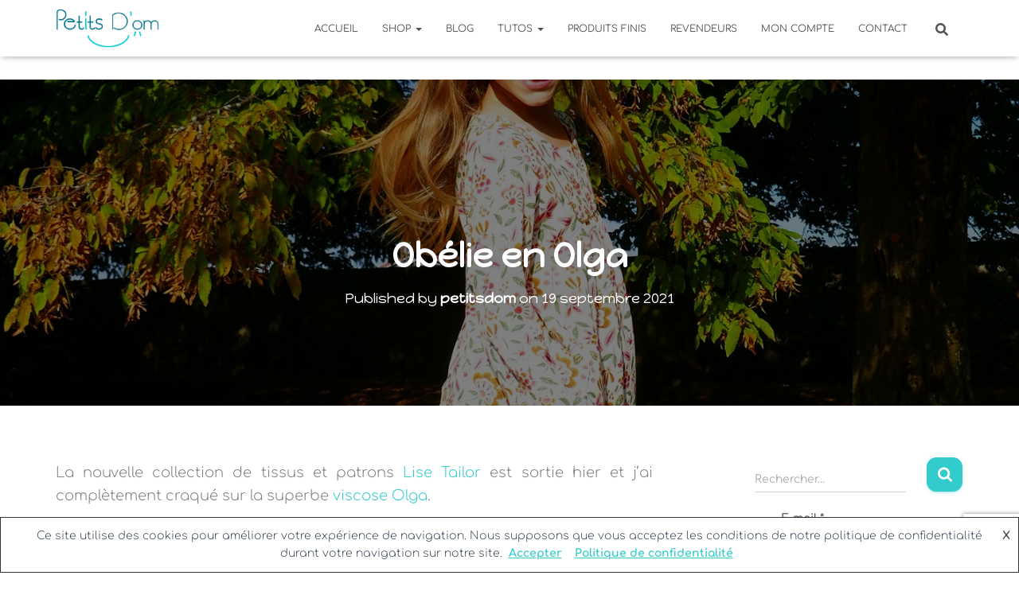

--- FILE ---
content_type: text/html; charset=UTF-8
request_url: https://www.petitsdom.com/2021/09/19/38207/
body_size: 36579
content:
<!DOCTYPE html>
<html dir="ltr" lang="fr-FR" prefix="og: https://ogp.me/ns#">

<head>
	<meta charset='UTF-8'>
	<meta name="viewport" content="width=device-width, initial-scale=1">
	<link rel="profile" href="https://gmpg.org/xfn/11">
			<link rel="pingback" href="https://www.petitsdom.com/xmlrpc.php">
		<title>Obélie en Olga - Petits D'om</title>
	<style>img:is([sizes="auto" i], [sizes^="auto," i]) { contain-intrinsic-size: 3000px 1500px }</style>
	
		<!-- All in One SEO 4.8.9 - aioseo.com -->
	<meta name="description" content="La nouvelle collection de tissus et patrons Lise Tailor est sortie hier et j&#039;ai complètement craqué sur la superbe viscose Olga. Je n&#039;avais pas encore cousu de tissus Lise Tailor et je peux vous dire que cette viscose m&#039;a vraiment conquise ! Elle est d&#039;une qualité incroyable, très facile à travailler, douce et très légèrement" />
	<meta name="robots" content="max-image-preview:large" />
	<meta name="author" content="petitsdom"/>
	<meta name="p:domain_verify" content="e940cdf0d0145def3b8782fbb82c2f6f" />
	<link rel="canonical" href="https://www.petitsdom.com/2021/09/19/38207/" />
	<meta name="generator" content="All in One SEO (AIOSEO) 4.8.9" />
		<meta property="og:locale" content="fr_FR" />
		<meta property="og:site_name" content="Petits D&#039;om - Patrons de couture pour enfants" />
		<meta property="og:type" content="article" />
		<meta property="og:title" content="Obélie en Olga - Petits D&#039;om" />
		<meta property="og:description" content="La nouvelle collection de tissus et patrons Lise Tailor est sortie hier et j&#039;ai complètement craqué sur la superbe viscose Olga. Je n&#039;avais pas encore cousu de tissus Lise Tailor et je peux vous dire que cette viscose m&#039;a vraiment conquise ! Elle est d&#039;une qualité incroyable, très facile à travailler, douce et très légèrement" />
		<meta property="og:url" content="https://www.petitsdom.com/2021/09/19/38207/" />
		<meta property="og:image" content="https://www.petitsdom.com/wp-content/uploads/2018/12/cropped-Logo4.png" />
		<meta property="og:image:secure_url" content="https://www.petitsdom.com/wp-content/uploads/2018/12/cropped-Logo4.png" />
		<meta property="og:image:width" content="1317" />
		<meta property="og:image:height" content="506" />
		<meta property="article:published_time" content="2021-09-19T09:11:39+00:00" />
		<meta property="article:modified_time" content="2021-09-20T07:39:09+00:00" />
		<meta property="article:publisher" content="https://www.facebook.com/PetitsDom" />
		<meta name="twitter:card" content="summary_large_image" />
		<meta name="twitter:title" content="Obélie en Olga - Petits D&#039;om" />
		<meta name="twitter:description" content="La nouvelle collection de tissus et patrons Lise Tailor est sortie hier et j&#039;ai complètement craqué sur la superbe viscose Olga. Je n&#039;avais pas encore cousu de tissus Lise Tailor et je peux vous dire que cette viscose m&#039;a vraiment conquise ! Elle est d&#039;une qualité incroyable, très facile à travailler, douce et très légèrement" />
		<meta name="twitter:image" content="https://www.petitsdom.com/wp-content/uploads/2018/12/cropped-Logo4.png" />
		<script type="application/ld+json" class="aioseo-schema">
			{"@context":"https:\/\/schema.org","@graph":[{"@type":"BlogPosting","@id":"https:\/\/www.petitsdom.com\/2021\/09\/19\/38207\/#blogposting","name":"Ob\u00e9lie en Olga - Petits D'om","headline":"Ob\u00e9lie en Olga","author":{"@id":"https:\/\/www.petitsdom.com\/author\/petitsdom\/#author"},"publisher":{"@id":"https:\/\/www.petitsdom.com\/#organization"},"image":{"@type":"ImageObject","url":"https:\/\/www.petitsdom.com\/wp-content\/uploads\/2021\/09\/P1070124b.jpg","width":1419,"height":1135},"datePublished":"2021-09-19T11:11:39+02:00","dateModified":"2021-09-20T09:39:09+02:00","inLanguage":"fr-FR","commentCount":7,"mainEntityOfPage":{"@id":"https:\/\/www.petitsdom.com\/2021\/09\/19\/38207\/#webpage"},"isPartOf":{"@id":"https:\/\/www.petitsdom.com\/2021\/09\/19\/38207\/#webpage"},"articleSection":"Petite couture pour enfants, blouse ob\u00e9lie, coudre une tenue d&#039;automne, patron blouse, patron Ob\u00e9lie, patron short, short Jeam, Tissu Lise Tailor, viscose Olga"},{"@type":"BreadcrumbList","@id":"https:\/\/www.petitsdom.com\/2021\/09\/19\/38207\/#breadcrumblist","itemListElement":[{"@type":"ListItem","@id":"https:\/\/www.petitsdom.com#listItem","position":1,"name":"Home","item":"https:\/\/www.petitsdom.com","nextItem":{"@type":"ListItem","@id":"https:\/\/www.petitsdom.com\/category\/blog\/#listItem","name":"Blog"}},{"@type":"ListItem","@id":"https:\/\/www.petitsdom.com\/category\/blog\/#listItem","position":2,"name":"Blog","item":"https:\/\/www.petitsdom.com\/category\/blog\/","nextItem":{"@type":"ListItem","@id":"https:\/\/www.petitsdom.com\/category\/blog\/petite-couture-pour-enfants\/#listItem","name":"Petite couture pour enfants"},"previousItem":{"@type":"ListItem","@id":"https:\/\/www.petitsdom.com#listItem","name":"Home"}},{"@type":"ListItem","@id":"https:\/\/www.petitsdom.com\/category\/blog\/petite-couture-pour-enfants\/#listItem","position":3,"name":"Petite couture pour enfants","item":"https:\/\/www.petitsdom.com\/category\/blog\/petite-couture-pour-enfants\/","nextItem":{"@type":"ListItem","@id":"https:\/\/www.petitsdom.com\/2021\/09\/19\/38207\/#listItem","name":"Ob\u00e9lie en Olga"},"previousItem":{"@type":"ListItem","@id":"https:\/\/www.petitsdom.com\/category\/blog\/#listItem","name":"Blog"}},{"@type":"ListItem","@id":"https:\/\/www.petitsdom.com\/2021\/09\/19\/38207\/#listItem","position":4,"name":"Ob\u00e9lie en Olga","previousItem":{"@type":"ListItem","@id":"https:\/\/www.petitsdom.com\/category\/blog\/petite-couture-pour-enfants\/#listItem","name":"Petite couture pour enfants"}}]},{"@type":"Organization","@id":"https:\/\/www.petitsdom.com\/#organization","name":"Petits D'om","description":"Patrons de couture pour enfants","url":"https:\/\/www.petitsdom.com\/","logo":{"@type":"ImageObject","url":"https:\/\/www.petitsdom.com\/wp-content\/uploads\/2020\/05\/LogoSchema.png","@id":"https:\/\/www.petitsdom.com\/2021\/09\/19\/38207\/#organizationLogo","width":157,"height":60},"image":{"@id":"https:\/\/www.petitsdom.com\/2021\/09\/19\/38207\/#organizationLogo"},"sameAs":["https:\/\/www.facebook.com\/PetitsDom","https:\/\/www.instagram.com\/petitsdom","https:\/\/www.pinterest.fr\/petitsdom\/","https:\/\/www.youtube.com\/channel\/UC4ILNAsV6fum65J6_2paD_Q"]},{"@type":"Person","@id":"https:\/\/www.petitsdom.com\/author\/petitsdom\/#author","url":"https:\/\/www.petitsdom.com\/author\/petitsdom\/","name":"petitsdom","image":{"@type":"ImageObject","@id":"https:\/\/www.petitsdom.com\/2021\/09\/19\/38207\/#authorImage","url":"https:\/\/secure.gravatar.com\/avatar\/e75869d06a06ff4c2d5fd3605a2ae76f9a81b75b65803ce159e285159a1ac9e0?s=96&d=mm&r=g","width":96,"height":96,"caption":"petitsdom"}},{"@type":"WebPage","@id":"https:\/\/www.petitsdom.com\/2021\/09\/19\/38207\/#webpage","url":"https:\/\/www.petitsdom.com\/2021\/09\/19\/38207\/","name":"Ob\u00e9lie en Olga - Petits D'om","description":"La nouvelle collection de tissus et patrons Lise Tailor est sortie hier et j'ai compl\u00e8tement craqu\u00e9 sur la superbe viscose Olga. Je n'avais pas encore cousu de tissus Lise Tailor et je peux vous dire que cette viscose m'a vraiment conquise ! Elle est d'une qualit\u00e9 incroyable, tr\u00e8s facile \u00e0 travailler, douce et tr\u00e8s l\u00e9g\u00e8rement","inLanguage":"fr-FR","isPartOf":{"@id":"https:\/\/www.petitsdom.com\/#website"},"breadcrumb":{"@id":"https:\/\/www.petitsdom.com\/2021\/09\/19\/38207\/#breadcrumblist"},"author":{"@id":"https:\/\/www.petitsdom.com\/author\/petitsdom\/#author"},"creator":{"@id":"https:\/\/www.petitsdom.com\/author\/petitsdom\/#author"},"image":{"@type":"ImageObject","url":"https:\/\/www.petitsdom.com\/wp-content\/uploads\/2021\/09\/P1070124b.jpg","@id":"https:\/\/www.petitsdom.com\/2021\/09\/19\/38207\/#mainImage","width":1419,"height":1135},"primaryImageOfPage":{"@id":"https:\/\/www.petitsdom.com\/2021\/09\/19\/38207\/#mainImage"},"datePublished":"2021-09-19T11:11:39+02:00","dateModified":"2021-09-20T09:39:09+02:00"},{"@type":"WebSite","@id":"https:\/\/www.petitsdom.com\/#website","url":"https:\/\/www.petitsdom.com\/","name":"Petits D'om Patrons de couture","alternateName":"Petits D'om","description":"Patrons de couture pour enfants","inLanguage":"fr-FR","publisher":{"@id":"https:\/\/www.petitsdom.com\/#organization"}}]}
		</script>
		<!-- All in One SEO -->

<link rel='dns-prefetch' href='//www.googletagmanager.com' />
<link rel='dns-prefetch' href='//fonts.googleapis.com' />
<link rel="alternate" type="application/rss+xml" title="Petits D&#039;om &raquo; Flux" href="https://www.petitsdom.com/feed/" />
<link rel="alternate" type="application/rss+xml" title="Petits D&#039;om &raquo; Flux des commentaires" href="https://www.petitsdom.com/comments/feed/" />
<link rel="alternate" type="application/rss+xml" title="Petits D&#039;om &raquo; Obélie en Olga Flux des commentaires" href="https://www.petitsdom.com/2021/09/19/38207/feed/" />
<script type="d610b9191cf1f76a539bc1a1-text/javascript">
window._wpemojiSettings = {"baseUrl":"https:\/\/s.w.org\/images\/core\/emoji\/16.0.1\/72x72\/","ext":".png","svgUrl":"https:\/\/s.w.org\/images\/core\/emoji\/16.0.1\/svg\/","svgExt":".svg","source":{"concatemoji":"https:\/\/www.petitsdom.com\/wp-includes\/js\/wp-emoji-release.min.js?ver=6.8.3"}};
/*! This file is auto-generated */
!function(s,n){var o,i,e;function c(e){try{var t={supportTests:e,timestamp:(new Date).valueOf()};sessionStorage.setItem(o,JSON.stringify(t))}catch(e){}}function p(e,t,n){e.clearRect(0,0,e.canvas.width,e.canvas.height),e.fillText(t,0,0);var t=new Uint32Array(e.getImageData(0,0,e.canvas.width,e.canvas.height).data),a=(e.clearRect(0,0,e.canvas.width,e.canvas.height),e.fillText(n,0,0),new Uint32Array(e.getImageData(0,0,e.canvas.width,e.canvas.height).data));return t.every(function(e,t){return e===a[t]})}function u(e,t){e.clearRect(0,0,e.canvas.width,e.canvas.height),e.fillText(t,0,0);for(var n=e.getImageData(16,16,1,1),a=0;a<n.data.length;a++)if(0!==n.data[a])return!1;return!0}function f(e,t,n,a){switch(t){case"flag":return n(e,"\ud83c\udff3\ufe0f\u200d\u26a7\ufe0f","\ud83c\udff3\ufe0f\u200b\u26a7\ufe0f")?!1:!n(e,"\ud83c\udde8\ud83c\uddf6","\ud83c\udde8\u200b\ud83c\uddf6")&&!n(e,"\ud83c\udff4\udb40\udc67\udb40\udc62\udb40\udc65\udb40\udc6e\udb40\udc67\udb40\udc7f","\ud83c\udff4\u200b\udb40\udc67\u200b\udb40\udc62\u200b\udb40\udc65\u200b\udb40\udc6e\u200b\udb40\udc67\u200b\udb40\udc7f");case"emoji":return!a(e,"\ud83e\udedf")}return!1}function g(e,t,n,a){var r="undefined"!=typeof WorkerGlobalScope&&self instanceof WorkerGlobalScope?new OffscreenCanvas(300,150):s.createElement("canvas"),o=r.getContext("2d",{willReadFrequently:!0}),i=(o.textBaseline="top",o.font="600 32px Arial",{});return e.forEach(function(e){i[e]=t(o,e,n,a)}),i}function t(e){var t=s.createElement("script");t.src=e,t.defer=!0,s.head.appendChild(t)}"undefined"!=typeof Promise&&(o="wpEmojiSettingsSupports",i=["flag","emoji"],n.supports={everything:!0,everythingExceptFlag:!0},e=new Promise(function(e){s.addEventListener("DOMContentLoaded",e,{once:!0})}),new Promise(function(t){var n=function(){try{var e=JSON.parse(sessionStorage.getItem(o));if("object"==typeof e&&"number"==typeof e.timestamp&&(new Date).valueOf()<e.timestamp+604800&&"object"==typeof e.supportTests)return e.supportTests}catch(e){}return null}();if(!n){if("undefined"!=typeof Worker&&"undefined"!=typeof OffscreenCanvas&&"undefined"!=typeof URL&&URL.createObjectURL&&"undefined"!=typeof Blob)try{var e="postMessage("+g.toString()+"("+[JSON.stringify(i),f.toString(),p.toString(),u.toString()].join(",")+"));",a=new Blob([e],{type:"text/javascript"}),r=new Worker(URL.createObjectURL(a),{name:"wpTestEmojiSupports"});return void(r.onmessage=function(e){c(n=e.data),r.terminate(),t(n)})}catch(e){}c(n=g(i,f,p,u))}t(n)}).then(function(e){for(var t in e)n.supports[t]=e[t],n.supports.everything=n.supports.everything&&n.supports[t],"flag"!==t&&(n.supports.everythingExceptFlag=n.supports.everythingExceptFlag&&n.supports[t]);n.supports.everythingExceptFlag=n.supports.everythingExceptFlag&&!n.supports.flag,n.DOMReady=!1,n.readyCallback=function(){n.DOMReady=!0}}).then(function(){return e}).then(function(){var e;n.supports.everything||(n.readyCallback(),(e=n.source||{}).concatemoji?t(e.concatemoji):e.wpemoji&&e.twemoji&&(t(e.twemoji),t(e.wpemoji)))}))}((window,document),window._wpemojiSettings);
</script>
<link rel='stylesheet' id='acfwf-wc-cart-block-integration-css' href='https://www.petitsdom.com/wp-content/plugins/advanced-coupons-for-woocommerce-free/dist/assets/index-467dde24.css?ver=1759679568' type='text/css' media='all' />
<link rel='stylesheet' id='acfwf-wc-checkout-block-integration-css' href='https://www.petitsdom.com/wp-content/plugins/advanced-coupons-for-woocommerce-free/dist/assets/index-2a7d8588.css?ver=1759679568' type='text/css' media='all' />
<link rel='stylesheet' id='bootstrap-css' href='https://www.petitsdom.com/wp-content/themes/hestia/assets/bootstrap/css/bootstrap.min.css?ver=1.0.2' type='text/css' media='all' />
<link rel='stylesheet' id='hestia-font-sizes-css' href='https://www.petitsdom.com/wp-content/themes/hestia/assets/css/font-sizes.min.css?ver=3.3.3' type='text/css' media='all' />
<style id='wp-emoji-styles-inline-css' type='text/css'>

	img.wp-smiley, img.emoji {
		display: inline !important;
		border: none !important;
		box-shadow: none !important;
		height: 1em !important;
		width: 1em !important;
		margin: 0 0.07em !important;
		vertical-align: -0.1em !important;
		background: none !important;
		padding: 0 !important;
	}
</style>
<link rel='stylesheet' id='wp-block-library-css' href='https://www.petitsdom.com/wp-includes/css/dist/block-library/style.min.css?ver=6.8.3' type='text/css' media='all' />
<style id='classic-theme-styles-inline-css' type='text/css'>
/*! This file is auto-generated */
.wp-block-button__link{color:#fff;background-color:#32373c;border-radius:9999px;box-shadow:none;text-decoration:none;padding:calc(.667em + 2px) calc(1.333em + 2px);font-size:1.125em}.wp-block-file__button{background:#32373c;color:#fff;text-decoration:none}
</style>
<link rel='stylesheet' id='acfw-blocks-frontend-css' href='https://www.petitsdom.com/wp-content/plugins/advanced-coupons-for-woocommerce-free/css/acfw-blocks-frontend.css?ver=4.6.9' type='text/css' media='all' />
<style id='pdfp-pdfposter-style-inline-css' type='text/css'>
.wp-block-pdfp-pdf-poster{overflow:hidden}.pdfp_wrapper .pdf{position:relative}.pdfp_wrapper.pdfp_popup_enabled .iframe_wrapper{display:none}.pdfp_wrapper.pdfp_popup_enabled .iframe_wrapper:fullscreen{display:block}.pdfp_wrapper .iframe_wrapper{height:100%;width:100%}.pdfp_wrapper .iframe_wrapper:fullscreen iframe{height:100vh!important}.pdfp_wrapper .iframe_wrapper iframe{width:100%}.pdfp_wrapper .iframe_wrapper .close{background:#fff;border:1px solid #ddd;border-radius:3px;color:#222;cursor:pointer;display:none;font-family:sans-serif;font-size:36px;line-height:100%;padding:0 7px;position:absolute;right:12px;top:35px;z-index:9999}.pdfp_wrapper .iframe_wrapper:fullscreen .close{display:block}.pdfp_wrapper .pdfp_fullscreen_close{display:none}.pdfp_wrapper.pdfp_fullscreen_opened .pdfp_fullscreen_close{align-items:center;background:#fff;border-radius:3px;color:#222;cursor:pointer;display:flex;font-size:35px;height:30px;justify-content:center;overflow:hidden;padding-bottom:4px;position:fixed;right:20px;top:20px;width:32px}.pdfp_wrapper.pdfp_fullscreen_opened .pdfp_fullscreen_overlay{background:#2229;height:100%;left:0;position:fixed;top:0;width:100%}.pdfp_wrapper.pdfp_fullscreen_opened .iframe_wrapper{display:block;height:90vh;left:50%;max-width:95%;position:fixed;top:50%;transform:translate(-50%,-50%);width:900px;z-index:99999999999}.pdfp_wrapper iframe{border:none;outline:none}.pdfp-adobe-viewer{border:1px solid #ddd;border-radius:3px;cursor:pointer;outline:none;text-decoration:none}.pdfp_download{margin-right:15px}.cta_wrapper{display:flex;gap:10px;margin-bottom:10px;text-align:left}.cta_wrapper a{text-decoration:none!important}.cta_wrapper button{cursor:pointer}.pdfp_wrapper p{margin:10px 0;text-align:center}.popout-disabled{height:50px;position:absolute;right:12px;top:12px;width:50px}.pdfp_wrapper iframe{max-width:100%}.ViewSDK_hideOverflow[data-align=center]{margin-left:auto;margin-right:auto}.ViewSDK_hideOverflow[data-align=left]{margin-right:auto}.ViewSDK_hideOverflow[data-align=right]{margin-left:auto}@media screen and (max-width:768px){.pdfp_wrapper iframe{height:calc(100vw + 120px)}}@media screen and (max-width:576px){.cta_wrapper .pdfp_download{margin-bottom:10px;margin-right:0}.cta_wrapper .pdfp_download button{margin-right:0!important}.cta_wrapper{align-items:center;display:flex;flex-direction:column}}
.pdfp_wrapper .pdf{position:relative}.pdfp_wrapper .iframe_wrapper{height:100%;width:100%}.pdfp_wrapper .iframe_wrapper:fullscreen iframe{height:100vh!important}.pdfp_wrapper .iframe_wrapper iframe{width:100%}.pdfp_wrapper .iframe_wrapper .close{background:#fff;border:1px solid #ddd;border-radius:3px;color:#222;cursor:pointer;display:none;font-family:sans-serif;font-size:36px;line-height:100%;padding:0 7px;position:absolute;right:12px;top:35px;z-index:9999}.pdfp_wrapper .iframe_wrapper:fullscreen .close{display:block}.pdfp-adobe-viewer{border:1px solid #ddd;border-radius:3px;cursor:pointer;outline:none;text-decoration:none}.pdfp_download{margin-right:15px}.cta_wrapper{margin-bottom:10px}.pdfp_wrapper p{margin:10px 0;text-align:center}.popout-disabled{height:50px;position:absolute;right:12px;top:12px;width:50px}@media screen and (max-width:768px){.pdfp_wrapper iframe{height:calc(100vw + 120px)}}.ViewSDK_hideOverflow[data-align=center]{margin-left:auto;margin-right:auto}.ViewSDK_hideOverflow[data-align=left]{margin-right:auto}.ViewSDK_hideOverflow[data-align=right]{margin-left:auto}@media screen and (max-width:768px){.pdfp_wrapper iframe{height:calc(100vw + 120px)!important}}@media screen and (max-width:576px){.cta_wrapper .pdfp_download{margin-bottom:10px;margin-right:0}.cta_wrapper .pdfp_download button{margin-right:0!important}.cta_wrapper{align-items:center;display:flex;flex-direction:column}}.ViewSDK_fullScreenPDFViewer{background-color:#474747}.ViewSDK_fullScreenPDFViewer iframe{background:green;border:none;display:block;height:90%!important;margin:auto;max-width:1320px;position:relative;top:5%;width:90%!important}

</style>
<link rel='stylesheet' id='cr-frontend-css-css' href='https://www.petitsdom.com/wp-content/plugins/customer-reviews-woocommerce/css/frontend.css?ver=5.87.0' type='text/css' media='all' />
<link rel='stylesheet' id='cr-badges-css-css' href='https://www.petitsdom.com/wp-content/plugins/customer-reviews-woocommerce/css/badges.css?ver=5.87.0' type='text/css' media='all' />
<style id='global-styles-inline-css' type='text/css'>
:root{--wp--preset--aspect-ratio--square: 1;--wp--preset--aspect-ratio--4-3: 4/3;--wp--preset--aspect-ratio--3-4: 3/4;--wp--preset--aspect-ratio--3-2: 3/2;--wp--preset--aspect-ratio--2-3: 2/3;--wp--preset--aspect-ratio--16-9: 16/9;--wp--preset--aspect-ratio--9-16: 9/16;--wp--preset--color--black: #000000;--wp--preset--color--cyan-bluish-gray: #abb8c3;--wp--preset--color--white: #ffffff;--wp--preset--color--pale-pink: #f78da7;--wp--preset--color--vivid-red: #cf2e2e;--wp--preset--color--luminous-vivid-orange: #ff6900;--wp--preset--color--luminous-vivid-amber: #fcb900;--wp--preset--color--light-green-cyan: #7bdcb5;--wp--preset--color--vivid-green-cyan: #00d084;--wp--preset--color--pale-cyan-blue: #8ed1fc;--wp--preset--color--vivid-cyan-blue: #0693e3;--wp--preset--color--vivid-purple: #9b51e0;--wp--preset--color--accent: #33cccc;--wp--preset--color--background-color: #ffffff;--wp--preset--color--header-gradient: #51bcda;--wp--preset--gradient--vivid-cyan-blue-to-vivid-purple: linear-gradient(135deg,rgba(6,147,227,1) 0%,rgb(155,81,224) 100%);--wp--preset--gradient--light-green-cyan-to-vivid-green-cyan: linear-gradient(135deg,rgb(122,220,180) 0%,rgb(0,208,130) 100%);--wp--preset--gradient--luminous-vivid-amber-to-luminous-vivid-orange: linear-gradient(135deg,rgba(252,185,0,1) 0%,rgba(255,105,0,1) 100%);--wp--preset--gradient--luminous-vivid-orange-to-vivid-red: linear-gradient(135deg,rgba(255,105,0,1) 0%,rgb(207,46,46) 100%);--wp--preset--gradient--very-light-gray-to-cyan-bluish-gray: linear-gradient(135deg,rgb(238,238,238) 0%,rgb(169,184,195) 100%);--wp--preset--gradient--cool-to-warm-spectrum: linear-gradient(135deg,rgb(74,234,220) 0%,rgb(151,120,209) 20%,rgb(207,42,186) 40%,rgb(238,44,130) 60%,rgb(251,105,98) 80%,rgb(254,248,76) 100%);--wp--preset--gradient--blush-light-purple: linear-gradient(135deg,rgb(255,206,236) 0%,rgb(152,150,240) 100%);--wp--preset--gradient--blush-bordeaux: linear-gradient(135deg,rgb(254,205,165) 0%,rgb(254,45,45) 50%,rgb(107,0,62) 100%);--wp--preset--gradient--luminous-dusk: linear-gradient(135deg,rgb(255,203,112) 0%,rgb(199,81,192) 50%,rgb(65,88,208) 100%);--wp--preset--gradient--pale-ocean: linear-gradient(135deg,rgb(255,245,203) 0%,rgb(182,227,212) 50%,rgb(51,167,181) 100%);--wp--preset--gradient--electric-grass: linear-gradient(135deg,rgb(202,248,128) 0%,rgb(113,206,126) 100%);--wp--preset--gradient--midnight: linear-gradient(135deg,rgb(2,3,129) 0%,rgb(40,116,252) 100%);--wp--preset--font-size--small: 13px;--wp--preset--font-size--medium: 20px;--wp--preset--font-size--large: 36px;--wp--preset--font-size--x-large: 42px;--wp--preset--spacing--20: 0.44rem;--wp--preset--spacing--30: 0.67rem;--wp--preset--spacing--40: 1rem;--wp--preset--spacing--50: 1.5rem;--wp--preset--spacing--60: 2.25rem;--wp--preset--spacing--70: 3.38rem;--wp--preset--spacing--80: 5.06rem;--wp--preset--shadow--natural: 6px 6px 9px rgba(0, 0, 0, 0.2);--wp--preset--shadow--deep: 12px 12px 50px rgba(0, 0, 0, 0.4);--wp--preset--shadow--sharp: 6px 6px 0px rgba(0, 0, 0, 0.2);--wp--preset--shadow--outlined: 6px 6px 0px -3px rgba(255, 255, 255, 1), 6px 6px rgba(0, 0, 0, 1);--wp--preset--shadow--crisp: 6px 6px 0px rgba(0, 0, 0, 1);}:root :where(.is-layout-flow) > :first-child{margin-block-start: 0;}:root :where(.is-layout-flow) > :last-child{margin-block-end: 0;}:root :where(.is-layout-flow) > *{margin-block-start: 24px;margin-block-end: 0;}:root :where(.is-layout-constrained) > :first-child{margin-block-start: 0;}:root :where(.is-layout-constrained) > :last-child{margin-block-end: 0;}:root :where(.is-layout-constrained) > *{margin-block-start: 24px;margin-block-end: 0;}:root :where(.is-layout-flex){gap: 24px;}:root :where(.is-layout-grid){gap: 24px;}body .is-layout-flex{display: flex;}.is-layout-flex{flex-wrap: wrap;align-items: center;}.is-layout-flex > :is(*, div){margin: 0;}body .is-layout-grid{display: grid;}.is-layout-grid > :is(*, div){margin: 0;}.has-black-color{color: var(--wp--preset--color--black) !important;}.has-cyan-bluish-gray-color{color: var(--wp--preset--color--cyan-bluish-gray) !important;}.has-white-color{color: var(--wp--preset--color--white) !important;}.has-pale-pink-color{color: var(--wp--preset--color--pale-pink) !important;}.has-vivid-red-color{color: var(--wp--preset--color--vivid-red) !important;}.has-luminous-vivid-orange-color{color: var(--wp--preset--color--luminous-vivid-orange) !important;}.has-luminous-vivid-amber-color{color: var(--wp--preset--color--luminous-vivid-amber) !important;}.has-light-green-cyan-color{color: var(--wp--preset--color--light-green-cyan) !important;}.has-vivid-green-cyan-color{color: var(--wp--preset--color--vivid-green-cyan) !important;}.has-pale-cyan-blue-color{color: var(--wp--preset--color--pale-cyan-blue) !important;}.has-vivid-cyan-blue-color{color: var(--wp--preset--color--vivid-cyan-blue) !important;}.has-vivid-purple-color{color: var(--wp--preset--color--vivid-purple) !important;}.has-accent-color{color: var(--wp--preset--color--accent) !important;}.has-background-color-color{color: var(--wp--preset--color--background-color) !important;}.has-header-gradient-color{color: var(--wp--preset--color--header-gradient) !important;}.has-black-background-color{background-color: var(--wp--preset--color--black) !important;}.has-cyan-bluish-gray-background-color{background-color: var(--wp--preset--color--cyan-bluish-gray) !important;}.has-white-background-color{background-color: var(--wp--preset--color--white) !important;}.has-pale-pink-background-color{background-color: var(--wp--preset--color--pale-pink) !important;}.has-vivid-red-background-color{background-color: var(--wp--preset--color--vivid-red) !important;}.has-luminous-vivid-orange-background-color{background-color: var(--wp--preset--color--luminous-vivid-orange) !important;}.has-luminous-vivid-amber-background-color{background-color: var(--wp--preset--color--luminous-vivid-amber) !important;}.has-light-green-cyan-background-color{background-color: var(--wp--preset--color--light-green-cyan) !important;}.has-vivid-green-cyan-background-color{background-color: var(--wp--preset--color--vivid-green-cyan) !important;}.has-pale-cyan-blue-background-color{background-color: var(--wp--preset--color--pale-cyan-blue) !important;}.has-vivid-cyan-blue-background-color{background-color: var(--wp--preset--color--vivid-cyan-blue) !important;}.has-vivid-purple-background-color{background-color: var(--wp--preset--color--vivid-purple) !important;}.has-accent-background-color{background-color: var(--wp--preset--color--accent) !important;}.has-background-color-background-color{background-color: var(--wp--preset--color--background-color) !important;}.has-header-gradient-background-color{background-color: var(--wp--preset--color--header-gradient) !important;}.has-black-border-color{border-color: var(--wp--preset--color--black) !important;}.has-cyan-bluish-gray-border-color{border-color: var(--wp--preset--color--cyan-bluish-gray) !important;}.has-white-border-color{border-color: var(--wp--preset--color--white) !important;}.has-pale-pink-border-color{border-color: var(--wp--preset--color--pale-pink) !important;}.has-vivid-red-border-color{border-color: var(--wp--preset--color--vivid-red) !important;}.has-luminous-vivid-orange-border-color{border-color: var(--wp--preset--color--luminous-vivid-orange) !important;}.has-luminous-vivid-amber-border-color{border-color: var(--wp--preset--color--luminous-vivid-amber) !important;}.has-light-green-cyan-border-color{border-color: var(--wp--preset--color--light-green-cyan) !important;}.has-vivid-green-cyan-border-color{border-color: var(--wp--preset--color--vivid-green-cyan) !important;}.has-pale-cyan-blue-border-color{border-color: var(--wp--preset--color--pale-cyan-blue) !important;}.has-vivid-cyan-blue-border-color{border-color: var(--wp--preset--color--vivid-cyan-blue) !important;}.has-vivid-purple-border-color{border-color: var(--wp--preset--color--vivid-purple) !important;}.has-accent-border-color{border-color: var(--wp--preset--color--accent) !important;}.has-background-color-border-color{border-color: var(--wp--preset--color--background-color) !important;}.has-header-gradient-border-color{border-color: var(--wp--preset--color--header-gradient) !important;}.has-vivid-cyan-blue-to-vivid-purple-gradient-background{background: var(--wp--preset--gradient--vivid-cyan-blue-to-vivid-purple) !important;}.has-light-green-cyan-to-vivid-green-cyan-gradient-background{background: var(--wp--preset--gradient--light-green-cyan-to-vivid-green-cyan) !important;}.has-luminous-vivid-amber-to-luminous-vivid-orange-gradient-background{background: var(--wp--preset--gradient--luminous-vivid-amber-to-luminous-vivid-orange) !important;}.has-luminous-vivid-orange-to-vivid-red-gradient-background{background: var(--wp--preset--gradient--luminous-vivid-orange-to-vivid-red) !important;}.has-very-light-gray-to-cyan-bluish-gray-gradient-background{background: var(--wp--preset--gradient--very-light-gray-to-cyan-bluish-gray) !important;}.has-cool-to-warm-spectrum-gradient-background{background: var(--wp--preset--gradient--cool-to-warm-spectrum) !important;}.has-blush-light-purple-gradient-background{background: var(--wp--preset--gradient--blush-light-purple) !important;}.has-blush-bordeaux-gradient-background{background: var(--wp--preset--gradient--blush-bordeaux) !important;}.has-luminous-dusk-gradient-background{background: var(--wp--preset--gradient--luminous-dusk) !important;}.has-pale-ocean-gradient-background{background: var(--wp--preset--gradient--pale-ocean) !important;}.has-electric-grass-gradient-background{background: var(--wp--preset--gradient--electric-grass) !important;}.has-midnight-gradient-background{background: var(--wp--preset--gradient--midnight) !important;}.has-small-font-size{font-size: var(--wp--preset--font-size--small) !important;}.has-medium-font-size{font-size: var(--wp--preset--font-size--medium) !important;}.has-large-font-size{font-size: var(--wp--preset--font-size--large) !important;}.has-x-large-font-size{font-size: var(--wp--preset--font-size--x-large) !important;}
:root :where(.wp-block-pullquote){font-size: 1.5em;line-height: 1.6;}
</style>
<link rel='stylesheet' id='contact-form-7-css' href='https://www.petitsdom.com/wp-content/plugins/contact-form-7/includes/css/styles.css?ver=6.1.3' type='text/css' media='all' />
<link rel='stylesheet' id='wpdm-fonticon-css' href='https://www.petitsdom.com/wp-content/plugins/download-manager/assets/wpdm-iconfont/css/wpdm-icons.css?ver=6.8.3' type='text/css' media='all' />
<link rel='stylesheet' id='wpdm-front-css' href='https://www.petitsdom.com/wp-content/plugins/download-manager/assets/css/front.min.css?ver=6.8.3' type='text/css' media='all' />
<link rel='stylesheet' id='pdfp-public-css' href='https://www.petitsdom.com/wp-content/plugins/pdf-poster/build/public.css?ver=2.3.1' type='text/css' media='all' />
<link rel='stylesheet' id='hestia-clients-bar-css' href='https://www.petitsdom.com/wp-content/plugins/themeisle-companion/obfx_modules/companion-legacy/assets/css/hestia/clients-bar.css?ver=6.8.3' type='text/css' media='all' />
<link rel='stylesheet' id='obfx-module-pub-css-module-de-partage-social-0-css' href='https://www.petitsdom.com/wp-content/plugins/themeisle-companion/obfx_modules/social-sharing/css/public.css?ver=3.0.3' type='text/css' media='all' />
<link rel='stylesheet' id='SFSImainCss-css' href='https://www.petitsdom.com/wp-content/plugins/ultimate-social-media-icons/css/sfsi-style.css?ver=2.9.5' type='text/css' media='all' />
<link rel='stylesheet' id='wpmenucart-icons-css' href='https://www.petitsdom.com/wp-content/plugins/woocommerce-menu-bar-cart/assets/css/wpmenucart-icons.min.css?ver=2.14.12' type='text/css' media='all' />
<style id='wpmenucart-icons-inline-css' type='text/css'>
@font-face{font-family:WPMenuCart;src:url(https://www.petitsdom.com/wp-content/plugins/woocommerce-menu-bar-cart/assets/fonts/WPMenuCart.eot);src:url(https://www.petitsdom.com/wp-content/plugins/woocommerce-menu-bar-cart/assets/fonts/WPMenuCart.eot?#iefix) format('embedded-opentype'),url(https://www.petitsdom.com/wp-content/plugins/woocommerce-menu-bar-cart/assets/fonts/WPMenuCart.woff2) format('woff2'),url(https://www.petitsdom.com/wp-content/plugins/woocommerce-menu-bar-cart/assets/fonts/WPMenuCart.woff) format('woff'),url(https://www.petitsdom.com/wp-content/plugins/woocommerce-menu-bar-cart/assets/fonts/WPMenuCart.ttf) format('truetype'),url(https://www.petitsdom.com/wp-content/plugins/woocommerce-menu-bar-cart/assets/fonts/WPMenuCart.svg#WPMenuCart) format('svg');font-weight:400;font-style:normal;font-display:swap}
</style>
<link rel='stylesheet' id='wpmenucart-css' href='https://www.petitsdom.com/wp-content/plugins/woocommerce-menu-bar-cart/assets/css/wpmenucart-main.min.css?ver=2.14.12' type='text/css' media='all' />
<link rel='stylesheet' id='woocommerce-layout-css' href='https://www.petitsdom.com/wp-content/plugins/woocommerce/assets/css/woocommerce-layout.css?ver=10.3.7' type='text/css' media='all' />
<link rel='stylesheet' id='woocommerce-smallscreen-css' href='https://www.petitsdom.com/wp-content/plugins/woocommerce/assets/css/woocommerce-smallscreen.css?ver=10.3.7' type='text/css' media='only screen and (max-width: 768px)' />
<link rel='stylesheet' id='woocommerce-general-css' href='https://www.petitsdom.com/wp-content/plugins/woocommerce/assets/css/woocommerce.css?ver=10.3.7' type='text/css' media='all' />
<style id='woocommerce-inline-inline-css' type='text/css'>
.woocommerce form .form-row .required { visibility: visible; }
</style>
<link rel='stylesheet' id='brands-styles-css' href='https://www.petitsdom.com/wp-content/plugins/woocommerce/assets/css/brands.css?ver=10.3.7' type='text/css' media='all' />
<link rel='stylesheet' id='hestia_style-css' href='https://www.petitsdom.com/wp-content/themes/hestia/style.min.css?ver=3.3.3' type='text/css' media='all' />
<style id='hestia_style-inline-css' type='text/css'>
.elementor-page .hestia-about>.container{width:100%}.elementor-page .pagebuilder-section{padding:0}.elementor-page .title-in-content,.elementor-page .image-in-page{display:none}.home.elementor-page .main-raised>section.hestia-about{overflow:visible}.elementor-editor-active .navbar{pointer-events:none}.elementor-editor-active #elementor.elementor-edit-mode .elementor-element-overlay{z-index:1000000}.elementor-page.page-template-template-fullwidth .blog-post-wrapper>.container{width:100%}.elementor-page.page-template-template-fullwidth .blog-post-wrapper>.container .col-md-12{padding:0}.elementor-page.page-template-template-fullwidth article.section{padding:0}.elementor-text-editor p,.elementor-text-editor h1,.elementor-text-editor h2,.elementor-text-editor h3,.elementor-text-editor h4,.elementor-text-editor h5,.elementor-text-editor h6{font-size:inherit}
.hestia-top-bar,.hestia-top-bar .widget.widget_shopping_cart .cart_list{background-color:#363537}.hestia-top-bar .widget .label-floating input[type=search]:-webkit-autofill{-webkit-box-shadow:inset 0 0 0 9999px #363537}.hestia-top-bar,.hestia-top-bar .widget .label-floating input[type=search],.hestia-top-bar .widget.widget_search form.form-group:before,.hestia-top-bar .widget.widget_product_search form.form-group:before,.hestia-top-bar .widget.widget_shopping_cart:before{color:#fff}.hestia-top-bar .widget .label-floating input[type=search]{-webkit-text-fill-color:#fff !important}.hestia-top-bar div.widget.widget_shopping_cart:before,.hestia-top-bar .widget.widget_product_search form.form-group:before,.hestia-top-bar .widget.widget_search form.form-group:before{background-color:#fff}.hestia-top-bar a,.hestia-top-bar .top-bar-nav li a{color:#fff}.hestia-top-bar ul li a[href*="mailto:"]:before,.hestia-top-bar ul li a[href*="tel:"]:before{background-color:#fff}.hestia-top-bar a:hover,.hestia-top-bar .top-bar-nav li a:hover{color:#eee}.hestia-top-bar ul li:hover a[href*="mailto:"]:before,.hestia-top-bar ul li:hover a[href*="tel:"]:before{background-color:#eee}
footer.footer.footer-black{background:#323437}footer.footer.footer-black.footer-big{color:#fff}footer.footer.footer-black a{color:#fff}footer.footer.footer-black hr{border-color:#5e5e5e}.footer-big p,.widget,.widget code,.widget pre{color:#5e5e5e}
:root{--hestia-primary-color:#3cc}a,.navbar .dropdown-menu li:hover>a,.navbar .dropdown-menu li:focus>a,.navbar .dropdown-menu li:active>a,.navbar .navbar-nav>li .dropdown-menu li:hover>a,body:not(.home) .navbar-default .navbar-nav>.active:not(.btn)>a,body:not(.home) .navbar-default .navbar-nav>.active:not(.btn)>a:hover,body:not(.home) .navbar-default .navbar-nav>.active:not(.btn)>a:focus,a:hover,.card-blog a.moretag:hover,.card-blog a.more-link:hover,.widget a:hover,.has-text-color.has-accent-color,p.has-text-color a{color:#3cc}.svg-text-color{fill:#3cc}.pagination span.current,.pagination span.current:focus,.pagination span.current:hover{border-color:#3cc}button,button:hover,.woocommerce .track_order button[type="submit"],.woocommerce .track_order button[type="submit"]:hover,div.wpforms-container .wpforms-form button[type=submit].wpforms-submit,div.wpforms-container .wpforms-form button[type=submit].wpforms-submit:hover,input[type="button"],input[type="button"]:hover,input[type="submit"],input[type="submit"]:hover,input#searchsubmit,.pagination span.current,.pagination span.current:focus,.pagination span.current:hover,.btn.btn-primary,.btn.btn-primary:link,.btn.btn-primary:hover,.btn.btn-primary:focus,.btn.btn-primary:active,.btn.btn-primary.active,.btn.btn-primary.active:focus,.btn.btn-primary.active:hover,.btn.btn-primary:active:hover,.btn.btn-primary:active:focus,.btn.btn-primary:active:hover,.hestia-sidebar-open.btn.btn-rose,.hestia-sidebar-close.btn.btn-rose,.hestia-sidebar-open.btn.btn-rose:hover,.hestia-sidebar-close.btn.btn-rose:hover,.hestia-sidebar-open.btn.btn-rose:focus,.hestia-sidebar-close.btn.btn-rose:focus,.label.label-primary,.hestia-work .portfolio-item:nth-child(6n+1) .label,.nav-cart .nav-cart-content .widget .buttons .button,.has-accent-background-color[class*="has-background"]{background-color:#3cc}@media(max-width:768px){.navbar-default .navbar-nav>li>a:hover,.navbar-default .navbar-nav>li>a:focus,.navbar .navbar-nav .dropdown .dropdown-menu li a:hover,.navbar .navbar-nav .dropdown .dropdown-menu li a:focus,.navbar button.navbar-toggle:hover,.navbar .navbar-nav li:hover>a i{color:#3cc}}body:not(.woocommerce-page) button:not([class^="fl-"]):not(.hestia-scroll-to-top):not(.navbar-toggle):not(.close),body:not(.woocommerce-page) .button:not([class^="fl-"]):not(hestia-scroll-to-top):not(.navbar-toggle):not(.add_to_cart_button):not(.product_type_grouped):not(.product_type_external),div.wpforms-container .wpforms-form button[type=submit].wpforms-submit,input[type="submit"],input[type="button"],.btn.btn-primary,.widget_product_search button[type="submit"],.hestia-sidebar-open.btn.btn-rose,.hestia-sidebar-close.btn.btn-rose,.everest-forms button[type=submit].everest-forms-submit-button{-webkit-box-shadow:0 2px 2px 0 rgba(51,204,204,0.14),0 3px 1px -2px rgba(51,204,204,0.2),0 1px 5px 0 rgba(51,204,204,0.12);box-shadow:0 2px 2px 0 rgba(51,204,204,0.14),0 3px 1px -2px rgba(51,204,204,0.2),0 1px 5px 0 rgba(51,204,204,0.12)}.card .header-primary,.card .content-primary,.everest-forms button[type=submit].everest-forms-submit-button{background:#3cc}body:not(.woocommerce-page) .button:not([class^="fl-"]):not(.hestia-scroll-to-top):not(.navbar-toggle):not(.add_to_cart_button):hover,body:not(.woocommerce-page) button:not([class^="fl-"]):not(.hestia-scroll-to-top):not(.navbar-toggle):not(.close):hover,div.wpforms-container .wpforms-form button[type=submit].wpforms-submit:hover,input[type="submit"]:hover,input[type="button"]:hover,input#searchsubmit:hover,.widget_product_search button[type="submit"]:hover,.pagination span.current,.btn.btn-primary:hover,.btn.btn-primary:focus,.btn.btn-primary:active,.btn.btn-primary.active,.btn.btn-primary:active:focus,.btn.btn-primary:active:hover,.hestia-sidebar-open.btn.btn-rose:hover,.hestia-sidebar-close.btn.btn-rose:hover,.pagination span.current:hover,.everest-forms button[type=submit].everest-forms-submit-button:hover,.everest-forms button[type=submit].everest-forms-submit-button:focus,.everest-forms button[type=submit].everest-forms-submit-button:active{-webkit-box-shadow:0 14px 26px -12px rgba(51,204,204,0.42),0 4px 23px 0 rgba(0,0,0,0.12),0 8px 10px -5px rgba(51,204,204,0.2);box-shadow:0 14px 26px -12px rgba(51,204,204,0.42),0 4px 23px 0 rgba(0,0,0,0.12),0 8px 10px -5px rgba(51,204,204,0.2);color:#fff}.form-group.is-focused .form-control{background-image:-webkit-gradient(linear,left top,left bottom,from(#3cc),to(#3cc)),-webkit-gradient(linear,left top,left bottom,from(#d2d2d2),to(#d2d2d2));background-image:-webkit-linear-gradient(linear,left top,left bottom,from(#3cc),to(#3cc)),-webkit-linear-gradient(linear,left top,left bottom,from(#d2d2d2),to(#d2d2d2));background-image:linear-gradient(linear,left top,left bottom,from(#3cc),to(#3cc)),linear-gradient(linear,left top,left bottom,from(#d2d2d2),to(#d2d2d2))}.navbar:not(.navbar-transparent) li:not(.btn):hover>a,.navbar li.on-section:not(.btn)>a,.navbar.full-screen-menu.navbar-transparent li:not(.btn):hover>a,.navbar.full-screen-menu .navbar-toggle:hover,.navbar:not(.navbar-transparent) .nav-cart:hover,.navbar:not(.navbar-transparent) .hestia-toggle-search:hover{color:#3cc}.header-filter-gradient{background:linear-gradient(45deg,rgba(81,188,218,1) 0,rgb(147,216,197) 100%)}.has-text-color.has-header-gradient-color{color:#51bcda}.has-header-gradient-background-color[class*="has-background"]{background-color:#51bcda}.has-text-color.has-background-color-color{color:#fff}.has-background-color-background-color[class*="has-background"]{background-color:#fff}
.btn.btn-primary:not(.colored-button):not(.btn-left):not(.btn-right):not(.btn-just-icon):not(.menu-item),input[type="submit"]:not(.search-submit),body:not(.woocommerce-account) .woocommerce .button.woocommerce-Button,.woocommerce .product button.button,.woocommerce .product button.button.alt,.woocommerce .product #respond input#submit,.woocommerce-cart .blog-post .woocommerce .cart-collaterals .cart_totals .checkout-button,.woocommerce-checkout #payment #place_order,.woocommerce-account.woocommerce-page button.button,.woocommerce .track_order button[type="submit"],.nav-cart .nav-cart-content .widget .buttons .button,.woocommerce a.button.wc-backward,body.woocommerce .wccm-catalog-item a.button,body.woocommerce a.wccm-button.button,form.woocommerce-form-coupon button.button,div.wpforms-container .wpforms-form button[type=submit].wpforms-submit,div.woocommerce a.button.alt,div.woocommerce table.my_account_orders .button,.btn.colored-button,.btn.btn-left,.btn.btn-right,.btn:not(.colored-button):not(.btn-left):not(.btn-right):not(.btn-just-icon):not(.menu-item):not(.hestia-sidebar-open):not(.hestia-sidebar-close){padding-top:15px;padding-bottom:15px;padding-left:33px;padding-right:33px}
:root{--hestia-button-border-radius:12px}.btn.btn-primary:not(.colored-button):not(.btn-left):not(.btn-right):not(.btn-just-icon):not(.menu-item),input[type="submit"]:not(.search-submit),body:not(.woocommerce-account) .woocommerce .button.woocommerce-Button,.woocommerce .product button.button,.woocommerce .product button.button.alt,.woocommerce .product #respond input#submit,.woocommerce-cart .blog-post .woocommerce .cart-collaterals .cart_totals .checkout-button,.woocommerce-checkout #payment #place_order,.woocommerce-account.woocommerce-page button.button,.woocommerce .track_order button[type="submit"],.nav-cart .nav-cart-content .widget .buttons .button,.woocommerce a.button.wc-backward,body.woocommerce .wccm-catalog-item a.button,body.woocommerce a.wccm-button.button,form.woocommerce-form-coupon button.button,div.wpforms-container .wpforms-form button[type=submit].wpforms-submit,div.woocommerce a.button.alt,div.woocommerce table.my_account_orders .button,input[type="submit"].search-submit,.hestia-view-cart-wrapper .added_to_cart.wc-forward,.woocommerce-product-search button,.woocommerce-cart .actions .button,#secondary div[id^=woocommerce_price_filter] .button,.woocommerce div[id^=woocommerce_widget_cart].widget .buttons .button,.searchform input[type=submit],.searchform button,.search-form:not(.media-toolbar-primary) input[type=submit],.search-form:not(.media-toolbar-primary) button,.woocommerce-product-search input[type=submit],.btn.colored-button,.btn.btn-left,.btn.btn-right,.btn:not(.colored-button):not(.btn-left):not(.btn-right):not(.btn-just-icon):not(.menu-item):not(.hestia-sidebar-open):not(.hestia-sidebar-close){border-radius:12px}
h1,h2,h3,h4,h5,h6,.hestia-title,.hestia-title.title-in-content,p.meta-in-content,.info-title,.card-title,.page-header.header-small .hestia-title,.page-header.header-small .title,.widget h5,.hestia-title,.title,.footer-brand,.footer-big h4,.footer-big h5,.media .media-heading,.carousel h1.hestia-title,.carousel h2.title,.carousel span.sub-title,.hestia-about h1,.hestia-about h2,.hestia-about h3,.hestia-about h4,.hestia-about h5{font-family:Happy Monkey}.woocommerce.single-product h1.product_title,.woocommerce section.related.products h2,.woocommerce section.exclusive-products h2,.woocommerce span.comment-reply-title,.woocommerce ul.products[class*="columns-"] li.product-category h2{font-family:Happy Monkey}body,ul,.tooltip-inner{font-family:Comfortaa}.products .shop-item .added_to_cart,.woocommerce-checkout #payment input[type=submit],.woocommerce-checkout input[type=submit],.woocommerce-cart table.shop_table td.actions input[type=submit],.woocommerce .cart-collaterals .cart_totals .checkout-button,.woocommerce button.button,.woocommerce div[id^=woocommerce_widget_cart].widget .buttons .button,.woocommerce div.product form.cart .button,.woocommerce #review_form #respond .form-submit,.added_to_cart.wc-forward,.woocommerce div#respond input#submit,.woocommerce a.button{font-family:Comfortaa}
@media(min-width:769px){.page-header.header-small .hestia-title,.page-header.header-small .title,h1.hestia-title.title-in-content,.main article.section .has-title-font-size{font-size:43px}}@media(max-width:768px){.page-header.header-small .hestia-title,.page-header.header-small .title,h1.hestia-title.title-in-content,.main article.section .has-title-font-size{font-size:26px}}@media(max-width:480px){.page-header.header-small .hestia-title,.page-header.header-small .title,h1.hestia-title.title-in-content,.main article.section .has-title-font-size{font-size:26px}}@media(min-width:769px){.single-post-wrap h1:not(.title-in-content),.page-content-wrap h1:not(.title-in-content),.page-template-template-fullwidth article h1:not(.title-in-content){font-size:42px}.single-post-wrap h2,.page-content-wrap h2,.page-template-template-fullwidth article h2,.main article.section .has-heading-font-size{font-size:37px}.single-post-wrap h3,.page-content-wrap h3,.page-template-template-fullwidth article h3{font-size:32px}.single-post-wrap h4,.page-content-wrap h4,.page-template-template-fullwidth article h4{font-size:27px}.single-post-wrap h5,.page-content-wrap h5,.page-template-template-fullwidth article h5{font-size:23px}.single-post-wrap h6,.page-content-wrap h6,.page-template-template-fullwidth article h6{font-size:18px}}@media(min-width:769px){.single-post-wrap,.page-content-wrap,.single-post-wrap ul,.page-content-wrap ul,.single-post-wrap ol,.page-content-wrap ol,.single-post-wrap dl,.page-content-wrap dl,.single-post-wrap table,.page-content-wrap table,.page-template-template-fullwidth article,.main article.section .has-body-font-size{font-size:18px}}@media(min-width:769px){#carousel-hestia-generic .hestia-title{font-size:67px}#carousel-hestia-generic span.sub-title{font-size:18px}#carousel-hestia-generic .btn{font-size:14px}}@media(min-width:769px){section.hestia-features .hestia-title,section.hestia-shop .hestia-title,section.hestia-work .hestia-title,section.hestia-team .hestia-title,section.hestia-pricing .hestia-title,section.hestia-ribbon .hestia-title,section.hestia-testimonials .hestia-title,section.hestia-subscribe h2.title,section.hestia-blogs .hestia-title,.section.related-posts .hestia-title,section.hestia-contact .hestia-title{font-size:37px}section.hestia-features .hestia-info h4.info-title,section.hestia-shop h4.card-title,section.hestia-team h4.card-title,section.hestia-testimonials h4.card-title,section.hestia-blogs h4.card-title,.section.related-posts h4.card-title,section.hestia-contact h4.card-title,section.hestia-contact .hestia-description h6{font-size:18px}section.hestia-work h4.card-title,section.hestia-contact .hestia-description h5{font-size:23px}section.hestia-contact .hestia-description h1{font-size:42px}section.hestia-contact .hestia-description h2{font-size:37px}section.hestia-contact .hestia-description h3{font-size:32px}section.hestia-contact .hestia-description h4{font-size:27px}}@media(min-width:769px){section.hestia-features h5.description,section.hestia-shop h5.description,section.hestia-work h5.description,section.hestia-team h5.description,section.hestia-testimonials h5.description,section.hestia-subscribe h5.subscribe-description,section.hestia-blogs h5.description,section.hestia-contact h5.description{font-size:17px}}@media(min-width:769px){section.hestia-team p.card-description,section.hestia-pricing p.text-gray,section.hestia-testimonials p.card-description,section.hestia-blogs p.card-description,.section.related-posts p.card-description,.hestia-contact p,section.hestia-features .hestia-info p,section.hestia-shop .card-description p{font-size:14px}section.hestia-shop h6.category,section.hestia-work .label-primary,section.hestia-team h6.category,section.hestia-pricing .card-pricing h6.category,section.hestia-testimonials h6.category,section.hestia-blogs h6.category,.section.related-posts h6.category{font-size:12px}}
@media( min-width:480px){}@media( min-width:768px){}.hestia-scroll-to-top{border-radius :50%;background-color:#999}.hestia-scroll-to-top:hover{background-color:#999}.hestia-scroll-to-top:hover svg,.hestia-scroll-to-top:hover p{color:#fff}.hestia-scroll-to-top svg,.hestia-scroll-to-top p{color:#fff}
</style>
<link rel='stylesheet' id='hestia-google-font-happy-monkey-css' href='//fonts.googleapis.com/css?family=Happy+Monkey%3A300%2C400%2C500%2C700&#038;subset=latin&#038;ver=6.8.3' type='text/css' media='all' />
<style type="text/css">@font-face {font-family:Comfortaa;font-style:normal;font-weight:300;src:url(/cf-fonts/s/comfortaa/5.0.18/greek/300/normal.woff2);unicode-range:U+0370-03FF;font-display:swap;}@font-face {font-family:Comfortaa;font-style:normal;font-weight:300;src:url(/cf-fonts/s/comfortaa/5.0.18/latin/300/normal.woff2);unicode-range:U+0000-00FF,U+0131,U+0152-0153,U+02BB-02BC,U+02C6,U+02DA,U+02DC,U+0304,U+0308,U+0329,U+2000-206F,U+2074,U+20AC,U+2122,U+2191,U+2193,U+2212,U+2215,U+FEFF,U+FFFD;font-display:swap;}@font-face {font-family:Comfortaa;font-style:normal;font-weight:300;src:url(/cf-fonts/s/comfortaa/5.0.18/cyrillic/300/normal.woff2);unicode-range:U+0301,U+0400-045F,U+0490-0491,U+04B0-04B1,U+2116;font-display:swap;}@font-face {font-family:Comfortaa;font-style:normal;font-weight:300;src:url(/cf-fonts/s/comfortaa/5.0.18/cyrillic-ext/300/normal.woff2);unicode-range:U+0460-052F,U+1C80-1C88,U+20B4,U+2DE0-2DFF,U+A640-A69F,U+FE2E-FE2F;font-display:swap;}@font-face {font-family:Comfortaa;font-style:normal;font-weight:300;src:url(/cf-fonts/s/comfortaa/5.0.18/latin-ext/300/normal.woff2);unicode-range:U+0100-02AF,U+0304,U+0308,U+0329,U+1E00-1E9F,U+1EF2-1EFF,U+2020,U+20A0-20AB,U+20AD-20CF,U+2113,U+2C60-2C7F,U+A720-A7FF;font-display:swap;}@font-face {font-family:Comfortaa;font-style:normal;font-weight:300;src:url(/cf-fonts/s/comfortaa/5.0.18/vietnamese/300/normal.woff2);unicode-range:U+0102-0103,U+0110-0111,U+0128-0129,U+0168-0169,U+01A0-01A1,U+01AF-01B0,U+0300-0301,U+0303-0304,U+0308-0309,U+0323,U+0329,U+1EA0-1EF9,U+20AB;font-display:swap;}@font-face {font-family:Comfortaa;font-style:normal;font-weight:400;src:url(/cf-fonts/s/comfortaa/5.0.18/cyrillic-ext/400/normal.woff2);unicode-range:U+0460-052F,U+1C80-1C88,U+20B4,U+2DE0-2DFF,U+A640-A69F,U+FE2E-FE2F;font-display:swap;}@font-face {font-family:Comfortaa;font-style:normal;font-weight:400;src:url(/cf-fonts/s/comfortaa/5.0.18/cyrillic/400/normal.woff2);unicode-range:U+0301,U+0400-045F,U+0490-0491,U+04B0-04B1,U+2116;font-display:swap;}@font-face {font-family:Comfortaa;font-style:normal;font-weight:400;src:url(/cf-fonts/s/comfortaa/5.0.18/latin/400/normal.woff2);unicode-range:U+0000-00FF,U+0131,U+0152-0153,U+02BB-02BC,U+02C6,U+02DA,U+02DC,U+0304,U+0308,U+0329,U+2000-206F,U+2074,U+20AC,U+2122,U+2191,U+2193,U+2212,U+2215,U+FEFF,U+FFFD;font-display:swap;}@font-face {font-family:Comfortaa;font-style:normal;font-weight:400;src:url(/cf-fonts/s/comfortaa/5.0.18/greek/400/normal.woff2);unicode-range:U+0370-03FF;font-display:swap;}@font-face {font-family:Comfortaa;font-style:normal;font-weight:400;src:url(/cf-fonts/s/comfortaa/5.0.18/vietnamese/400/normal.woff2);unicode-range:U+0102-0103,U+0110-0111,U+0128-0129,U+0168-0169,U+01A0-01A1,U+01AF-01B0,U+0300-0301,U+0303-0304,U+0308-0309,U+0323,U+0329,U+1EA0-1EF9,U+20AB;font-display:swap;}@font-face {font-family:Comfortaa;font-style:normal;font-weight:400;src:url(/cf-fonts/s/comfortaa/5.0.18/latin-ext/400/normal.woff2);unicode-range:U+0100-02AF,U+0304,U+0308,U+0329,U+1E00-1E9F,U+1EF2-1EFF,U+2020,U+20A0-20AB,U+20AD-20CF,U+2113,U+2C60-2C7F,U+A720-A7FF;font-display:swap;}@font-face {font-family:Comfortaa;font-style:normal;font-weight:500;src:url(/cf-fonts/s/comfortaa/5.0.18/cyrillic/500/normal.woff2);unicode-range:U+0301,U+0400-045F,U+0490-0491,U+04B0-04B1,U+2116;font-display:swap;}@font-face {font-family:Comfortaa;font-style:normal;font-weight:500;src:url(/cf-fonts/s/comfortaa/5.0.18/cyrillic-ext/500/normal.woff2);unicode-range:U+0460-052F,U+1C80-1C88,U+20B4,U+2DE0-2DFF,U+A640-A69F,U+FE2E-FE2F;font-display:swap;}@font-face {font-family:Comfortaa;font-style:normal;font-weight:500;src:url(/cf-fonts/s/comfortaa/5.0.18/greek/500/normal.woff2);unicode-range:U+0370-03FF;font-display:swap;}@font-face {font-family:Comfortaa;font-style:normal;font-weight:500;src:url(/cf-fonts/s/comfortaa/5.0.18/latin-ext/500/normal.woff2);unicode-range:U+0100-02AF,U+0304,U+0308,U+0329,U+1E00-1E9F,U+1EF2-1EFF,U+2020,U+20A0-20AB,U+20AD-20CF,U+2113,U+2C60-2C7F,U+A720-A7FF;font-display:swap;}@font-face {font-family:Comfortaa;font-style:normal;font-weight:500;src:url(/cf-fonts/s/comfortaa/5.0.18/latin/500/normal.woff2);unicode-range:U+0000-00FF,U+0131,U+0152-0153,U+02BB-02BC,U+02C6,U+02DA,U+02DC,U+0304,U+0308,U+0329,U+2000-206F,U+2074,U+20AC,U+2122,U+2191,U+2193,U+2212,U+2215,U+FEFF,U+FFFD;font-display:swap;}@font-face {font-family:Comfortaa;font-style:normal;font-weight:500;src:url(/cf-fonts/s/comfortaa/5.0.18/vietnamese/500/normal.woff2);unicode-range:U+0102-0103,U+0110-0111,U+0128-0129,U+0168-0169,U+01A0-01A1,U+01AF-01B0,U+0300-0301,U+0303-0304,U+0308-0309,U+0323,U+0329,U+1EA0-1EF9,U+20AB;font-display:swap;}@font-face {font-family:Comfortaa;font-style:normal;font-weight:700;src:url(/cf-fonts/s/comfortaa/5.0.18/cyrillic/700/normal.woff2);unicode-range:U+0301,U+0400-045F,U+0490-0491,U+04B0-04B1,U+2116;font-display:swap;}@font-face {font-family:Comfortaa;font-style:normal;font-weight:700;src:url(/cf-fonts/s/comfortaa/5.0.18/greek/700/normal.woff2);unicode-range:U+0370-03FF;font-display:swap;}@font-face {font-family:Comfortaa;font-style:normal;font-weight:700;src:url(/cf-fonts/s/comfortaa/5.0.18/latin-ext/700/normal.woff2);unicode-range:U+0100-02AF,U+0304,U+0308,U+0329,U+1E00-1E9F,U+1EF2-1EFF,U+2020,U+20A0-20AB,U+20AD-20CF,U+2113,U+2C60-2C7F,U+A720-A7FF;font-display:swap;}@font-face {font-family:Comfortaa;font-style:normal;font-weight:700;src:url(/cf-fonts/s/comfortaa/5.0.18/latin/700/normal.woff2);unicode-range:U+0000-00FF,U+0131,U+0152-0153,U+02BB-02BC,U+02C6,U+02DA,U+02DC,U+0304,U+0308,U+0329,U+2000-206F,U+2074,U+20AC,U+2122,U+2191,U+2193,U+2212,U+2215,U+FEFF,U+FFFD;font-display:swap;}@font-face {font-family:Comfortaa;font-style:normal;font-weight:700;src:url(/cf-fonts/s/comfortaa/5.0.18/vietnamese/700/normal.woff2);unicode-range:U+0102-0103,U+0110-0111,U+0128-0129,U+0168-0169,U+01A0-01A1,U+01AF-01B0,U+0300-0301,U+0303-0304,U+0308-0309,U+0323,U+0329,U+1EA0-1EF9,U+20AB;font-display:swap;}@font-face {font-family:Comfortaa;font-style:normal;font-weight:700;src:url(/cf-fonts/s/comfortaa/5.0.18/cyrillic-ext/700/normal.woff2);unicode-range:U+0460-052F,U+1C80-1C88,U+20B4,U+2DE0-2DFF,U+A640-A69F,U+FE2E-FE2F;font-display:swap;}</style>
<link rel='stylesheet' id='hestia_woocommerce_style-css' href='https://www.petitsdom.com/wp-content/themes/hestia/assets/css/woocommerce.min.css?ver=3.3.3' type='text/css' media='all' />
<style id='hestia_woocommerce_style-inline-css' type='text/css'>
.woocommerce-cart .shop_table .actions .coupon .input-text:focus,.woocommerce-checkout #customer_details .input-text:focus,.woocommerce-checkout #customer_details select:focus,.woocommerce-checkout #order_review .input-text:focus,.woocommerce-checkout #order_review select:focus,.woocommerce-checkout .woocommerce-form .input-text:focus,.woocommerce-checkout .woocommerce-form select:focus,.woocommerce div.product form.cart .variations select:focus,.woocommerce .woocommerce-ordering select:focus{background-image:-webkit-gradient(linear,left top,left bottom,from(#3cc),to(#3cc)),-webkit-gradient(linear,left top,left bottom,from(#d2d2d2),to(#d2d2d2));background-image:-webkit-linear-gradient(linear,left top,left bottom,from(#3cc),to(#3cc)),-webkit-linear-gradient(linear,left top,left bottom,from(#d2d2d2),to(#d2d2d2));background-image:linear-gradient(linear,left top,left bottom,from(#3cc),to(#3cc)),linear-gradient(linear,left top,left bottom,from(#d2d2d2),to(#d2d2d2))}.woocommerce div.product .woocommerce-tabs ul.tabs.wc-tabs li.active a{color:#3cc}.woocommerce div.product .woocommerce-tabs ul.tabs.wc-tabs li.active a,.woocommerce div.product .woocommerce-tabs ul.tabs.wc-tabs li a:hover{border-color:#3cc}.woocommerce div.product form.cart .reset_variations:after{background-color:#3cc}.added_to_cart.wc-forward:hover,#add_payment_method .wc-proceed-to-checkout a.checkout-button:hover,#add_payment_method .wc-proceed-to-checkout a.checkout-button,.added_to_cart.wc-forward,.woocommerce nav.woocommerce-pagination ul li span.current,.woocommerce ul.products li.product .onsale,.woocommerce span.onsale,.woocommerce .single-product div.product form.cart .button,.woocommerce #respond input#submit,.woocommerce button.button,.woocommerce input.button,.woocommerce-cart .wc-proceed-to-checkout a.checkout-button,.woocommerce-checkout .wc-proceed-to-checkout a.checkout-button,.woocommerce #respond input#submit.alt,.woocommerce a.button.alt,.woocommerce button.button.alt,.woocommerce input.button.alt,.woocommerce input.button:disabled,.woocommerce input.button:disabled[disabled],.woocommerce a.button.wc-backward,.woocommerce .single-product div.product form.cart .button:hover,.woocommerce #respond input#submit:hover,.woocommerce button.button:hover,.woocommerce input.button:hover,.woocommerce-cart .wc-proceed-to-checkout a.checkout-button:hover,.woocommerce-checkout .wc-proceed-to-checkout a.checkout-button:hover,.woocommerce #respond input#submit.alt:hover,.woocommerce a.button.alt:hover,.woocommerce button.button.alt:hover,.woocommerce input.button.alt:hover,.woocommerce input.button:disabled:hover,.woocommerce input.button:disabled[disabled]:hover,.woocommerce #respond input#submit.alt.disabled,.woocommerce #respond input#submit.alt.disabled:hover,.woocommerce #respond input#submit.alt:disabled,.woocommerce #respond input#submit.alt:disabled:hover,.woocommerce #respond input#submit.alt:disabled[disabled],.woocommerce #respond input#submit.alt:disabled[disabled]:hover,.woocommerce a.button.alt.disabled,.woocommerce a.button.alt.disabled:hover,.woocommerce a.button.alt:disabled,.woocommerce a.button.alt:disabled:hover,.woocommerce a.button.alt:disabled[disabled],.woocommerce a.button.alt:disabled[disabled]:hover,.woocommerce button.button.alt.disabled,.woocommerce button.button.alt.disabled:hover,.woocommerce button.button.alt:disabled,.woocommerce button.button.alt:disabled:hover,.woocommerce button.button.alt:disabled[disabled],.woocommerce button.button.alt:disabled[disabled]:hover,.woocommerce input.button.alt.disabled,.woocommerce input.button.alt.disabled:hover,.woocommerce input.button.alt:disabled,.woocommerce input.button.alt:disabled:hover,.woocommerce input.button.alt:disabled[disabled],.woocommerce input.button.alt:disabled[disabled]:hover,.woocommerce-button,.woocommerce-Button,.woocommerce-button:hover,.woocommerce-Button:hover,#secondary div[id^=woocommerce_price_filter] .price_slider .ui-slider-range,.footer div[id^=woocommerce_price_filter] .price_slider .ui-slider-range,div[id^=woocommerce_product_tag_cloud].widget a,div[id^=woocommerce_widget_cart].widget .buttons .button,div.woocommerce table.my_account_orders .button{background-color:#3cc}.added_to_cart.wc-forward,.woocommerce .single-product div.product form.cart .button,.woocommerce #respond input#submit,.woocommerce button.button,.woocommerce input.button,#add_payment_method .wc-proceed-to-checkout a.checkout-button,.woocommerce-cart .wc-proceed-to-checkout a.checkout-button,.woocommerce-checkout .wc-proceed-to-checkout a.checkout-button,.woocommerce #respond input#submit.alt,.woocommerce a.button.alt,.woocommerce button.button.alt,.woocommerce input.button.alt,.woocommerce input.button:disabled,.woocommerce input.button:disabled[disabled],.woocommerce a.button.wc-backward,.woocommerce div[id^=woocommerce_widget_cart].widget .buttons .button,.woocommerce-button,.woocommerce-Button,div.woocommerce table.my_account_orders .button{-webkit-box-shadow:0 2px 2px 0 rgba(51,204,204,0.14),0 3px 1px -2px rgba(51,204,204,0.2),0 1px 5px 0 rgba(51,204,204,0.12);box-shadow:0 2px 2px 0 rgba(51,204,204,0.14),0 3px 1px -2px rgba(51,204,204,0.2),0 1px 5px 0 rgba(51,204,204,0.12)}.woocommerce nav.woocommerce-pagination ul li span.current,.added_to_cart.wc-forward:hover,.woocommerce .single-product div.product form.cart .button:hover,.woocommerce #respond input#submit:hover,.woocommerce button.button:hover,.woocommerce input.button:hover,#add_payment_method .wc-proceed-to-checkout a.checkout-button:hover,.woocommerce-cart .wc-proceed-to-checkout a.checkout-button:hover,.woocommerce-checkout .wc-proceed-to-checkout a.checkout-button:hover,.woocommerce #respond input#submit.alt:hover,.woocommerce a.button.alt:hover,.woocommerce button.button.alt:hover,.woocommerce input.button.alt:hover,.woocommerce input.button:disabled:hover,.woocommerce input.button:disabled[disabled]:hover,.woocommerce a.button.wc-backward:hover,.woocommerce div[id^=woocommerce_widget_cart].widget .buttons .button:hover,.hestia-sidebar-open.btn.btn-rose:hover,.hestia-sidebar-close.btn.btn-rose:hover,.pagination span.current:hover,.woocommerce-button:hover,.woocommerce-Button:hover,div.woocommerce table.my_account_orders .button:hover{-webkit-box-shadow:0 14px 26px -12px rgba(51,204,204,0.42),0 4px 23px 0 rgba(0,0,0,0.12),0 8px 10px -5px rgba(51,204,204,0.2);box-shadow:0 14px 26px -12px rgba(51,204,204,0.42),0 4px 23px 0 rgba(0,0,0,0.12),0 8px 10px -5px rgba(51,204,204,0.2);color:#fff}#secondary div[id^=woocommerce_price_filter] .price_slider .ui-slider-handle,.footer div[id^=woocommerce_price_filter] .price_slider .ui-slider-handle{border-color:#3cc}
</style>
<link rel='stylesheet' id='photoswipe-css' href='https://www.petitsdom.com/wp-content/plugins/woocommerce/assets/css/photoswipe/photoswipe.min.css?ver=10.3.7' type='text/css' media='all' />
<link rel='stylesheet' id='photoswipe-default-skin-css' href='https://www.petitsdom.com/wp-content/plugins/woocommerce/assets/css/photoswipe/default-skin/default-skin.min.css?ver=10.3.7' type='text/css' media='all' />
<link rel='stylesheet' id='cwginstock_frontend_css-css' href='https://www.petitsdom.com/wp-content/plugins/back-in-stock-notifier-for-woocommerce/assets/css/frontend.min.css?ver=6.2.1' type='text/css' media='' />
<link rel='stylesheet' id='cwginstock_bootstrap-css' href='https://www.petitsdom.com/wp-content/plugins/back-in-stock-notifier-for-woocommerce/assets/css/bootstrap.min.css?ver=6.2.1' type='text/css' media='' />
<!--n2css--><!--n2js--><script id="woocommerce-google-analytics-integration-gtag-js-after" type="d610b9191cf1f76a539bc1a1-text/javascript">
/* Google Analytics for WooCommerce (gtag.js) */
					window.dataLayer = window.dataLayer || [];
					function gtag(){dataLayer.push(arguments);}
					// Set up default consent state.
					for ( const mode of [{"analytics_storage":"denied","ad_storage":"denied","ad_user_data":"denied","ad_personalization":"denied","region":["AT","BE","BG","HR","CY","CZ","DK","EE","FI","FR","DE","GR","HU","IS","IE","IT","LV","LI","LT","LU","MT","NL","NO","PL","PT","RO","SK","SI","ES","SE","GB","CH"]}] || [] ) {
						gtag( "consent", "default", { "wait_for_update": 500, ...mode } );
					}
					gtag("js", new Date());
					gtag("set", "developer_id.dOGY3NW", true);
					gtag("config", "G-JXEHN8C60F", {"track_404":true,"allow_google_signals":true,"logged_in":false,"linker":{"domains":[],"allow_incoming":false},"custom_map":{"dimension1":"logged_in"}});
</script>
<script src="https://www.petitsdom.com/wp-includes/js/jquery/jquery.min.js?ver=3.7.1" id="jquery-core-js" type="d610b9191cf1f76a539bc1a1-text/javascript"></script>
<script src="https://www.petitsdom.com/wp-includes/js/jquery/jquery-migrate.min.js?ver=3.4.1" id="jquery-migrate-js" type="d610b9191cf1f76a539bc1a1-text/javascript"></script>
<script src="https://www.petitsdom.com/wp-content/plugins/download-manager/assets/js/wpdm.min.js?ver=6.8.3" id="wpdm-frontend-js-js" type="d610b9191cf1f76a539bc1a1-text/javascript"></script>
<script id="wpdm-frontjs-js-extra" type="d610b9191cf1f76a539bc1a1-text/javascript">
var wpdm_url = {"home":"https:\/\/www.petitsdom.com\/","site":"https:\/\/www.petitsdom.com\/","ajax":"https:\/\/www.petitsdom.com\/wp-admin\/admin-ajax.php"};
var wpdm_js = {"spinner":"<i class=\"wpdm-icon wpdm-sun wpdm-spin\"><\/i>","client_id":"2e7b00dd806e15399b30a93063546e3d"};
var wpdm_strings = {"pass_var":"Mot de passe v\u00e9rifi\u00e9\u00a0!","pass_var_q":"Veuillez cliquer sur le bouton suivant pour commencer le t\u00e9l\u00e9chargement.","start_dl":"Commencer le t\u00e9l\u00e9chargement"};
</script>
<script src="https://www.petitsdom.com/wp-content/plugins/download-manager/assets/js/front.min.js?ver=3.3.32" id="wpdm-frontjs-js" type="d610b9191cf1f76a539bc1a1-text/javascript"></script>
<script src="https://www.petitsdom.com/wp-content/plugins/woocommerce/assets/js/jquery-blockui/jquery.blockUI.min.js?ver=2.7.0-wc.10.3.7" id="wc-jquery-blockui-js" data-wp-strategy="defer" type="d610b9191cf1f76a539bc1a1-text/javascript"></script>
<script id="wc-add-to-cart-js-extra" type="d610b9191cf1f76a539bc1a1-text/javascript">
var wc_add_to_cart_params = {"ajax_url":"\/wp-admin\/admin-ajax.php","wc_ajax_url":"\/?wc-ajax=%%endpoint%%","i18n_view_cart":"Voir le panier","cart_url":"https:\/\/www.petitsdom.com\/panier\/","is_cart":"","cart_redirect_after_add":"no"};
</script>
<script src="https://www.petitsdom.com/wp-content/plugins/woocommerce/assets/js/frontend/add-to-cart.min.js?ver=10.3.7" id="wc-add-to-cart-js" defer data-wp-strategy="defer" type="d610b9191cf1f76a539bc1a1-text/javascript"></script>
<script src="https://www.petitsdom.com/wp-content/plugins/woocommerce/assets/js/js-cookie/js.cookie.min.js?ver=2.1.4-wc.10.3.7" id="wc-js-cookie-js" defer data-wp-strategy="defer" type="d610b9191cf1f76a539bc1a1-text/javascript"></script>
<script id="woocommerce-js-extra" type="d610b9191cf1f76a539bc1a1-text/javascript">
var woocommerce_params = {"ajax_url":"\/wp-admin\/admin-ajax.php","wc_ajax_url":"\/?wc-ajax=%%endpoint%%","i18n_password_show":"Afficher le mot de passe","i18n_password_hide":"Masquer le mot de passe"};
</script>
<script src="https://www.petitsdom.com/wp-content/plugins/woocommerce/assets/js/frontend/woocommerce.min.js?ver=10.3.7" id="woocommerce-js" defer data-wp-strategy="defer" type="d610b9191cf1f76a539bc1a1-text/javascript"></script>
<script id="WCPAY_ASSETS-js-extra" type="d610b9191cf1f76a539bc1a1-text/javascript">
var wcpayAssets = {"url":"https:\/\/www.petitsdom.com\/wp-content\/plugins\/woocommerce-payments\/dist\/"};
</script>
<script src="https://www.petitsdom.com/wp-content/plugins/woocommerce/assets/js/photoswipe/photoswipe.min.js?ver=4.1.1-wc.10.3.7" id="wc-photoswipe-js" defer data-wp-strategy="defer" type="d610b9191cf1f76a539bc1a1-text/javascript"></script>
<script src="https://www.petitsdom.com/wp-content/plugins/woocommerce/assets/js/photoswipe/photoswipe-ui-default.min.js?ver=4.1.1-wc.10.3.7" id="wc-photoswipe-ui-default-js" defer data-wp-strategy="defer" type="d610b9191cf1f76a539bc1a1-text/javascript"></script>
<link rel="https://api.w.org/" href="https://www.petitsdom.com/wp-json/" /><link rel="alternate" title="JSON" type="application/json" href="https://www.petitsdom.com/wp-json/wp/v2/posts/38207" /><link rel="EditURI" type="application/rsd+xml" title="RSD" href="https://www.petitsdom.com/xmlrpc.php?rsd" />
<meta name="generator" content="WordPress 6.8.3" />
<meta name="generator" content="WooCommerce 10.3.7" />
<link rel='shortlink' href='https://www.petitsdom.com/?p=38207' />
<link rel="alternate" title="oEmbed (JSON)" type="application/json+oembed" href="https://www.petitsdom.com/wp-json/oembed/1.0/embed?url=https%3A%2F%2Fwww.petitsdom.com%2F2021%2F09%2F19%2F38207%2F" />
<link rel="alternate" title="oEmbed (XML)" type="text/xml+oembed" href="https://www.petitsdom.com/wp-json/oembed/1.0/embed?url=https%3A%2F%2Fwww.petitsdom.com%2F2021%2F09%2F19%2F38207%2F&#038;format=xml" />
        <style>
                    </style>
<!-- Saisissez vos scripts ici --><meta name="follow.[base64]" content="9d1p3aayR4pQ3DmWMRn9"/><meta name="p:domain_verify" content="e940cdf0d0145def3b8782fbb82c2f6f"/><meta property="og:url" content="https://www.petitsdom.com/2021/09/19/38207/" /><meta property="og:site_name" content="Petits D&#039;om" /><meta property="og:type" content="article" /><meta property="og:title" content="Obélie en Olga" /><meta property="og:image" content="https://www.petitsdom.com/wp-content/uploads/2021/09/P1070124b-1024x819.jpg" /><meta property="og:description" content="La nouvelle collection de tissus et patrons Lise Tailor est sortie hier et j&#8217;ai complètement craqué sur la superbe viscose Olga. Je n&#8217;avais pas encore cousu de tissus Lise Tailor et je peux vous dire Lire la suite" /><meta property="article:published_time" content="2021-09-19T11:11:39+02:00" /><meta property="article:author" content="petitsdom" /><!-- Google site verification - Google for WooCommerce -->
<meta name="google-site-verification" content="P-HApmAAl2Vkg-mdbMC8mOUKsU2RIkCzClOz9A_zxvw" />
	<noscript><style>.woocommerce-product-gallery{ opacity: 1 !important; }</style></noscript>
	<meta name="generator" content="Elementor 3.32.5; features: additional_custom_breakpoints; settings: css_print_method-external, google_font-enabled, font_display-auto">
			<style>
				.e-con.e-parent:nth-of-type(n+4):not(.e-lazyloaded):not(.e-no-lazyload),
				.e-con.e-parent:nth-of-type(n+4):not(.e-lazyloaded):not(.e-no-lazyload) * {
					background-image: none !important;
				}
				@media screen and (max-height: 1024px) {
					.e-con.e-parent:nth-of-type(n+3):not(.e-lazyloaded):not(.e-no-lazyload),
					.e-con.e-parent:nth-of-type(n+3):not(.e-lazyloaded):not(.e-no-lazyload) * {
						background-image: none !important;
					}
				}
				@media screen and (max-height: 640px) {
					.e-con.e-parent:nth-of-type(n+2):not(.e-lazyloaded):not(.e-no-lazyload),
					.e-con.e-parent:nth-of-type(n+2):not(.e-lazyloaded):not(.e-no-lazyload) * {
						background-image: none !important;
					}
				}
			</style>
			<style type="text/css" id="custom-background-css">
body.custom-background { background-color: #ffffff; }
</style>
	<link rel="modulepreload" href="https://www.petitsdom.com/wp-content/plugins/advanced-coupons-for-woocommerce-free/dist/common/NoticesPlugin.4b31c3cc.js"  /><link rel="modulepreload" href="https://www.petitsdom.com/wp-content/plugins/advanced-coupons-for-woocommerce-free/dist/common/NoticesPlugin.4b31c3cc.js"  /><link rel="icon" href="https://www.petitsdom.com/wp-content/uploads/2019/02/cropped-LogoPetitsDomPatronsDroit2-1-e1549651317875-32x32.png" sizes="32x32" />
<link rel="icon" href="https://www.petitsdom.com/wp-content/uploads/2019/02/cropped-LogoPetitsDomPatronsDroit2-1-e1549651317875-192x192.png" sizes="192x192" />
<link rel="apple-touch-icon" href="https://www.petitsdom.com/wp-content/uploads/2019/02/cropped-LogoPetitsDomPatronsDroit2-1-e1549651317875-180x180.png" />
<meta name="msapplication-TileImage" content="https://www.petitsdom.com/wp-content/uploads/2019/02/cropped-LogoPetitsDomPatronsDroit2-1-e1549651317875-270x270.png" />
		<style type="text/css" id="wp-custom-css">
			body.home div#primary {
  display: none;
}

.navbar {
  background: rgba(255, 255, 255, 0.6) !important;
}

.navbar {
  color: rgb(80,80,80) !important;
}

.navbar-header {
	width: 100px;
}

div.page-header {
	border : 100px solid rgb(255, 255, 255);
	border-left : 0px ;
	border-right : 0px ;
  border-bottom : 0px;
}

.woocommerce-breadcrumb {
	display: none;
}


.woocommerce .related.products {
	display: none;
}

.footer-big .copyright {
	display: none;
}

.woocommerce-additional-fields {
	display: none;
}

.footer-menu {
	display: none;
}

#tab-title-additional_information {
	display: none;}

.sku_wrapper {
	display: none;
}

.product_meta span.posted_in, .product_meta span.sku_wrapper {
	display:none !important;
}

.product_meta span.tagged_as, .product_meta span.sku_wrapper {
	display:none !important;
}

.woocommerce-variation-availability {width: 300px;} 

.panel-heading > h4:nth-child(1) {
	font-size:15px;
	margin-bottom: 0px;	
	margin-top:0px;
}

.cwginstock-subscribe-form .panel-primary > .panel-heading {
  color: #fff;
  background-color: #abb8c3;
  border-color: #abb8c3;
}


.cwginstock-subscribe-form .panel-primary {
  border-color: #abb8c3;
}

.cwginstock-panel-body input[type="email"], .cwginstock-panel-body input[type="text"], .form-group {
  margin-bottom: 0px;
	margin-top: -7px;
}

.panel-body {height: 110px;
} 

div.form-group:nth-child(7) {padding-top: 2px;
  padding-bottom: 2px;
  padding-left: 33px;
  padding-right: 33px;}

		</style>
		<meta name="generator" content="WordPress Download Manager 3.3.32" />
                <style>
        /* WPDM Link Template Styles */        </style>
                <style>

            :root {
                --color-primary: #33cccc;
                --color-primary-rgb: 51, 204, 204;
                --color-primary-hover: #4a8eff;
                --color-primary-active: #4a8eff;
                --clr-sec: #6c757d;
                --clr-sec-rgb: 108, 117, 125;
                --clr-sec-hover: #6c757d;
                --clr-sec-active: #6c757d;
                --color-secondary: #6c757d;
                --color-secondary-rgb: 108, 117, 125;
                --color-secondary-hover: #6c757d;
                --color-secondary-active: #6c757d;
                --color-success: #18ce0f;
                --color-success-rgb: 24, 206, 15;
                --color-success-hover: #18ce0f;
                --color-success-active: #18ce0f;
                --color-info: #2CA8FF;
                --color-info-rgb: 44, 168, 255;
                --color-info-hover: #2CA8FF;
                --color-info-active: #2CA8FF;
                --color-warning: #FFB236;
                --color-warning-rgb: 255, 178, 54;
                --color-warning-hover: #FFB236;
                --color-warning-active: #FFB236;
                --color-danger: #ff5062;
                --color-danger-rgb: 255, 80, 98;
                --color-danger-hover: #ff5062;
                --color-danger-active: #ff5062;
                --color-green: #30b570;
                --color-blue: #0073ff;
                --color-purple: #8557D3;
                --color-red: #ff5062;
                --color-muted: rgba(69, 89, 122, 0.6);
                --wpdm-font: "Sen", -apple-system, BlinkMacSystemFont, "Segoe UI", Roboto, Helvetica, Arial, sans-serif, "Apple Color Emoji", "Segoe UI Emoji", "Segoe UI Symbol";
            }

            .wpdm-download-link.btn.btn-primary.btn-sm {
                border-radius: 9px;
            }


        </style>
        </head>

<body class="wp-singular post-template-default single single-post postid-38207 single-format-standard custom-background wp-custom-logo wp-theme-hestia theme-hestia sfsi_actvite_theme_transparent woocommerce-no-js blog-post header-layout-default elementor-default elementor-kit-28430">
		<div class="wrapper post-38207 post type-post status-publish format-standard has-post-thumbnail hentry category-petite-couture-pour-enfants tag-blouse-obelie tag-coudre-une-tenue-dautomne tag-patron-blouse tag-patron-obelie tag-patron-short tag-short-jeam tag-tissu-lise-tailor tag-viscose-olga default ">
		<header class="header ">
			<div style="display: none"></div>		<nav class="navbar navbar-default  no-slider hestia_left navbar-not-transparent navbar-fixed-top">
						<div class="container">
						<div class="navbar-header">
			<div class="title-logo-wrapper">
				<a class="navbar-brand" href="https://www.petitsdom.com/"
						title="Petits D&#039;om">
					<img  src="https://www.petitsdom.com/wp-content/uploads/2018/12/cropped-Logo4.png" alt="Petits D&#039;om" width="1317" height="506"></a>
			</div>
								<div class="navbar-toggle-wrapper">
						<button type="button" class="navbar-toggle" data-toggle="collapse" data-target="#main-navigation">
								<span class="icon-bar"></span><span class="icon-bar"></span><span class="icon-bar"></span>				<span class="sr-only">Déplier la navigation</span>
			</button>
					</div>
				</div>
		<div id="main-navigation" class="collapse navbar-collapse"><ul id="menu-menu-principal" class="nav navbar-nav"><li id="menu-item-16" class="menu-item menu-item-type-custom menu-item-object-custom menu-item-home menu-item-16"><a title="Accueil" href="https://www.petitsdom.com">Accueil</a></li>
<li id="menu-item-37833" class="menu-item menu-item-type-post_type menu-item-object-page menu-item-has-children menu-item-37833 dropdown"><a title="Shop" href="https://www.petitsdom.com/e-shop/" class="dropdown-toggle">Shop <span class="caret-wrap"><span class="caret"><svg aria-hidden="true" focusable="false" data-prefix="fas" data-icon="chevron-down" class="svg-inline--fa fa-chevron-down fa-w-14" role="img" xmlns="http://www.w3.org/2000/svg" viewBox="0 0 448 512"><path d="M207.029 381.476L12.686 187.132c-9.373-9.373-9.373-24.569 0-33.941l22.667-22.667c9.357-9.357 24.522-9.375 33.901-.04L224 284.505l154.745-154.021c9.379-9.335 24.544-9.317 33.901.04l22.667 22.667c9.373 9.373 9.373 24.569 0 33.941L240.971 381.476c-9.373 9.372-24.569 9.372-33.942 0z"></path></svg></span></span></a>
<ul role="menu" class="dropdown-menu">
	<li id="menu-item-51563" class="menu-item menu-item-type-post_type menu-item-object-page menu-item-has-children menu-item-51563 dropdown dropdown-submenu"><a title="Patrons vêtements enfants" href="https://www.petitsdom.com/patrons-vetements-enfants/" class="dropdown-toggle">Patrons vêtements enfants <span class="caret-wrap"><span class="caret"><svg aria-hidden="true" focusable="false" data-prefix="fas" data-icon="chevron-down" class="svg-inline--fa fa-chevron-down fa-w-14" role="img" xmlns="http://www.w3.org/2000/svg" viewBox="0 0 448 512"><path d="M207.029 381.476L12.686 187.132c-9.373-9.373-9.373-24.569 0-33.941l22.667-22.667c9.357-9.357 24.522-9.375 33.901-.04L224 284.505l154.745-154.021c9.379-9.335 24.544-9.317 33.901.04l22.667 22.667c9.373 9.373 9.373 24.569 0 33.941L240.971 381.476c-9.373 9.372-24.569 9.372-33.942 0z"></path></svg></span></span></a>
	<ul role="menu" class="dropdown-menu">
		<li id="menu-item-43142" class="menu-item menu-item-type-post_type menu-item-object-page menu-item-43142"><a title="Les filles du 2 au 16 ans" href="https://www.petitsdom.com/les-filles-du-2-au-16-ans/">Les filles du 2 au 16 ans</a></li>
		<li id="menu-item-43149" class="menu-item menu-item-type-post_type menu-item-object-page menu-item-43149"><a title="Les garçons du 2 au 16 ans" href="https://www.petitsdom.com/les-garcons-du-2-au-16-ans/">Les garçons du 2 au 16 ans</a></li>
		<li id="menu-item-43135" class="menu-item menu-item-type-post_type menu-item-object-page menu-item-43135"><a title="Les maillots de bain" href="https://www.petitsdom.com/les-maillots-de-bain/">Les maillots de bain</a></li>
	</ul>
</li>
	<li id="menu-item-51564" class="menu-item menu-item-type-post_type menu-item-object-page menu-item-51564"><a title="Patrons vêtements bébés" href="https://www.petitsdom.com/patrons-vetements-bebes/">Patrons vêtements bébés</a></li>
	<li id="menu-item-153" class="menu-item menu-item-type-post_type menu-item-object-page menu-item-153"><a title="Patrons PDF doudous et peluches" href="https://www.petitsdom.com/patrons-pdf-doudous-et-peluches/">Patrons PDF doudous et peluches</a></li>
	<li id="menu-item-152" class="menu-item menu-item-type-post_type menu-item-object-page menu-item-152"><a title="Patrons PDF jouets" href="https://www.petitsdom.com/patrons-pdf-jouets/">Patrons PDF jouets</a></li>
	<li id="menu-item-15370" class="menu-item menu-item-type-post_type menu-item-object-page menu-item-15370"><a title="Patrons accessoires" href="https://www.petitsdom.com/patron-accessoires/">Patrons accessoires</a></li>
	<li id="menu-item-40438" class="menu-item menu-item-type-post_type menu-item-object-page menu-item-40438"><a title="Kits fournitures" href="https://www.petitsdom.com/kits-de-couture/">Kits fournitures</a></li>
	<li id="menu-item-62158" class="menu-item menu-item-type-post_type menu-item-object-page menu-item-62158"><a title="Mercerie doudous" href="https://www.petitsdom.com/mercerie-doudous/">Mercerie doudous</a></li>
	<li id="menu-item-38945" class="menu-item menu-item-type-post_type menu-item-object-page menu-item-38945"><a title="Mini-tutos format papier" href="https://www.petitsdom.com/mini-tutos-format-papier/">Mini-tutos format papier</a></li>
	<li id="menu-item-37862" class="menu-item menu-item-type-custom menu-item-object-custom menu-item-37862"><a title="Etiquettes licence" href="https://www.petitsdom.com/etiquettes-licence/">Etiquettes licence</a></li>
	<li id="menu-item-27709" class="menu-item menu-item-type-post_type menu-item-object-page menu-item-27709"><a title="Carte Cadeau" href="https://www.petitsdom.com/carte-cadeau/">Carte Cadeau</a></li>
	<li id="menu-item-36130" class="menu-item menu-item-type-post_type menu-item-object-page menu-item-36130"><a title="Patrons gratuits" href="https://www.petitsdom.com/patrons-gratuits/">Patrons gratuits</a></li>
	<li id="menu-item-40956" class="menu-item menu-item-type-custom menu-item-object-custom menu-item-has-children menu-item-40956 dropdown dropdown-submenu"><a title="🇬🇧 English sewing patterns" href="https://www.makerist.com/users/petits_d_om_patterns" class="dropdown-toggle">🇬🇧 English sewing patterns <span class="caret-wrap"><span class="caret"><svg aria-hidden="true" focusable="false" data-prefix="fas" data-icon="chevron-down" class="svg-inline--fa fa-chevron-down fa-w-14" role="img" xmlns="http://www.w3.org/2000/svg" viewBox="0 0 448 512"><path d="M207.029 381.476L12.686 187.132c-9.373-9.373-9.373-24.569 0-33.941l22.667-22.667c9.357-9.357 24.522-9.375 33.901-.04L224 284.505l154.745-154.021c9.379-9.335 24.544-9.317 33.901.04l22.667 22.667c9.373 9.373 9.373 24.569 0 33.941L240.971 381.476c-9.373 9.372-24.569 9.372-33.942 0z"></path></svg></span></span></a>
	<ul role="menu" class="dropdown-menu">
		<li id="menu-item-57215" class="menu-item menu-item-type-custom menu-item-object-custom menu-item-57215"><a title="Etsy" href="https://petitsdompatterns.etsy.com/">Etsy</a></li>
		<li id="menu-item-40958" class="menu-item menu-item-type-custom menu-item-object-custom menu-item-40958"><a title="The Fold Line" href="https://thefoldline.com/collections/petits-d-om">The Fold Line</a></li>
	</ul>
</li>
</ul>
</li>
<li id="menu-item-1542" class="menu-item menu-item-type-taxonomy menu-item-object-category current-post-ancestor menu-item-1542"><a title="Blog" href="https://www.petitsdom.com/category/blog/">Blog</a></li>
<li id="menu-item-13824" class="menu-item menu-item-type-taxonomy menu-item-object-category menu-item-has-children menu-item-13824 dropdown"><a title="Tutos" href="https://www.petitsdom.com/category/blog/tutoriels/" class="dropdown-toggle">Tutos <span class="caret-wrap"><span class="caret"><svg aria-hidden="true" focusable="false" data-prefix="fas" data-icon="chevron-down" class="svg-inline--fa fa-chevron-down fa-w-14" role="img" xmlns="http://www.w3.org/2000/svg" viewBox="0 0 448 512"><path d="M207.029 381.476L12.686 187.132c-9.373-9.373-9.373-24.569 0-33.941l22.667-22.667c9.357-9.357 24.522-9.375 33.901-.04L224 284.505l154.745-154.021c9.379-9.335 24.544-9.317 33.901.04l22.667 22.667c9.373 9.373 9.373 24.569 0 33.941L240.971 381.476c-9.373 9.372-24.569 9.372-33.942 0z"></path></svg></span></span></a>
<ul role="menu" class="dropdown-menu">
	<li id="menu-item-13825" class="menu-item menu-item-type-post_type menu-item-object-post menu-item-13825"><a title="Le super-masque de nuit" href="https://www.petitsdom.com/2016/07/04/super-nuits-masquees-tuto-concours-edit-resultat/">Le super-masque de nuit</a></li>
	<li id="menu-item-13827" class="menu-item menu-item-type-post_type menu-item-object-post menu-item-13827"><a title="Le tapis de souris" href="https://www.petitsdom.com/2016/04/21/souris-moi-concours-tuto-edit-resultat/">Le tapis de souris</a></li>
	<li id="menu-item-13830" class="menu-item menu-item-type-post_type menu-item-object-post menu-item-13830"><a title="Doudou panda (variante de Lucky)" href="https://www.petitsdom.com/2015/05/11/hippipos-et-pandi/">Doudou panda (variante de Lucky)</a></li>
	<li id="menu-item-13831" class="menu-item menu-item-type-post_type menu-item-object-post menu-item-13831"><a title="Déguisement reine des neiges (patron en 8 ans)" href="https://www.petitsdom.com/2015/04/08/liberee-delivree-patron-inside/">Déguisement reine des neiges (patron en 8 ans)</a></li>
	<li id="menu-item-13832" class="menu-item menu-item-type-post_type menu-item-object-post menu-item-13832"><a title="Colerette à noeud pour doudou" href="https://www.petitsdom.com/2014/11/16/une-rencontre-avec-petits-dom-variations-autour-de-minibunny/">Colerette à noeud pour doudou</a></li>
	<li id="menu-item-13833" class="menu-item menu-item-type-post_type menu-item-object-post menu-item-13833"><a title="Serviette élastiquée" href="https://www.petitsdom.com/2014/05/05/a-table/">Serviette élastiquée</a></li>
	<li id="menu-item-13834" class="menu-item menu-item-type-post_type menu-item-object-post menu-item-13834"><a title="Haut façon Sarah Kay" href="https://www.petitsdom.com/2014/07/11/autour-de-sarah-kay-tuto-inside-edit/">Haut façon Sarah Kay</a></li>
	<li id="menu-item-15113" class="menu-item menu-item-type-post_type menu-item-object-post menu-item-15113"><a title="Guirlande de poussette" href="https://www.petitsdom.com/2013/10/10/flash-back-2-et-tuto-aussi/">Guirlande de poussette</a></li>
	<li id="menu-item-15114" class="menu-item menu-item-type-post_type menu-item-object-post menu-item-15114"><a title="Suspension musicale chouette" href="https://www.petitsdom.com/2013/05/28/mobile-chouette/">Suspension musicale chouette</a></li>
	<li id="menu-item-15115" class="menu-item menu-item-type-post_type menu-item-object-post menu-item-15115"><a title="Porte-cartes de fidélité" href="https://www.petitsdom.com/2013/05/16/trop-la-classe-en-viree-shopping-tuto-et-giveaway/">Porte-cartes de fidélité</a></li>
	<li id="menu-item-15116" class="menu-item menu-item-type-post_type menu-item-object-post menu-item-15116"><a title="Doudou bateau" href="https://www.petitsdom.com/2013/02/27/bateau-sur-leau-concours-inside-edit/">Doudou bateau</a></li>
	<li id="menu-item-15117" class="menu-item menu-item-type-post_type menu-item-object-post menu-item-15117"><a title="Boucles d&#8217;oreille grappe" href="https://www.petitsdom.com/2013/02/06/entracte-accessoires-2/">Boucles d&#8217;oreille grappe</a></li>
	<li id="menu-item-15118" class="menu-item menu-item-type-post_type menu-item-object-post menu-item-15118"><a title="Snood" href="https://www.petitsdom.com/2012/12/18/at-snood-a-tes-souhaits-tuto/">Snood</a></li>
	<li id="menu-item-15119" class="menu-item menu-item-type-post_type menu-item-object-post menu-item-15119"><a title="Ceinture de grossesse" href="https://www.petitsdom.com/2012/10/29/tuto-de-la-ceinture-de-grossesse/">Ceinture de grossesse</a></li>
	<li id="menu-item-15120" class="menu-item menu-item-type-post_type menu-item-object-post menu-item-15120"><a title="Tapis à langer astucieux" href="https://www.petitsdom.com/2012/10/07/bebe-a-gater-n6-et-la-surprise/">Tapis à langer astucieux</a></li>
	<li id="menu-item-15121" class="menu-item menu-item-type-post_type menu-item-object-post menu-item-15121"><a title="Porte-papiers de voiture" href="https://www.petitsdom.com/2012/07/18/trop-la-classe-sur-la-route-des-vacances-premier-tuto-si-si/">Porte-papiers de voiture</a></li>
</ul>
</li>
<li id="menu-item-31581" class="menu-item menu-item-type-post_type menu-item-object-page menu-item-31581"><a title="Produits finis" href="https://www.petitsdom.com/produits-finis/">Produits finis</a></li>
<li id="menu-item-58640" class="menu-item menu-item-type-post_type menu-item-object-page menu-item-58640"><a title="Revendeurs" href="https://www.petitsdom.com/liste-des-revendeurs/">Revendeurs</a></li>
<li id="menu-item-158" class="menu-item menu-item-type-post_type menu-item-object-page menu-item-158"><a title="Mon compte" href="https://www.petitsdom.com/mon-compte/">Mon compte</a></li>
<li id="menu-item-161" class="menu-item menu-item-type-post_type menu-item-object-page menu-item-161"><a title="Contact" href="https://www.petitsdom.com/contact/">Contact</a></li>
<li class="menu-item wpmenucartli wpmenucart-display-standard menu-item empty-wpmenucart" id="wpmenucartli"><a class="wpmenucart-contents empty-wpmenucart" style="display:none">&nbsp;</a></li><li class="hestia-search-in-menu"><div class="hestia-nav-search"><form role="search" method="get" class="search-form" action="https://www.petitsdom.com/">
				<label>
					<span class="screen-reader-text">Rechercher :</span>
					<input type="search" class="search-field" placeholder="Rechercher…" value="" name="s" />
				</label>
				<input type="submit" class="search-submit" value="Rechercher" />
			</form></div><a class="hestia-toggle-search"><svg xmlns="http://www.w3.org/2000/svg" viewBox="0 0 512 512" width="16" height="16"><path d="M505 442.7L405.3 343c-4.5-4.5-10.6-7-17-7H372c27.6-35.3 44-79.7 44-128C416 93.1 322.9 0 208 0S0 93.1 0 208s93.1 208 208 208c48.3 0 92.7-16.4 128-44v16.3c0 6.4 2.5 12.5 7 17l99.7 99.7c9.4 9.4 24.6 9.4 33.9 0l28.3-28.3c9.4-9.4 9.4-24.6.1-34zM208 336c-70.7 0-128-57.2-128-128 0-70.7 57.2-128 128-128 70.7 0 128 57.2 128 128 0 70.7-57.2 128-128 128z"></path></svg></a></li></ul></div>			</div>
					</nav>
				</header>

			 <div id="primary" class=" page-header header-small" data-parallax="active" ><div class="container"><div class="row"><div class="col-md-10 col-md-offset-1 text-center"><h1 class="hestia-title entry-title">Obélie en Olga</h1><h4 class="author">Published by <a href="https://www.petitsdom.com/author/petitsdom/" class="vcard author"><strong class="fn">petitsdom</strong></a> on <time class="entry-date published" datetime="2021-09-19T11:11:39+02:00" content="2021-09-19">19 septembre 2021</time><time class="updated hestia-hidden" datetime="2021-09-20T09:39:09+02:00">19 septembre 2021</time></h4></div></div></div><div class="header-filter" style="background-image: url(https://www.petitsdom.com/wp-content/uploads/2021/09/P1070124b.jpg);"></div></div>
<div class="main ">
	<div class="blog-post blog-post-wrapper">
		<div class="container">
			<article id="post-38207" class="section section-text">
	<div class="row">
				<div class="col-md-8 single-post-container" data-layout="sidebar-right">

			<div class="single-post-wrap entry-content"><p style="text-align: justify;"><span style="color: #808080;">La nouvelle collection de tissus et patrons <a href="https://lisetailor.com/" target="_blank" rel="noopener">Lise Tailor</a> est sortie hier et j&#8217;ai complètement craqué sur la superbe <a href="https://lisetailor.com/produit/viscose-olga/" target="_blank" rel="noopener">viscose Olga</a>. </span></p>
<p><img fetchpriority="high" decoding="async" src="https://www.petitsdom.com/wp-content/uploads/2021/09/P1070012_blog.png" alt="" class="alignnone size-full wp-image-38191 aligncenter" width="481" height="601" srcset="https://www.petitsdom.com/wp-content/uploads/2021/09/P1070012_blog.png 481w, https://www.petitsdom.com/wp-content/uploads/2021/09/P1070012_blog-230x287.png 230w, https://www.petitsdom.com/wp-content/uploads/2021/09/P1070012_blog-240x300.png 240w" sizes="(max-width: 481px) 100vw, 481px" /></p>
<p></p>
<p><img decoding="async" src="https://www.petitsdom.com/wp-content/uploads/2021/09/P1070024_blog.png" alt="" class="size-full wp-image-38192 aligncenter" width="481" height="601" srcset="https://www.petitsdom.com/wp-content/uploads/2021/09/P1070024_blog.png 481w, https://www.petitsdom.com/wp-content/uploads/2021/09/P1070024_blog-230x287.png 230w, https://www.petitsdom.com/wp-content/uploads/2021/09/P1070024_blog-240x300.png 240w" sizes="(max-width: 481px) 100vw, 481px" /></p>
<p style="text-align: justify;"><span style="color: #808080;">Je n&#8217;avais pas encore cousu de tissus Lise Tailor et je peux vous dire que cette viscose m&#8217;a vraiment conquise ! Elle est d&#8217;une qualité incroyable, très facile à travailler, douce et très légèrement extensible ce qui en fait une matière agréable à porter. Et le petit plus, elle est Oeko-tex made in France ! Bref, je vous la recommande, vous ne serez pas déçus.</span></p>
<p><img decoding="async" src="https://www.petitsdom.com/wp-content/uploads/2021/09/P1070102_blog.png" alt="" class="size-full wp-image-38202 aligncenter" width="481" height="601" srcset="https://www.petitsdom.com/wp-content/uploads/2021/09/P1070102_blog.png 481w, https://www.petitsdom.com/wp-content/uploads/2021/09/P1070102_blog-230x287.png 230w, https://www.petitsdom.com/wp-content/uploads/2021/09/P1070102_blog-240x300.png 240w" sizes="(max-width: 481px) 100vw, 481px" /></p>
<p><img loading="lazy" decoding="async" src="https://www.petitsdom.com/wp-content/uploads/2021/09/P1060995_blog.png" alt="" class="alignnone size-full wp-image-38187 aligncenter" width="481" height="601" srcset="https://www.petitsdom.com/wp-content/uploads/2021/09/P1060995_blog.png 481w, https://www.petitsdom.com/wp-content/uploads/2021/09/P1060995_blog-230x287.png 230w, https://www.petitsdom.com/wp-content/uploads/2021/09/P1060995_blog-240x300.png 240w" sizes="(max-width: 481px) 100vw, 481px" /></p>
<p style="text-align: justify;"><span style="color: #808080;">Alice a ainsi hérité d&#8217;une nouvelle blouse <a href="https://www.petitsdom.com/boutique/obelie-patron-blouse-fille-du-2-au-16-ans/" target="_blank" rel="noopener">Obélie</a> pour l&#8217;automne qui arrive, à laquelle j&#8217;ai assorti un short <a href="https://www.petitsdom.com/boutique/jeam-patron-short-fille-toutes-saisons-du-2-au-16-ans/" target="_blank" rel="noopener">Jeam</a>. Ce combo parfait ravit ma demoiselle, elle qui passe sa vie en short, été comme hiver.</span></p>
<p><img loading="lazy" decoding="async" src="https://www.petitsdom.com/wp-content/uploads/2021/09/P1060970_blog.png" alt="" class="size-full wp-image-38177 aligncenter" width="481" height="601" srcset="https://www.petitsdom.com/wp-content/uploads/2021/09/P1060970_blog.png 481w, https://www.petitsdom.com/wp-content/uploads/2021/09/P1060970_blog-230x287.png 230w, https://www.petitsdom.com/wp-content/uploads/2021/09/P1060970_blog-240x300.png 240w" sizes="(max-width: 481px) 100vw, 481px" /></p>
<p><img loading="lazy" decoding="async" src="https://www.petitsdom.com/wp-content/uploads/2021/09/P1070029_blog.png" alt="" class="size-full wp-image-38194 aligncenter" width="481" height="601" srcset="https://www.petitsdom.com/wp-content/uploads/2021/09/P1070029_blog.png 481w, https://www.petitsdom.com/wp-content/uploads/2021/09/P1070029_blog-230x287.png 230w, https://www.petitsdom.com/wp-content/uploads/2021/09/P1070029_blog-240x300.png 240w" sizes="(max-width: 481px) 100vw, 481px" /></p>
<p style="text-align: justify;"><span style="color: #808080;">J&#8217;ai agrémenté le plastron de 6 petits plis plats et d&#8217;un mini-passepoil plat tout autour. J&#8217;ai pris mon temps pour travailler avec minutie et obtenir un résultat soigné comme je les aime.</span></p>
<p><img loading="lazy" decoding="async" src="https://www.petitsdom.com/wp-content/uploads/2021/09/P1060992_blog.png" alt="" class="size-full wp-image-38186 aligncenter" width="601" height="481" srcset="https://www.petitsdom.com/wp-content/uploads/2021/09/P1060992_blog.png 601w, https://www.petitsdom.com/wp-content/uploads/2021/09/P1060992_blog-230x184.png 230w, https://www.petitsdom.com/wp-content/uploads/2021/09/P1060992_blog-300x240.png 300w" sizes="(max-width: 601px) 100vw, 601px" /></p>
<p style="text-align: justify;"><span style="color: #808080;">Les plis sont à réaliser avant de couper la pièce du tissu ! Il suffit ensuite de la positionner correctement pour bien les centrer sur le milieu du plastron. Pour le mini passepoil, j&#8217;ai coupé une bande de 2,5 cm de large que j&#8217;ai pliée en deux et cousue à 1 cm du bord tout autour du plastron. Le surplus de tissu fait ainsi environ 2 mm. <span>Il souligne délicatement le plastron avec un rendu plus fin qu&#8217;avec un passepoil classique.</span> Il faut prendre son temps pour obtenir une couture régulière mais le résultat en vaut la peine. </span></p>
<p><img loading="lazy" decoding="async" src="https://www.petitsdom.com/wp-content/uploads/2021/09/P1070042_blog.png" alt="" class="size-full wp-image-38197 aligncenter" width="601" height="481" srcset="https://www.petitsdom.com/wp-content/uploads/2021/09/P1070042_blog.png 601w, https://www.petitsdom.com/wp-content/uploads/2021/09/P1070042_blog-230x184.png 230w, https://www.petitsdom.com/wp-content/uploads/2021/09/P1070042_blog-300x240.png 300w" sizes="(max-width: 601px) 100vw, 601px" /></p>
<p style="text-align: justify;"><span style="color: #808080;">Je n&#8217;ai pas eu besoin de faire la fente au dos, après essayage la tête d&#8217;Alice passait par l&#8217;encolure. C&#8217;est tout juste mais ça passe. Pour info j&#8217;ai cousu la taille 8 ans pour mon Alice qui va sur ses 9 ans mais qui est encore bien fine.</span></p>
<p><img loading="lazy" decoding="async" src="https://www.petitsdom.com/wp-content/uploads/2021/09/P1060998_blog.png" alt="" class="size-full wp-image-38190 aligncenter" width="481" height="601" srcset="https://www.petitsdom.com/wp-content/uploads/2021/09/P1060998_blog.png 481w, https://www.petitsdom.com/wp-content/uploads/2021/09/P1060998_blog-230x287.png 230w, https://www.petitsdom.com/wp-content/uploads/2021/09/P1060998_blog-240x300.png 240w" sizes="(max-width: 481px) 100vw, 481px" /></p>
<p style="text-align: justify;"><span style="color: #808080;">J&#8217;aime toujours autant ces manches longues évasées à l&#8217;ourlet et finies par un élastique</span><span style="color: #808080;">.</span></p>
<p><img loading="lazy" decoding="async" src="https://www.petitsdom.com/wp-content/uploads/2021/09/P1060997_blog.png" alt="" class="size-full wp-image-38189 aligncenter" width="601" height="481" srcset="https://www.petitsdom.com/wp-content/uploads/2021/09/P1060997_blog.png 601w, https://www.petitsdom.com/wp-content/uploads/2021/09/P1060997_blog-230x184.png 230w, https://www.petitsdom.com/wp-content/uploads/2021/09/P1060997_blog-300x240.png 300w" sizes="(max-width: 601px) 100vw, 601px" /></p>
<p><img loading="lazy" decoding="async" src="https://www.petitsdom.com/wp-content/uploads/2021/09/P1070080_blog.png" alt="" class="size-full wp-image-38200 aligncenter" width="481" height="601" srcset="https://www.petitsdom.com/wp-content/uploads/2021/09/P1070080_blog.png 481w, https://www.petitsdom.com/wp-content/uploads/2021/09/P1070080_blog-230x287.png 230w, https://www.petitsdom.com/wp-content/uploads/2021/09/P1070080_blog-240x300.png 240w" sizes="(max-width: 481px) 100vw, 481px" /></p>
<p style="text-align: justify;"></p>
<p style="text-align: justify;"><span style="color: #808080;">Il me restait une chute de <a href="https://www.petitsdom.com/2013/09/17/cousette-nostalgique/" target="_blank" rel="noopener">cette robe</a> cousue il y a 8 ans quasi jour pour jour (!!) et dont la couleur se mariait parfaitement avec les touches caramel d&#8217;Olga. J&#8217;ai joué à Tetris pour y caser toutes les pièces de mon patron Jeam. Seule la ceinture n&#8217;y a pas trouvé sa place mais finalement c&#8217;est encore plus joli de l&#8217;avoir coupée dans la viscose.</span></p>
<p><img loading="lazy" decoding="async" src="https://www.petitsdom.com/wp-content/uploads/2021/09/P1060981_blog.png" alt="" class="alignnone size-full wp-image-38179 aligncenter" width="601" height="481" srcset="https://www.petitsdom.com/wp-content/uploads/2021/09/P1060981_blog.png 601w, https://www.petitsdom.com/wp-content/uploads/2021/09/P1060981_blog-230x184.png 230w, https://www.petitsdom.com/wp-content/uploads/2021/09/P1060981_blog-300x240.png 300w" sizes="(max-width: 601px) 100vw, 601px" /></p>
<p><img loading="lazy" decoding="async" src="https://www.petitsdom.com/wp-content/uploads/2021/09/P1060990_blog.png" alt="" class="size-full wp-image-38185 aligncenter" width="601" height="481" srcset="https://www.petitsdom.com/wp-content/uploads/2021/09/P1060990_blog.png 601w, https://www.petitsdom.com/wp-content/uploads/2021/09/P1060990_blog-230x184.png 230w, https://www.petitsdom.com/wp-content/uploads/2021/09/P1060990_blog-300x240.png 300w" sizes="(max-width: 601px) 100vw, 601px" /></p>
<p style="text-align: justify;"><span style="color: #808080;">Cette fois-ci j&#8217;ai coupé la taille 6 ans, parce que cela correspond aux mensurations de ma finette.</span></p>
<p><img loading="lazy" decoding="async" src="https://www.petitsdom.com/wp-content/uploads/2021/09/P1070025_blog.png" alt="" class="alignnone size-full wp-image-38193 aligncenter" width="481" height="601" srcset="https://www.petitsdom.com/wp-content/uploads/2021/09/P1070025_blog.png 481w, https://www.petitsdom.com/wp-content/uploads/2021/09/P1070025_blog-230x287.png 230w, https://www.petitsdom.com/wp-content/uploads/2021/09/P1070025_blog-240x300.png 240w" sizes="(max-width: 481px) 100vw, 481px" /></p>
<p><img loading="lazy" decoding="async" src="https://www.petitsdom.com/wp-content/uploads/2021/09/P1070065_blog.png" alt="" class="size-full wp-image-38199 aligncenter" width="481" height="601" srcset="https://www.petitsdom.com/wp-content/uploads/2021/09/P1070065_blog.png 481w, https://www.petitsdom.com/wp-content/uploads/2021/09/P1070065_blog-230x287.png 230w, https://www.petitsdom.com/wp-content/uploads/2021/09/P1070065_blog-240x300.png 240w" sizes="(max-width: 481px) 100vw, 481px" /></p>
<p style="text-align: justify;"><span style="color: #808080;">Petits zooms sur les jolis détails de Jeam : les plis creux sur le devant, une vraie braguette très facile à coudre, le mini passepoil plat aux ouvertures de poches qui répond à celui de la blouse, et les revers des poches au dos qui dévoilent le tissu de doublure.</span></p>
<p><img loading="lazy" decoding="async" src="https://www.petitsdom.com/wp-content/uploads/2021/09/P1060985_blog.png" alt="" class="size-full wp-image-38181 aligncenter" width="601" height="481" srcset="https://www.petitsdom.com/wp-content/uploads/2021/09/P1060985_blog.png 601w, https://www.petitsdom.com/wp-content/uploads/2021/09/P1060985_blog-230x184.png 230w, https://www.petitsdom.com/wp-content/uploads/2021/09/P1060985_blog-300x240.png 300w" sizes="(max-width: 601px) 100vw, 601px" /></p>
<p><img loading="lazy" decoding="async" src="https://www.petitsdom.com/wp-content/uploads/2021/09/P1060988_blog.png" alt="" class="size-full wp-image-38183 aligncenter" width="601" height="481" srcset="https://www.petitsdom.com/wp-content/uploads/2021/09/P1060988_blog.png 601w, https://www.petitsdom.com/wp-content/uploads/2021/09/P1060988_blog-230x184.png 230w, https://www.petitsdom.com/wp-content/uploads/2021/09/P1060988_blog-300x240.png 300w" sizes="(max-width: 601px) 100vw, 601px" /></p>
<p style="text-align: justify;"><span style="color: #808080;">Pour les boutons qui maintiennent les revers de poches, j&#8217;ai recouvert des pressions résine avec le tissu du short. C&#8217;est une bonne astuce pour avoir des boutons coordonnés qui soient moins épais que des boutons à recouvrir. Le bouton de la ceinture provient aussi de chez Lise Tailor, c&#8217;est le <a href="https://lisetailor.com/produit/bouton-glitter-deux-trous-caramel/" target="_blank" rel="noopener">bouton glitter deux trous caramel</a>.</span></p>
<p><img loading="lazy" decoding="async" src="https://www.petitsdom.com/wp-content/uploads/2021/09/P1060983_blog.png" alt="" class="size-full wp-image-38180 aligncenter" width="601" height="481" srcset="https://www.petitsdom.com/wp-content/uploads/2021/09/P1060983_blog.png 601w, https://www.petitsdom.com/wp-content/uploads/2021/09/P1060983_blog-230x184.png 230w, https://www.petitsdom.com/wp-content/uploads/2021/09/P1060983_blog-300x240.png 300w" sizes="(max-width: 601px) 100vw, 601px" /></p>
<p></p>
<p style="text-align: justify;"><span style="color: #808080;">J&#8217;espère que cet article vous inspirera de jolies tenues d&#8217;automne pour vos demoiselles </span><span style="color: #808080;">! Allez vite faire un tour sur le site de <a href="https://lisetailor.com/" target="_blank" rel="noopener">Lise Tailor</a> pour découvrir ces belles nouveautés !</span></p>
<p><span style="color: #808080;"><img loading="lazy" decoding="async" src="https://www.petitsdom.com/wp-content/uploads/2021/09/P1070090_blog.png" alt="" class="size-full wp-image-38201 aligncenter" width="481" height="601" srcset="https://www.petitsdom.com/wp-content/uploads/2021/09/P1070090_blog.png 481w, https://www.petitsdom.com/wp-content/uploads/2021/09/P1070090_blog-230x287.png 230w, https://www.petitsdom.com/wp-content/uploads/2021/09/P1070090_blog-240x300.png 240w" sizes="(max-width: 481px) 100vw, 481px" /> </span></p>
<p><span style="color: #808080;"><img loading="lazy" decoding="async" src="https://www.petitsdom.com/wp-content/uploads/2021/09/P1070049_blog.png" alt="" class="size-full wp-image-38198 aligncenter" width="481" height="601" srcset="https://www.petitsdom.com/wp-content/uploads/2021/09/P1070049_blog.png 481w, https://www.petitsdom.com/wp-content/uploads/2021/09/P1070049_blog-230x287.png 230w, https://www.petitsdom.com/wp-content/uploads/2021/09/P1070049_blog-240x300.png 240w" sizes="(max-width: 481px) 100vw, 481px" /> </span></p>
<p><span style="color: #808080;"><img loading="lazy" decoding="async" src="https://www.petitsdom.com/wp-content/uploads/2021/09/P1060978_blog.png" alt="" class="size-full wp-image-38178 aligncenter" width="481" height="601" srcset="https://www.petitsdom.com/wp-content/uploads/2021/09/P1060978_blog.png 481w, https://www.petitsdom.com/wp-content/uploads/2021/09/P1060978_blog-230x287.png 230w, https://www.petitsdom.com/wp-content/uploads/2021/09/P1060978_blog-240x300.png 240w" sizes="(max-width: 481px) 100vw, 481px" /> </span></p>
<p><span style="color: #808080;"><img loading="lazy" decoding="async" src="https://www.petitsdom.com/wp-content/uploads/2021/09/P1070124_blog.png" alt="" class="size-full wp-image-38203 aligncenter" width="481" height="601" srcset="https://www.petitsdom.com/wp-content/uploads/2021/09/P1070124_blog.png 481w, https://www.petitsdom.com/wp-content/uploads/2021/09/P1070124_blog-230x287.png 230w, https://www.petitsdom.com/wp-content/uploads/2021/09/P1070124_blog-240x300.png 240w" sizes="(max-width: 481px) 100vw, 481px" /></span></p>
<p></p>
<p></p>


<p> </p>
</div>
		<div class="section section-blog-info">
			<div class="row">
									<div class="col-md-6">
													<div class="entry-categories">Catégories :								<span class="label label-primary"><a href="https://www.petitsdom.com/category/blog/petite-couture-pour-enfants/">Petite couture pour enfants</a></span>							</div>
												<div class="entry-tags">Tags: <span class="entry-tag"><a href="https://www.petitsdom.com/tag/blouse-obelie/" rel="tag">blouse obélie</a></span><span class="entry-tag"><a href="https://www.petitsdom.com/tag/coudre-une-tenue-dautomne/" rel="tag">coudre une tenue d&#039;automne</a></span><span class="entry-tag"><a href="https://www.petitsdom.com/tag/patron-blouse/" rel="tag">patron blouse</a></span><span class="entry-tag"><a href="https://www.petitsdom.com/tag/patron-obelie/" rel="tag">patron Obélie</a></span><span class="entry-tag"><a href="https://www.petitsdom.com/tag/patron-short/" rel="tag">patron short</a></span><span class="entry-tag"><a href="https://www.petitsdom.com/tag/short-jeam/" rel="tag">short Jeam</a></span><span class="entry-tag"><a href="https://www.petitsdom.com/tag/tissu-lise-tailor/" rel="tag">Tissu Lise Tailor</a></span><span class="entry-tag"><a href="https://www.petitsdom.com/tag/viscose-olga/" rel="tag">viscose Olga</a></span></div>					</div>
						<div class="obfx-hestia-social-wrapper">
		<ul class="entry-social 
		obfx-sharing-inline 		">
							<li class="obfx-hide-mobile-socials ">
					<a rel="tooltip" aria-label="Facebook" data-original-title="Share on Facebook" class="btn btn-just-icon btn-round btn-facebook"
												href="https://www.facebook.com/sharer.php?u=https://www.petitsdom.com/2021/09/19/38207/">
						<svg viewBox="38.658 12.828 207.085 207.085"><path d="m158.232 219.912v-94.461h31.707l4.747-36.813h-36.454v-23.504c0-10.658 2.96-17.922 18.245-17.922l19.494-.009v-32.925c-3.373-.447-14.944-1.449-28.406-1.449-28.106 0-47.348 17.155-47.348 48.661v27.149h-31.789v36.813h31.788v94.461z" /></svg>					</a>
				</li>
							<li class="obfx-hide-mobile-socials ">
					<a rel="tooltip" aria-label="X" data-original-title="Share on X" class="btn btn-just-icon btn-round btn-twitter"
												href="https://twitter.com/intent/tweet?url=https://www.petitsdom.com/2021/09/19/38207/&#038;text=Obélie%20en%20Olga&#038;hashtags=Petite%20couture%20pour%20enfants">
						<svg viewBox="0 0 512 512"><path d="m389.2 48h70.6l-154.2 176.2 181.4 239.8h-142l-111.3-145.4-127.2 145.4h-70.7l164.9-188.5-173.9-227.5h145.6l100.5 132.9zm-24.8 373.8h39.1l-252.4-333.8h-42z" /></svg>					</a>
				</li>
							<li class="obfx-hide-mobile-socials ">
					<a rel="tooltip" aria-label="Pinterest" data-original-title="Share on Pinterest" class="btn btn-just-icon btn-round btn-pinterest"
												href="https://pinterest.com/pin/create/bookmarklet/?media=https://www.petitsdom.com/wp-content/uploads/2021/09/P1070124b.jpg&#038;url=https://www.petitsdom.com/2021/09/19/38207/&#038;description=Obélie%20en%20Olga">
						<svg viewBox="0 0 32 39"><path d="m13.5195 26.7933c.7777 1.4883 3.057 2.7486 5.4771 2.7486 7.2067 0 12.3956-6.6302 12.3956-14.8626 0-7.89046-6.4425-13.79661-14.7285-13.79661-10.31063 0-15.781025 6.91844-15.781025 14.46031 0 3.5062 1.863685 7.8637 4.846925 9.2514.45587.2146.69721.1207.79777-.3151.08044-.3352.48268-1.9508.66369-2.7083.06703-.2414.0067-.5028-.1676-.6838-.98548-1.2-1.77654-3.3989-1.77654-5.4503 0-5.2693 3.98883-10.37097 10.78658-10.37097 5.8726 0 9.9821 3.99553 9.9821 9.72067 0 6.4626-3.2648 10.9408-7.515 10.9408-2.3464 0-4.1028-1.9374-3.5397-4.3173.6771-2.8425 1.9776-5.9062 1.9776-7.9576 0-1.8368-.9854-3.3653-3.0234-3.3653-2.4 0-4.32405 2.4804-4.32405 5.7988 0 2.1185.71735 3.5464.71735 3.5464s-2.36651 10.009-2.80226 11.8726c-.49609 2.1453-.26816 5.2224-.05363 7.0995.48938.1877.97206.3754 1.47486.5296.97206-1.562 2.54083-4.3106 3.09723-6.4693.2949-1.1061 1.4949-5.6715 1.4949-5.6715z" /></svg>					</a>
				</li>
					</ul>
	</div>
								</div>
			<hr>
			
<div id="comments" class="section section-comments">
	<div class="row">
		<div class="col-md-12">
			<div class="media-area">
				<h3 class="hestia-title text-center">
					7 commentaires				</h3>
						<div class="comment even thread-even depth-1 media"				id="comment-33872">
							<a class="pull-left" href=" ">
					<div class="comment-author avatar vcard">
						<img alt='' src='https://secure.gravatar.com/avatar/586885e1bda0baebbf256423a197dd3e2114a40e2404eed593ed574110dc4f6f?s=64&#038;d=mm&#038;r=g' srcset='https://secure.gravatar.com/avatar/586885e1bda0baebbf256423a197dd3e2114a40e2404eed593ed574110dc4f6f?s=128&#038;d=mm&#038;r=g 2x' class='avatar avatar-64 photo' height='64' width='64' decoding='async'/>					</div>
				</a>
						<div class="media-body">
				<h4 class="media-heading">
					Pascale					<small>
						&#183; 20 septembre 2021 à 9 h 30 min					</small>
				</h4>
				<p>C&#8217;est ravissant.  Travail ultra soigné avec des détails sublimes. Ta princesse porte cette tenue avec beaucoup de charme.</p>
				<div class="media-footer">
					<a rel="nofollow" class="comment-reply-link" href="#comment-33872" data-commentid="33872" data-postid="38207" data-belowelement="comment-33872" data-respondelement="respond" data-replyto="Répondre à Pascale" aria-label="Répondre à Pascale"><svg class="svg-text-color" xmlns="http://www.w3.org/2000/svg" viewBox="0 0 512 512" width="12px" height="12px"><path d="M8.309 189.836L184.313 37.851C199.719 24.546 224 35.347 224 56.015v80.053c160.629 1.839 288 34.032 288 186.258 0 61.441-39.581 122.309-83.333 154.132-13.653 9.931-33.111-2.533-28.077-18.631 45.344-145.012-21.507-183.51-176.59-185.742V360c0 20.7-24.3 31.453-39.687 18.164l-176.004-152c-11.071-9.562-11.086-26.753 0-36.328z"></path></svg>
 Répondre</a>				</div>
			</div>
		</div>
		</li><!-- #comment-## -->
		<div class="comment odd alt thread-odd thread-alt depth-1 media"				id="comment-33873">
							<a class="pull-left" href=" ">
					<div class="comment-author avatar vcard">
						<img alt='' src='https://secure.gravatar.com/avatar/f566e5cc6c74baaeeebc43ae9064fc63a3cfc8b18c6638f10097c9fc975af008?s=64&#038;d=mm&#038;r=g' srcset='https://secure.gravatar.com/avatar/f566e5cc6c74baaeeebc43ae9064fc63a3cfc8b18c6638f10097c9fc975af008?s=128&#038;d=mm&#038;r=g 2x' class='avatar avatar-64 photo' height='64' width='64' decoding='async'/>					</div>
				</a>
						<div class="media-body">
				<h4 class="media-heading">
					Catherine Bondier					<small>
						&#183; 20 septembre 2021 à 9 h 32 min					</small>
				</h4>
				<p>C&#8217;est impressionnant la qualité de ce travail.  Et très esthétique. Elle est toute mignonne.  Bravo ❣</p>
				<div class="media-footer">
					<a rel="nofollow" class="comment-reply-link" href="#comment-33873" data-commentid="33873" data-postid="38207" data-belowelement="comment-33873" data-respondelement="respond" data-replyto="Répondre à Catherine Bondier" aria-label="Répondre à Catherine Bondier"><svg class="svg-text-color" xmlns="http://www.w3.org/2000/svg" viewBox="0 0 512 512" width="12px" height="12px"><path d="M8.309 189.836L184.313 37.851C199.719 24.546 224 35.347 224 56.015v80.053c160.629 1.839 288 34.032 288 186.258 0 61.441-39.581 122.309-83.333 154.132-13.653 9.931-33.111-2.533-28.077-18.631 45.344-145.012-21.507-183.51-176.59-185.742V360c0 20.7-24.3 31.453-39.687 18.164l-176.004-152c-11.071-9.562-11.086-26.753 0-36.328z"></path></svg>
 Répondre</a>				</div>
			</div>
		</div>
		</li><!-- #comment-## -->
		<div class="comment even thread-even depth-1 media"				id="comment-33884">
							<a class="pull-left" href="https://theamazingironwoman.com/ ">
					<div class="comment-author avatar vcard">
						<img alt='' src='https://secure.gravatar.com/avatar/b091d4203da9da15a2c3506c174080f4bdf77d349ebec31450512907e6560f66?s=64&#038;d=mm&#038;r=g' srcset='https://secure.gravatar.com/avatar/b091d4203da9da15a2c3506c174080f4bdf77d349ebec31450512907e6560f66?s=128&#038;d=mm&#038;r=g 2x' class='avatar avatar-64 photo' height='64' width='64' decoding='async'/>					</div>
				</a>
						<div class="media-body">
				<h4 class="media-heading">
					<a href="https://theamazingironwoman.com/" class="url" rel="ugc external nofollow">The Amazing Iron Woman</a>					<small>
						&#183; 21 septembre 2021 à 9 h 07 min					</small>
				</h4>
				<p>Je surkiffe ♥ Et moi aussi j&#8217;adore cette viscose, elle est magnifique (mais même si elle vaut ses 21€ le mètre, je vais attendre les soldes&#8230;)</p>
				<div class="media-footer">
					<a rel="nofollow" class="comment-reply-link" href="#comment-33884" data-commentid="33884" data-postid="38207" data-belowelement="comment-33884" data-respondelement="respond" data-replyto="Répondre à The Amazing Iron Woman" aria-label="Répondre à The Amazing Iron Woman"><svg class="svg-text-color" xmlns="http://www.w3.org/2000/svg" viewBox="0 0 512 512" width="12px" height="12px"><path d="M8.309 189.836L184.313 37.851C199.719 24.546 224 35.347 224 56.015v80.053c160.629 1.839 288 34.032 288 186.258 0 61.441-39.581 122.309-83.333 154.132-13.653 9.931-33.111-2.533-28.077-18.631 45.344-145.012-21.507-183.51-176.59-185.742V360c0 20.7-24.3 31.453-39.687 18.164l-176.004-152c-11.071-9.562-11.086-26.753 0-36.328z"></path></svg>
 Répondre</a>				</div>
			</div>
		</div>
		</li><!-- #comment-## -->
		<div class="comment odd alt thread-odd thread-alt depth-1 media"				id="comment-33900">
							<a class="pull-left" href="http://lapoulequipique.canalblog.com/ ">
					<div class="comment-author avatar vcard">
						<img alt='' src='https://secure.gravatar.com/avatar/8d04f38671161a1d79790813d91e4dd0ba2aecf729ce8779f9322de9fdf3e035?s=64&#038;d=mm&#038;r=g' srcset='https://secure.gravatar.com/avatar/8d04f38671161a1d79790813d91e4dd0ba2aecf729ce8779f9322de9fdf3e035?s=128&#038;d=mm&#038;r=g 2x' class='avatar avatar-64 photo' height='64' width='64' decoding='async'/>					</div>
				</a>
						<div class="media-body">
				<h4 class="media-heading">
					<a href="http://lapoulequipique.canalblog.com/" class="url" rel="ugc external nofollow">la poule</a>					<small>
						&#183; 21 septembre 2021 à 17 h 32 min					</small>
				</h4>
				<p>oh que cet ensemble est magnifique !<br />
l&#8217;association des couleurs est juste parfaite, et le travail réalisé est au top !<br />
ta princesse est magnifique</p>
				<div class="media-footer">
					<a rel="nofollow" class="comment-reply-link" href="#comment-33900" data-commentid="33900" data-postid="38207" data-belowelement="comment-33900" data-respondelement="respond" data-replyto="Répondre à la poule" aria-label="Répondre à la poule"><svg class="svg-text-color" xmlns="http://www.w3.org/2000/svg" viewBox="0 0 512 512" width="12px" height="12px"><path d="M8.309 189.836L184.313 37.851C199.719 24.546 224 35.347 224 56.015v80.053c160.629 1.839 288 34.032 288 186.258 0 61.441-39.581 122.309-83.333 154.132-13.653 9.931-33.111-2.533-28.077-18.631 45.344-145.012-21.507-183.51-176.59-185.742V360c0 20.7-24.3 31.453-39.687 18.164l-176.004-152c-11.071-9.562-11.086-26.753 0-36.328z"></path></svg>
 Répondre</a>				</div>
			</div>
		</div>
		</li><!-- #comment-## -->
		<div class="comment even thread-even depth-1 media"				id="comment-36681">
							<a class="pull-left" href="http://fildanstachambr.canalblog.com ">
					<div class="comment-author avatar vcard">
						<img alt='' src='https://secure.gravatar.com/avatar/e63b5b0b2c05a76bec7edc7e5d6d2d4bc47d117d1bef73b8d9d03f1beed30807?s=64&#038;d=mm&#038;r=g' srcset='https://secure.gravatar.com/avatar/e63b5b0b2c05a76bec7edc7e5d6d2d4bc47d117d1bef73b8d9d03f1beed30807?s=128&#038;d=mm&#038;r=g 2x' class='avatar avatar-64 photo' height='64' width='64' decoding='async'/>					</div>
				</a>
						<div class="media-body">
				<h4 class="media-heading">
					<a href="http://fildanstachambr.canalblog.com" class="url" rel="ugc external nofollow">AxelleC</a>					<small>
						&#183; 14 février 2022 à 14 h 36 min					</small>
				</h4>
				<p>Je suis absolument fan de cette tenue, magnifique !!</p>
				<div class="media-footer">
					<a rel="nofollow" class="comment-reply-link" href="#comment-36681" data-commentid="36681" data-postid="38207" data-belowelement="comment-36681" data-respondelement="respond" data-replyto="Répondre à AxelleC" aria-label="Répondre à AxelleC"><svg class="svg-text-color" xmlns="http://www.w3.org/2000/svg" viewBox="0 0 512 512" width="12px" height="12px"><path d="M8.309 189.836L184.313 37.851C199.719 24.546 224 35.347 224 56.015v80.053c160.629 1.839 288 34.032 288 186.258 0 61.441-39.581 122.309-83.333 154.132-13.653 9.931-33.111-2.533-28.077-18.631 45.344-145.012-21.507-183.51-176.59-185.742V360c0 20.7-24.3 31.453-39.687 18.164l-176.004-152c-11.071-9.562-11.086-26.753 0-36.328z"></path></svg>
 Répondre</a>				</div>
			</div>
		</div>
		</li><!-- #comment-## -->
		<div class="pingback even thread-even depth-1 media"				id="comment-33957">
						<div class="media-body">
				<h4 class="media-heading">
					<a href="https://lisetailor.com/2021/09/27/les-coulisses/" class="url" rel="ugc external nofollow">Les Coulisses - Lise Tailor</a>					<small>
						&#183; 27 septembre 2021 à 12 h 41 min					</small>
				</h4>
				<p>[&#8230;]      [&#8230;]</p>
				<div class="media-footer">
					<a rel="nofollow" class="comment-reply-link" href="#comment-33957" data-commentid="33957" data-postid="38207" data-belowelement="comment-33957" data-respondelement="respond" data-replyto="Répondre à Les Coulisses - Lise Tailor" aria-label="Répondre à Les Coulisses - Lise Tailor"><svg class="svg-text-color" xmlns="http://www.w3.org/2000/svg" viewBox="0 0 512 512" width="12px" height="12px"><path d="M8.309 189.836L184.313 37.851C199.719 24.546 224 35.347 224 56.015v80.053c160.629 1.839 288 34.032 288 186.258 0 61.441-39.581 122.309-83.333 154.132-13.653 9.931-33.111-2.533-28.077-18.631 45.344-145.012-21.507-183.51-176.59-185.742V360c0 20.7-24.3 31.453-39.687 18.164l-176.004-152c-11.071-9.562-11.086-26.753 0-36.328z"></path></svg>
 Répondre</a>				</div>
			</div>
		</div>
		</li><!-- #comment-## -->
		<div class="pingback odd alt thread-odd thread-alt depth-1 media"				id="comment-33958">
						<div class="media-body">
				<h4 class="media-heading">
					<a href="https://lisetailor.com/en/2021/09/27/behind-the-scenes/" class="url" rel="ugc external nofollow">Behind The Scenes - Lise Tailor</a>					<small>
						&#183; 27 septembre 2021 à 16 h 07 min					</small>
				</h4>
				<p>[&#8230;]      [&#8230;]</p>
				<div class="media-footer">
					<a rel="nofollow" class="comment-reply-link" href="#comment-33958" data-commentid="33958" data-postid="38207" data-belowelement="comment-33958" data-respondelement="respond" data-replyto="Répondre à Behind The Scenes - Lise Tailor" aria-label="Répondre à Behind The Scenes - Lise Tailor"><svg class="svg-text-color" xmlns="http://www.w3.org/2000/svg" viewBox="0 0 512 512" width="12px" height="12px"><path d="M8.309 189.836L184.313 37.851C199.719 24.546 224 35.347 224 56.015v80.053c160.629 1.839 288 34.032 288 186.258 0 61.441-39.581 122.309-83.333 154.132-13.653 9.931-33.111-2.533-28.077-18.631 45.344-145.012-21.507-183.51-176.59-185.742V360c0 20.7-24.3 31.453-39.687 18.164l-176.004-152c-11.071-9.562-11.086-26.753 0-36.328z"></path></svg>
 Répondre</a>				</div>
			</div>
		</div>
		</li><!-- #comment-## -->
			</div>
			<div class="media-body">
					<div id="respond" class="comment-respond">
		<h3 class="hestia-title text-center">Laisser un commentaire <small><a rel="nofollow" id="cancel-comment-reply-link" href="/2021/09/19/38207/#respond" style="display:none;">Annuler la réponse</a></small></h3><span class="pull-left author"><div class="avatar"><img src="https://www.petitsdom.com/wp-content/themes/hestia/assets/img/placeholder.jpg" alt="Emplacement de l’avatar" height="64" width="64"/></div></span><form autocomplete="off"  action="https://www.petitsdom.com/wp-comments-post.php" method="post" id="commentform" class="form media-body"><p class="comment-notes"><span id="email-notes">Votre adresse e-mail ne sera pas publiée.</span> <span class="required-field-message">Les champs obligatoires sont indiqués avec <span class="required">*</span></span></p><div class="row"> <div class="col-md-4"> <div class="form-group label-floating is-empty"> <label class="control-label">Nom <span class="required">*</span></label><input id="author" name="author" class="form-control" type="text" aria-required='true' /> <span class="hestia-input"></span> </div> </div>
<div class="col-md-4"> <div class="form-group label-floating is-empty"> <label class="control-label">E-mail <span class="required">*</span></label><input id="email" name="email" class="form-control" type="email" aria-required='true' /> <span class="hestia-input"></span> </div> </div>
<div class="col-md-4"> <div class="form-group label-floating is-empty"> <label class="control-label">Site internet</label><input id="url" name="url" class="form-control" type="url" aria-required='true' /> <span class="hestia-input"></span> </div> </div> </div>
<div class="form-group label-floating is-empty"> <label class="control-label">Qu’avez vous à l’esprit ?</label><textarea id="comment" name="comment" class="form-control" rows="6" aria-required="true"></textarea><span class="hestia-input"></span> </div><p class="form-submit"><input name="submit" type="submit" id="submit" class="btn btn-primary pull-right" value="Laisser un commentaire" /> <input type='hidden' name='comment_post_ID' value='38207' id='comment_post_ID' />
<input type='hidden' name='comment_parent' id='comment_parent' value='0' />
</p><p style="display: none;"><input type="hidden" id="akismet_comment_nonce" name="akismet_comment_nonce" value="2c58388180" /></p><p style="display: none !important;" class="akismet-fields-container" data-prefix="ak_"><label>&#916;<textarea name="ak_hp_textarea" cols="45" rows="8" maxlength="100"></textarea></label><input type="hidden" id="ak_js_1" name="ak_js" value="139"/><script type="d610b9191cf1f76a539bc1a1-text/javascript">document.getElementById( "ak_js_1" ).setAttribute( "value", ( new Date() ).getTime() );</script></p></form>	</div><!-- #respond -->
								</div>
		</div>
	</div>
</div>
		</div>
		</div>	<div class="col-md-3 blog-sidebar-wrapper col-md-offset-1">
		<aside id="secondary" class="blog-sidebar" role="complementary">
						<div id="search-2" class="widget widget_search"><form role="search" method="get" class="search-form" action="https://www.petitsdom.com/">
				<label>
					<span class="screen-reader-text">Rechercher :</span>
					<input type="search" class="search-field" placeholder="Rechercher…" value="" name="s" />
				</label>
				<input type="submit" class="search-submit" value="Rechercher" />
			</form></div>      <div id="mailpoet_form-2" class="widget widget_mailpoet_form">
  
  
  <div class="
    mailpoet_form_popup_overlay
      "></div>
  <div
    id="mailpoet_form_2"
    class="
      mailpoet_form
      mailpoet_form_widget
      mailpoet_form_position_
      mailpoet_form_animation_
    "
      >

    <style type="text/css">
     #mailpoet_form_2 .mailpoet_form {  }
#mailpoet_form_2 .mailpoet_paragraph { line-height: 20px; }
#mailpoet_form_2 .mailpoet_segment_label, #mailpoet_form_2 .mailpoet_text_label, #mailpoet_form_2 .mailpoet_textarea_label, #mailpoet_form_2 .mailpoet_select_label, #mailpoet_form_2 .mailpoet_radio_label, #mailpoet_form_2 .mailpoet_checkbox_label, #mailpoet_form_2 .mailpoet_list_label, #mailpoet_form_2 .mailpoet_date_label { display: block; font-weight: bold; }
#mailpoet_form_2 .mailpoet_text, #mailpoet_form_2 .mailpoet_textarea, #mailpoet_form_2 .mailpoet_select, #mailpoet_form_2 .mailpoet_date_month, #mailpoet_form_2 .mailpoet_date_day, #mailpoet_form_2 .mailpoet_date_year, #mailpoet_form_2 .mailpoet_date { display: block; }
#mailpoet_form_2 .mailpoet_text, #mailpoet_form_2 .mailpoet_textarea { width: 200px; }
#mailpoet_form_2 .mailpoet_checkbox {  }
#mailpoet_form_2 .mailpoet_submit input {  }
#mailpoet_form_2 .mailpoet_divider {  }
#mailpoet_form_2 .mailpoet_message {  }
#mailpoet_form_2 .mailpoet_validate_success { color: #468847; }
#mailpoet_form_2 .mailpoet_validate_error { color: #b94a48; }#mailpoet_form_2{;}#mailpoet_form_2 .mailpoet_message {margin: 0; padding: 0 20px;}#mailpoet_form_2 .mailpoet_paragraph.last {margin-bottom: 0} @media (max-width: 500px) {#mailpoet_form_2 {background-image: none;}} @media (min-width: 500px) {#mailpoet_form_2 .last .mailpoet_paragraph:last-child {margin-bottom: 0}}  @media (max-width: 500px) {#mailpoet_form_2 .mailpoet_form_column:last-child .mailpoet_paragraph:last-child {margin-bottom: 0}} 
    </style>

    <form
      target="_self"
      method="post"
      action="https://www.petitsdom.com/wp-admin/admin-post.php?action=mailpoet_subscription_form"
      class="mailpoet_form mailpoet_form_form mailpoet_form_widget"
      novalidate
      data-delay=""
      data-exit-intent-enabled=""
      data-font-family=""
      data-cookie-expiration-time=""
    >
      <input type="hidden" name="data[form_id]" value="2" />
      <input type="hidden" name="token" value="7262771c25" />
      <input type="hidden" name="api_version" value="v1" />
      <input type="hidden" name="endpoint" value="subscribers" />
      <input type="hidden" name="mailpoet_method" value="subscribe" />

      <label class="mailpoet_hp_email_label" style="display: none !important;">Veuillez laisser ce champ vide<input type="email" name="data[email]"/></label><div class="mailpoet_paragraph"><label for="form_email_2" class="mailpoet_text_label"  data-automation-id="form_email_label" >E-mail <span class="mailpoet_required" aria-hidden="true">*</span></label><input type="email" autocomplete="email" class="mailpoet_text" id="form_email_2" name="data[form_field_ZjQ1M2Y3NmFlZWI5X2VtYWls]" title="E-mail" value="" data-automation-id="form_email" data-parsley-errors-container=".mailpoet_error_k6lix" data-parsley-required="true" required aria-required="true" data-parsley-minlength="6" data-parsley-maxlength="150" data-parsley-type-message="Cette valeur doit être un e-mail valide." data-parsley-required-message="Ce champ est nécessaire."/><span class="mailpoet_error_k6lix"></span></div>
<div class="mailpoet_paragraph"><input type="submit" class="mailpoet_submit" value="Je m’abonne !" data-automation-id="subscribe-submit-button" style="border-color:transparent;" /><span class="mailpoet_form_loading"><span class="mailpoet_bounce1"></span><span class="mailpoet_bounce2"></span><span class="mailpoet_bounce3"></span></span></div>

      <div class="mailpoet_message">
        <p class="mailpoet_validate_success"
                style="display:none;"
                >Vérifiez votre boite de réception ou votre répertoire d’indésirables pour confirmer votre abonnement.
        </p>
        <p class="mailpoet_validate_error"
                style="display:none;"
                >        </p>
      </div>
    </form>

      </div>

      </div>
  <div id="categories-2" class="widget widget_categories"><h5>Catégories</h5>
			<ul>
					<li class="cat-item cat-item-18"><a href="https://www.petitsdom.com/category/blog/patrons-petits-dom/">Patrons Petits D&#039;om</a>
</li>
	<li class="cat-item cat-item-1045"><a href="https://www.petitsdom.com/category/blog/petite-couture-pour-bebes/">Petite couture pour bébés</a>
</li>
	<li class="cat-item cat-item-1046"><a href="https://www.petitsdom.com/category/blog/petite-couture-pour-enfants/">Petite couture pour enfants</a>
</li>
	<li class="cat-item cat-item-1047"><a href="https://www.petitsdom.com/category/blog/petite-couture-pour-les-grands/">Petite couture pour les grands</a>
</li>
	<li class="cat-item cat-item-1048"><a href="https://www.petitsdom.com/category/blog/petits-accessoires/">Petits accessoires</a>
</li>
	<li class="cat-item cat-item-1049"><a href="https://www.petitsdom.com/category/blog/petits-bijoux/">Petits bijoux</a>
</li>
	<li class="cat-item cat-item-1050"><a href="https://www.petitsdom.com/category/blog/petits-joujous-et-doudous/">Petits joujous et doudous</a>
</li>
	<li class="cat-item cat-item-1051"><a href="https://www.petitsdom.com/category/blog/petits-trucs-deco/">Petits trucs déco</a>
</li>
	<li class="cat-item cat-item-1132"><a href="https://www.petitsdom.com/category/blog/tutoriels/">Petits tutoriels</a>
</li>
	<li class="cat-item cat-item-1052"><a href="https://www.petitsdom.com/category/blog/un-petit-peu-de-bla-bla/">Un petit peu de bla-bla</a>
</li>
			</ul>

			</div>
		<div id="recent-posts-2" class="widget widget_recent_entries">
		<h5>Articles récents</h5>
		<ul>
											<li>
					<a href="https://www.petitsdom.com/2026/01/15/un-avant-gout-dete/">Un avant-goût d&#8217;été</a>
									</li>
											<li>
					<a href="https://www.petitsdom.com/2026/01/12/61976/">Le dernier pyjama ?</a>
									</li>
											<li>
					<a href="https://www.petitsdom.com/2026/01/09/total-look/">Total look grenouille</a>
									</li>
											<li>
					<a href="https://www.petitsdom.com/2026/01/07/derpy-sussie/">Derpy &amp; Sussie</a>
									</li>
											<li>
					<a href="https://www.petitsdom.com/2026/01/05/famille-au-complet/">Famille au complet !</a>
									</li>
					</ul>

		</div><div id="archives-2" class="widget widget_archive"><h5>Archives</h5>		<label class="screen-reader-text" for="archives-dropdown-2">Archives</label>
		<select id="archives-dropdown-2" name="archive-dropdown">
			
			<option value="">Sélectionner un mois</option>
				<option value='https://www.petitsdom.com/2026/01/'> janvier 2026 &nbsp;(5)</option>
	<option value='https://www.petitsdom.com/2025/12/'> décembre 2025 &nbsp;(2)</option>
	<option value='https://www.petitsdom.com/2025/10/'> octobre 2025 &nbsp;(1)</option>
	<option value='https://www.petitsdom.com/2025/09/'> septembre 2025 &nbsp;(2)</option>
	<option value='https://www.petitsdom.com/2025/08/'> août 2025 &nbsp;(2)</option>
	<option value='https://www.petitsdom.com/2025/07/'> juillet 2025 &nbsp;(1)</option>
	<option value='https://www.petitsdom.com/2025/06/'> juin 2025 &nbsp;(2)</option>
	<option value='https://www.petitsdom.com/2025/05/'> mai 2025 &nbsp;(2)</option>
	<option value='https://www.petitsdom.com/2025/04/'> avril 2025 &nbsp;(1)</option>
	<option value='https://www.petitsdom.com/2025/02/'> février 2025 &nbsp;(1)</option>
	<option value='https://www.petitsdom.com/2024/12/'> décembre 2024 &nbsp;(1)</option>
	<option value='https://www.petitsdom.com/2024/11/'> novembre 2024 &nbsp;(2)</option>
	<option value='https://www.petitsdom.com/2024/10/'> octobre 2024 &nbsp;(2)</option>
	<option value='https://www.petitsdom.com/2024/09/'> septembre 2024 &nbsp;(1)</option>
	<option value='https://www.petitsdom.com/2024/08/'> août 2024 &nbsp;(1)</option>
	<option value='https://www.petitsdom.com/2024/07/'> juillet 2024 &nbsp;(4)</option>
	<option value='https://www.petitsdom.com/2024/06/'> juin 2024 &nbsp;(1)</option>
	<option value='https://www.petitsdom.com/2024/05/'> mai 2024 &nbsp;(3)</option>
	<option value='https://www.petitsdom.com/2024/04/'> avril 2024 &nbsp;(2)</option>
	<option value='https://www.petitsdom.com/2024/02/'> février 2024 &nbsp;(2)</option>
	<option value='https://www.petitsdom.com/2024/01/'> janvier 2024 &nbsp;(1)</option>
	<option value='https://www.petitsdom.com/2023/12/'> décembre 2023 &nbsp;(3)</option>
	<option value='https://www.petitsdom.com/2023/11/'> novembre 2023 &nbsp;(4)</option>
	<option value='https://www.petitsdom.com/2023/10/'> octobre 2023 &nbsp;(2)</option>
	<option value='https://www.petitsdom.com/2023/09/'> septembre 2023 &nbsp;(2)</option>
	<option value='https://www.petitsdom.com/2023/08/'> août 2023 &nbsp;(1)</option>
	<option value='https://www.petitsdom.com/2023/07/'> juillet 2023 &nbsp;(1)</option>
	<option value='https://www.petitsdom.com/2023/06/'> juin 2023 &nbsp;(2)</option>
	<option value='https://www.petitsdom.com/2023/05/'> mai 2023 &nbsp;(2)</option>
	<option value='https://www.petitsdom.com/2023/04/'> avril 2023 &nbsp;(2)</option>
	<option value='https://www.petitsdom.com/2023/02/'> février 2023 &nbsp;(4)</option>
	<option value='https://www.petitsdom.com/2023/01/'> janvier 2023 &nbsp;(4)</option>
	<option value='https://www.petitsdom.com/2022/12/'> décembre 2022 &nbsp;(2)</option>
	<option value='https://www.petitsdom.com/2022/11/'> novembre 2022 &nbsp;(2)</option>
	<option value='https://www.petitsdom.com/2022/10/'> octobre 2022 &nbsp;(2)</option>
	<option value='https://www.petitsdom.com/2022/09/'> septembre 2022 &nbsp;(1)</option>
	<option value='https://www.petitsdom.com/2022/07/'> juillet 2022 &nbsp;(1)</option>
	<option value='https://www.petitsdom.com/2022/06/'> juin 2022 &nbsp;(3)</option>
	<option value='https://www.petitsdom.com/2022/05/'> mai 2022 &nbsp;(3)</option>
	<option value='https://www.petitsdom.com/2022/04/'> avril 2022 &nbsp;(1)</option>
	<option value='https://www.petitsdom.com/2022/03/'> mars 2022 &nbsp;(3)</option>
	<option value='https://www.petitsdom.com/2022/02/'> février 2022 &nbsp;(6)</option>
	<option value='https://www.petitsdom.com/2022/01/'> janvier 2022 &nbsp;(2)</option>
	<option value='https://www.petitsdom.com/2021/12/'> décembre 2021 &nbsp;(3)</option>
	<option value='https://www.petitsdom.com/2021/11/'> novembre 2021 &nbsp;(3)</option>
	<option value='https://www.petitsdom.com/2021/10/'> octobre 2021 &nbsp;(3)</option>
	<option value='https://www.petitsdom.com/2021/09/'> septembre 2021 &nbsp;(3)</option>
	<option value='https://www.petitsdom.com/2021/08/'> août 2021 &nbsp;(1)</option>
	<option value='https://www.petitsdom.com/2021/06/'> juin 2021 &nbsp;(2)</option>
	<option value='https://www.petitsdom.com/2021/05/'> mai 2021 &nbsp;(1)</option>
	<option value='https://www.petitsdom.com/2021/04/'> avril 2021 &nbsp;(2)</option>
	<option value='https://www.petitsdom.com/2021/03/'> mars 2021 &nbsp;(1)</option>
	<option value='https://www.petitsdom.com/2021/02/'> février 2021 &nbsp;(3)</option>
	<option value='https://www.petitsdom.com/2021/01/'> janvier 2021 &nbsp;(7)</option>
	<option value='https://www.petitsdom.com/2020/12/'> décembre 2020 &nbsp;(2)</option>
	<option value='https://www.petitsdom.com/2020/11/'> novembre 2020 &nbsp;(6)</option>
	<option value='https://www.petitsdom.com/2020/10/'> octobre 2020 &nbsp;(4)</option>
	<option value='https://www.petitsdom.com/2020/09/'> septembre 2020 &nbsp;(3)</option>
	<option value='https://www.petitsdom.com/2020/08/'> août 2020 &nbsp;(1)</option>
	<option value='https://www.petitsdom.com/2020/06/'> juin 2020 &nbsp;(2)</option>
	<option value='https://www.petitsdom.com/2020/05/'> mai 2020 &nbsp;(3)</option>
	<option value='https://www.petitsdom.com/2020/04/'> avril 2020 &nbsp;(1)</option>
	<option value='https://www.petitsdom.com/2020/03/'> mars 2020 &nbsp;(1)</option>
	<option value='https://www.petitsdom.com/2020/02/'> février 2020 &nbsp;(1)</option>
	<option value='https://www.petitsdom.com/2019/11/'> novembre 2019 &nbsp;(1)</option>
	<option value='https://www.petitsdom.com/2019/10/'> octobre 2019 &nbsp;(1)</option>
	<option value='https://www.petitsdom.com/2019/08/'> août 2019 &nbsp;(1)</option>
	<option value='https://www.petitsdom.com/2019/06/'> juin 2019 &nbsp;(1)</option>
	<option value='https://www.petitsdom.com/2019/05/'> mai 2019 &nbsp;(2)</option>
	<option value='https://www.petitsdom.com/2019/04/'> avril 2019 &nbsp;(2)</option>
	<option value='https://www.petitsdom.com/2019/03/'> mars 2019 &nbsp;(4)</option>
	<option value='https://www.petitsdom.com/2019/02/'> février 2019 &nbsp;(1)</option>
	<option value='https://www.petitsdom.com/2019/01/'> janvier 2019 &nbsp;(6)</option>
	<option value='https://www.petitsdom.com/2018/12/'> décembre 2018 &nbsp;(4)</option>
	<option value='https://www.petitsdom.com/2018/11/'> novembre 2018 &nbsp;(4)</option>
	<option value='https://www.petitsdom.com/2018/10/'> octobre 2018 &nbsp;(3)</option>
	<option value='https://www.petitsdom.com/2018/09/'> septembre 2018 &nbsp;(3)</option>
	<option value='https://www.petitsdom.com/2018/08/'> août 2018 &nbsp;(2)</option>
	<option value='https://www.petitsdom.com/2018/07/'> juillet 2018 &nbsp;(4)</option>
	<option value='https://www.petitsdom.com/2018/06/'> juin 2018 &nbsp;(2)</option>
	<option value='https://www.petitsdom.com/2018/05/'> mai 2018 &nbsp;(5)</option>
	<option value='https://www.petitsdom.com/2018/04/'> avril 2018 &nbsp;(3)</option>
	<option value='https://www.petitsdom.com/2018/03/'> mars 2018 &nbsp;(2)</option>
	<option value='https://www.petitsdom.com/2018/02/'> février 2018 &nbsp;(3)</option>
	<option value='https://www.petitsdom.com/2018/01/'> janvier 2018 &nbsp;(7)</option>
	<option value='https://www.petitsdom.com/2017/12/'> décembre 2017 &nbsp;(2)</option>
	<option value='https://www.petitsdom.com/2017/11/'> novembre 2017 &nbsp;(4)</option>
	<option value='https://www.petitsdom.com/2017/10/'> octobre 2017 &nbsp;(4)</option>
	<option value='https://www.petitsdom.com/2017/09/'> septembre 2017 &nbsp;(3)</option>
	<option value='https://www.petitsdom.com/2017/08/'> août 2017 &nbsp;(4)</option>
	<option value='https://www.petitsdom.com/2017/07/'> juillet 2017 &nbsp;(3)</option>
	<option value='https://www.petitsdom.com/2017/06/'> juin 2017 &nbsp;(8)</option>
	<option value='https://www.petitsdom.com/2017/05/'> mai 2017 &nbsp;(7)</option>
	<option value='https://www.petitsdom.com/2017/04/'> avril 2017 &nbsp;(3)</option>
	<option value='https://www.petitsdom.com/2017/03/'> mars 2017 &nbsp;(4)</option>
	<option value='https://www.petitsdom.com/2017/02/'> février 2017 &nbsp;(6)</option>
	<option value='https://www.petitsdom.com/2017/01/'> janvier 2017 &nbsp;(6)</option>
	<option value='https://www.petitsdom.com/2016/12/'> décembre 2016 &nbsp;(3)</option>
	<option value='https://www.petitsdom.com/2016/11/'> novembre 2016 &nbsp;(5)</option>
	<option value='https://www.petitsdom.com/2016/10/'> octobre 2016 &nbsp;(4)</option>
	<option value='https://www.petitsdom.com/2016/09/'> septembre 2016 &nbsp;(5)</option>
	<option value='https://www.petitsdom.com/2016/08/'> août 2016 &nbsp;(3)</option>
	<option value='https://www.petitsdom.com/2016/07/'> juillet 2016 &nbsp;(3)</option>
	<option value='https://www.petitsdom.com/2016/06/'> juin 2016 &nbsp;(5)</option>
	<option value='https://www.petitsdom.com/2016/05/'> mai 2016 &nbsp;(6)</option>
	<option value='https://www.petitsdom.com/2016/04/'> avril 2016 &nbsp;(5)</option>
	<option value='https://www.petitsdom.com/2016/03/'> mars 2016 &nbsp;(6)</option>
	<option value='https://www.petitsdom.com/2016/02/'> février 2016 &nbsp;(5)</option>
	<option value='https://www.petitsdom.com/2016/01/'> janvier 2016 &nbsp;(8)</option>
	<option value='https://www.petitsdom.com/2015/12/'> décembre 2015 &nbsp;(3)</option>
	<option value='https://www.petitsdom.com/2015/11/'> novembre 2015 &nbsp;(4)</option>
	<option value='https://www.petitsdom.com/2015/10/'> octobre 2015 &nbsp;(6)</option>
	<option value='https://www.petitsdom.com/2015/09/'> septembre 2015 &nbsp;(4)</option>
	<option value='https://www.petitsdom.com/2015/08/'> août 2015 &nbsp;(2)</option>
	<option value='https://www.petitsdom.com/2015/07/'> juillet 2015 &nbsp;(3)</option>
	<option value='https://www.petitsdom.com/2015/06/'> juin 2015 &nbsp;(7)</option>
	<option value='https://www.petitsdom.com/2015/05/'> mai 2015 &nbsp;(6)</option>
	<option value='https://www.petitsdom.com/2015/04/'> avril 2015 &nbsp;(4)</option>
	<option value='https://www.petitsdom.com/2015/03/'> mars 2015 &nbsp;(7)</option>
	<option value='https://www.petitsdom.com/2015/02/'> février 2015 &nbsp;(4)</option>
	<option value='https://www.petitsdom.com/2015/01/'> janvier 2015 &nbsp;(7)</option>
	<option value='https://www.petitsdom.com/2014/12/'> décembre 2014 &nbsp;(7)</option>
	<option value='https://www.petitsdom.com/2014/11/'> novembre 2014 &nbsp;(5)</option>
	<option value='https://www.petitsdom.com/2014/10/'> octobre 2014 &nbsp;(5)</option>
	<option value='https://www.petitsdom.com/2014/09/'> septembre 2014 &nbsp;(3)</option>
	<option value='https://www.petitsdom.com/2014/08/'> août 2014 &nbsp;(3)</option>
	<option value='https://www.petitsdom.com/2014/07/'> juillet 2014 &nbsp;(5)</option>
	<option value='https://www.petitsdom.com/2014/06/'> juin 2014 &nbsp;(8)</option>
	<option value='https://www.petitsdom.com/2014/05/'> mai 2014 &nbsp;(6)</option>
	<option value='https://www.petitsdom.com/2014/04/'> avril 2014 &nbsp;(6)</option>
	<option value='https://www.petitsdom.com/2014/03/'> mars 2014 &nbsp;(3)</option>
	<option value='https://www.petitsdom.com/2014/02/'> février 2014 &nbsp;(4)</option>
	<option value='https://www.petitsdom.com/2014/01/'> janvier 2014 &nbsp;(7)</option>
	<option value='https://www.petitsdom.com/2013/12/'> décembre 2013 &nbsp;(4)</option>
	<option value='https://www.petitsdom.com/2013/11/'> novembre 2013 &nbsp;(5)</option>
	<option value='https://www.petitsdom.com/2013/10/'> octobre 2013 &nbsp;(5)</option>
	<option value='https://www.petitsdom.com/2013/09/'> septembre 2013 &nbsp;(4)</option>
	<option value='https://www.petitsdom.com/2013/08/'> août 2013 &nbsp;(5)</option>
	<option value='https://www.petitsdom.com/2013/07/'> juillet 2013 &nbsp;(2)</option>
	<option value='https://www.petitsdom.com/2013/06/'> juin 2013 &nbsp;(6)</option>
	<option value='https://www.petitsdom.com/2013/05/'> mai 2013 &nbsp;(10)</option>
	<option value='https://www.petitsdom.com/2013/04/'> avril 2013 &nbsp;(5)</option>
	<option value='https://www.petitsdom.com/2013/03/'> mars 2013 &nbsp;(10)</option>
	<option value='https://www.petitsdom.com/2013/02/'> février 2013 &nbsp;(8)</option>
	<option value='https://www.petitsdom.com/2013/01/'> janvier 2013 &nbsp;(9)</option>
	<option value='https://www.petitsdom.com/2012/12/'> décembre 2012 &nbsp;(3)</option>
	<option value='https://www.petitsdom.com/2012/11/'> novembre 2012 &nbsp;(5)</option>
	<option value='https://www.petitsdom.com/2012/10/'> octobre 2012 &nbsp;(6)</option>
	<option value='https://www.petitsdom.com/2012/09/'> septembre 2012 &nbsp;(6)</option>
	<option value='https://www.petitsdom.com/2012/08/'> août 2012 &nbsp;(4)</option>
	<option value='https://www.petitsdom.com/2012/07/'> juillet 2012 &nbsp;(3)</option>
	<option value='https://www.petitsdom.com/2012/06/'> juin 2012 &nbsp;(5)</option>
	<option value='https://www.petitsdom.com/2012/05/'> mai 2012 &nbsp;(4)</option>
	<option value='https://www.petitsdom.com/2012/04/'> avril 2012 &nbsp;(1)</option>
	<option value='https://www.petitsdom.com/2012/03/'> mars 2012 &nbsp;(2)</option>
	<option value='https://www.petitsdom.com/2012/02/'> février 2012 &nbsp;(4)</option>
	<option value='https://www.petitsdom.com/2012/01/'> janvier 2012 &nbsp;(8)</option>
	<option value='https://www.petitsdom.com/2011/12/'> décembre 2011 &nbsp;(8)</option>
	<option value='https://www.petitsdom.com/2011/11/'> novembre 2011 &nbsp;(3)</option>
	<option value='https://www.petitsdom.com/2011/10/'> octobre 2011 &nbsp;(7)</option>
	<option value='https://www.petitsdom.com/2011/09/'> septembre 2011 &nbsp;(3)</option>
	<option value='https://www.petitsdom.com/2011/08/'> août 2011 &nbsp;(2)</option>
	<option value='https://www.petitsdom.com/2011/07/'> juillet 2011 &nbsp;(9)</option>
	<option value='https://www.petitsdom.com/2011/06/'> juin 2011 &nbsp;(4)</option>
	<option value='https://www.petitsdom.com/2011/05/'> mai 2011 &nbsp;(2)</option>
	<option value='https://www.petitsdom.com/2011/04/'> avril 2011 &nbsp;(5)</option>
	<option value='https://www.petitsdom.com/2011/03/'> mars 2011 &nbsp;(5)</option>
	<option value='https://www.petitsdom.com/2011/02/'> février 2011 &nbsp;(5)</option>
	<option value='https://www.petitsdom.com/2011/01/'> janvier 2011 &nbsp;(6)</option>
	<option value='https://www.petitsdom.com/2010/12/'> décembre 2010 &nbsp;(2)</option>
	<option value='https://www.petitsdom.com/2010/11/'> novembre 2010 &nbsp;(3)</option>
	<option value='https://www.petitsdom.com/2010/10/'> octobre 2010 &nbsp;(2)</option>
	<option value='https://www.petitsdom.com/2010/09/'> septembre 2010 &nbsp;(5)</option>
	<option value='https://www.petitsdom.com/2010/08/'> août 2010 &nbsp;(5)</option>
	<option value='https://www.petitsdom.com/2010/07/'> juillet 2010 &nbsp;(9)</option>

		</select>

			<script type="d610b9191cf1f76a539bc1a1-text/javascript">
(function() {
	var dropdown = document.getElementById( "archives-dropdown-2" );
	function onSelectChange() {
		if ( dropdown.options[ dropdown.selectedIndex ].value !== '' ) {
			document.location.href = this.options[ this.selectedIndex ].value;
		}
	}
	dropdown.onchange = onSelectChange;
})();
</script>
</div><div id="media_image-3" class="widget widget_media_image"><a href="https://www.petitsdom.com/"><img width="150" height="149" src="https://www.petitsdom.com/wp-content/uploads/2019/02/LogoPetitsDomPatronsDroit2-1-e1549651317875.png" class="image wp-image-15934  attachment-full size-full" alt="" style="max-width: 100%; height: auto;" decoding="async" /></a></div><div id="nav_menu-5" class="widget widget_nav_menu"><div class="menu-pied-1-container"><ul id="menu-pied-1" class="menu"><li id="menu-item-43193" class="menu-item menu-item-type-post_type menu-item-object-page menu-item-43193"><a href="https://www.petitsdom.com/a-propos/">A propos</a></li>
<li id="menu-item-2024" class="menu-item menu-item-type-taxonomy menu-item-object-category current-post-ancestor menu-item-2024"><a href="https://www.petitsdom.com/category/blog/">Blog</a></li>
<li id="menu-item-42037" class="menu-item menu-item-type-post_type menu-item-object-page menu-item-42037"><a href="https://www.petitsdom.com/inscription-a-la-newsletter-du-blog/">Newsletter du blog</a></li>
</ul></div></div><div id="sfsi-widget-2" class="widget sfsi">		<div class="sfsi_widget" data-position="widget" style="display:flex;flex-wrap:wrap;justify-content: left">
			<div id='sfsi_wDiv'></div>
			<div class="norm_row sfsi_wDiv "  style="width:225px;position:absolute;;text-align:left"><div style='width:40px; height:40px;margin-left:5px;margin-bottom:5px; ' class='sfsi_wicons shuffeldiv ' ><div class='inerCnt'><a class=' sficn' data-effect='combo' target='_blank'  href='https://www.petitsdom.com/feed/' id='sfsiid_rss_icon' style='width:40px;height:40px;opacity:0.6;'  ><img data-pin-nopin='true' alt='RSS' title='RSS' src='https://www.petitsdom.com/wp-content/plugins/ultimate-social-media-icons/images/icons_theme/transparent/transparent_rss.png' width='40' height='40' style='' class='sfcm sfsi_wicon ' data-effect='combo'   /></a></div></div><div style='width:40px; height:40px;margin-left:5px;margin-bottom:5px; ' class='sfsi_wicons shuffeldiv ' ><div class='inerCnt'><a class=' sficn' data-effect='combo' target='_blank'  href='https://www.facebook.com/PetitsDom/?ref=bookmarks' id='sfsiid_facebook_icon' style='width:40px;height:40px;opacity:0.6;'  ><img data-pin-nopin='true' alt='Facebook' title='Facebook' src='https://www.petitsdom.com/wp-content/plugins/ultimate-social-media-icons/images/icons_theme/transparent/transparent_facebook.png' width='40' height='40' style='' class='sfcm sfsi_wicon ' data-effect='combo'   /></a></div></div><div style='width:40px; height:40px;margin-left:5px;margin-bottom:5px; ' class='sfsi_wicons shuffeldiv ' ><div class='inerCnt'><a class=' sficn' data-effect='combo' target='_blank'  href='https://www.youtube.com/channel/UC4ILNAsV6fum65J6_2paD_Q' id='sfsiid_youtube_icon' style='width:40px;height:40px;opacity:0.6;'  ><img data-pin-nopin='true' alt='' title='' src='https://www.petitsdom.com/wp-content/plugins/ultimate-social-media-icons/images/icons_theme/transparent/transparent_youtube.png' width='40' height='40' style='' class='sfcm sfsi_wicon ' data-effect='combo'   /></a></div></div><div style='width:40px; height:40px;margin-left:5px;margin-bottom:5px; ' class='sfsi_wicons shuffeldiv ' ><div class='inerCnt'><a class=' sficn' data-effect='combo' target='_blank'  href='https://www.pinterest.fr/petitsdom/' id='sfsiid_pinterest_icon' style='width:40px;height:40px;opacity:0.6;'  ><img data-pin-nopin='true' alt='Pinterest' title='Pinterest' src='https://www.petitsdom.com/wp-content/plugins/ultimate-social-media-icons/images/icons_theme/transparent/transparent_pinterest.png' width='40' height='40' style='' class='sfcm sfsi_wicon ' data-effect='combo'   /></a></div></div><div style='width:40px; height:40px;margin-left:5px;margin-bottom:5px; ' class='sfsi_wicons shuffeldiv ' ><div class='inerCnt'><a class=' sficn' data-effect='combo' target='_blank'  href='https://www.instagram.com/petitsdom/' id='sfsiid_instagram_icon' style='width:40px;height:40px;opacity:0.6;'  ><img data-pin-nopin='true' alt='Instagram' title='Instagram' src='https://www.petitsdom.com/wp-content/plugins/ultimate-social-media-icons/images/icons_theme/transparent/transparent_instagram.png' width='40' height='40' style='' class='sfcm sfsi_wicon ' data-effect='combo'   /></a></div></div></div ><div id="sfsi_holder" class="sfsi_holders" style="position: relative; float: left;width:100%;z-index:-1;"></div ><script type="d610b9191cf1f76a539bc1a1-text/javascript">window.addEventListener("sfsi_functions_loaded", function()
			{
				if (typeof sfsi_widget_set == "function") {
					sfsi_widget_set();
				}
			}); </script>			<div style="clear: both;"></div>
		</div>
	</div><div id="block-4" class="widget widget_block"><p><div class="cr-trustbadgef"><div class="cr-badge badge-vs badge_size_wide cr-trustbadge-border" style="background-color:#ffffff;">

	<div class="cr-badge-vs-flex">

		<div class="badge__logo"></div>

		<div class="badge__info badge__nowrap">

			<div class="badge__store">Petits D'om</div>

				<div class="badge__details">

					<div class="badge__rating-container">

						
						<div class="badge__rating-line">
							<div class="badge__rating rating">
								<span>évaluation du produit</span><span>4.96 / 5</span>
							</div>
							<div class="badge__stars">
																	<div class="badge__star">
										<div class="badge__star-icon badge__star-icon--empty"></div>
										<div class="badge__star-icon badge__star-icon--fill" style="width: 100%"></div>
									</div>
																	<div class="badge__star">
										<div class="badge__star-icon badge__star-icon--empty"></div>
										<div class="badge__star-icon badge__star-icon--fill" style="width: 100%"></div>
									</div>
																	<div class="badge__star">
										<div class="badge__star-icon badge__star-icon--empty"></div>
										<div class="badge__star-icon badge__star-icon--fill" style="width: 100%"></div>
									</div>
																	<div class="badge__star">
										<div class="badge__star-icon badge__star-icon--empty"></div>
										<div class="badge__star-icon badge__star-icon--fill" style="width: 100%"></div>
									</div>
																	<div class="badge__star">
										<div class="badge__star-icon badge__star-icon--empty"></div>
										<div class="badge__star-icon badge__star-icon--fill" style="width: 96%"></div>
									</div>
															</div>
						</div>
					</div>

					<div class="badge__reviews">
						774 avis					</div>
				</div>
		</div>

	</div>

			<span class="badge__link"></span>
	
</div>
</div></p>
</div>					</aside><!-- .sidebar .widget-area -->
	</div>
			</div>
</article>

		</div>
	</div>
</div>

			<div class="section related-posts">
				<div class="container">
					<div class="row">
						<div class="col-md-12">
							<h2 class="hestia-title text-center">Articles similaires</h2>
							<div class="row">
																	<div class="col-md-4">
										<div class="card card-blog">
																							<div class="card-image">
													<a href="https://www.petitsdom.com/2026/01/12/61976/" title="Le dernier pyjama ?">
														<img width="360" height="240" src="https://www.petitsdom.com/wp-content/uploads/2026/01/Copie-de-PXL_20251231_130720035-360x240.jpg" class="attachment-hestia-blog size-hestia-blog wp-post-image" alt="" decoding="async" />													</a>
												</div>
																						<div class="content">
												<span class="category text-info"></span>
												<h4 class="card-title">
													<a class="blog-item-title-link" href="https://www.petitsdom.com/2026/01/12/61976/" title="Le dernier pyjama ?" rel="bookmark">
														Le dernier pyjama ?													</a>
												</h4>
												<p class="card-description">Quand on prend 1 cm par mois, il ne faut pas s&#8217;étonner de ne plus rien avoir à se mettre&#8230; Ce pyjama qui lui allait encore l&#8217;hiver dernier avait été cousu en 12 ans, pour<a class="moretag" href="https://www.petitsdom.com/2026/01/12/61976/"> Lire la suite</a></p>
											</div>
										</div>
									</div>
																	<div class="col-md-4">
										<div class="card card-blog">
																							<div class="card-image">
													<a href="https://www.petitsdom.com/2025/09/11/dans-les-valises-2/" title="Dans les valises #2">
														<img width="360" height="240" src="https://www.petitsdom.com/wp-content/uploads/2025/09/PXL_20250731_062943485b-360x240.jpg" class="attachment-hestia-blog size-hestia-blog wp-post-image" alt="" decoding="async" />													</a>
												</div>
																						<div class="content">
												<span class="category text-info"></span>
												<h4 class="card-title">
													<a class="blog-item-title-link" href="https://www.petitsdom.com/2025/09/11/dans-les-valises-2/" title="Dans les valises #2" rel="bookmark">
														Dans les valises #2													</a>
												</h4>
												<p class="card-description">Cette cousette est une commande particulière de ma grande, elle enregistre des inspirations sur son téléphone et super-maman est là pour réaliser ses souhaits, pratique ! Bon j&#8217;avoue que j&#8217;ai été inspirée aussi et j&#8217;ai<a class="moretag" href="https://www.petitsdom.com/2025/09/11/dans-les-valises-2/"> Lire la suite</a></p>
											</div>
										</div>
									</div>
																	<div class="col-md-4">
										<div class="card card-blog">
																							<div class="card-image">
													<a href="https://www.petitsdom.com/2025/08/28/dans-les-valises-1/" title="Dans les valises #1">
														<img width="360" height="240" src="https://www.petitsdom.com/wp-content/uploads/2025/08/PXL_20250801_000025292-Copie-360x240.jpg" class="attachment-hestia-blog size-hestia-blog wp-post-image" alt="" decoding="async" />													</a>
												</div>
																						<div class="content">
												<span class="category text-info"></span>
												<h4 class="card-title">
													<a class="blog-item-title-link" href="https://www.petitsdom.com/2025/08/28/dans-les-valises-1/" title="Dans les valises #1" rel="bookmark">
														Dans les valises #1													</a>
												</h4>
												<p class="card-description">CODE PROMO pour préparer la rentrée : &#8211; 15% de réduction sur tous les patrons (PDF et pochette) avec le code &#8220;backtoschool&#8221; valable jusqu&#8217;au dimanche 7 septembre inclus. J&#8217;ai pas mal cousu avant les vacances<a class="moretag" href="https://www.petitsdom.com/2025/08/28/dans-les-valises-1/"> Lire la suite</a></p>
											</div>
										</div>
									</div>
																							</div>
						</div>
					</div>
				</div>
			</div>
							<footer class="footer footer-black footer-big">
						<div class="container">
								
		<div class="content">
			<div class="row">
				<div class="col-md-4"><div id="block-5" class="widget widget_block widget_media_image">
<figure class="wp-block-image size-full"><img loading="lazy" decoding="async" width="150" height="149" src="https://www.petitsdom.com/wp-content/uploads/2019/02/LogoPetitsDomPatronsDroit2-1-e1549651317875.png" alt="" class="wp-image-15934"/></figure>
</div><div id="sfsi-widget-3" class="widget sfsi">		<div class="sfsi_widget" data-position="widget" style="display:flex;flex-wrap:wrap;justify-content: left">
			<div id='sfsi_wDiv'></div>
			<div class="norm_row sfsi_wDiv "  style="width:225px;position:absolute;;text-align:left"><div style='width:40px; height:40px;margin-left:5px;margin-bottom:5px; ' class='sfsi_wicons shuffeldiv ' ><div class='inerCnt'><a class=' sficn' data-effect='combo' target='_blank'  href='https://www.petitsdom.com/feed/' id='sfsiid_rss_icon' style='width:40px;height:40px;opacity:0.6;'  ><img data-pin-nopin='true' alt='RSS' title='RSS' src='https://www.petitsdom.com/wp-content/plugins/ultimate-social-media-icons/images/icons_theme/transparent/transparent_rss.png' width='40' height='40' style='' class='sfcm sfsi_wicon ' data-effect='combo'   /></a></div></div><div style='width:40px; height:40px;margin-left:5px;margin-bottom:5px; ' class='sfsi_wicons shuffeldiv ' ><div class='inerCnt'><a class=' sficn' data-effect='combo' target='_blank'  href='https://www.facebook.com/PetitsDom/?ref=bookmarks' id='sfsiid_facebook_icon' style='width:40px;height:40px;opacity:0.6;'  ><img data-pin-nopin='true' alt='Facebook' title='Facebook' src='https://www.petitsdom.com/wp-content/plugins/ultimate-social-media-icons/images/icons_theme/transparent/transparent_facebook.png' width='40' height='40' style='' class='sfcm sfsi_wicon ' data-effect='combo'   /></a></div></div><div style='width:40px; height:40px;margin-left:5px;margin-bottom:5px; ' class='sfsi_wicons shuffeldiv ' ><div class='inerCnt'><a class=' sficn' data-effect='combo' target='_blank'  href='https://www.youtube.com/channel/UC4ILNAsV6fum65J6_2paD_Q' id='sfsiid_youtube_icon' style='width:40px;height:40px;opacity:0.6;'  ><img data-pin-nopin='true' alt='' title='' src='https://www.petitsdom.com/wp-content/plugins/ultimate-social-media-icons/images/icons_theme/transparent/transparent_youtube.png' width='40' height='40' style='' class='sfcm sfsi_wicon ' data-effect='combo'   /></a></div></div><div style='width:40px; height:40px;margin-left:5px;margin-bottom:5px; ' class='sfsi_wicons shuffeldiv ' ><div class='inerCnt'><a class=' sficn' data-effect='combo' target='_blank'  href='https://www.pinterest.fr/petitsdom/' id='sfsiid_pinterest_icon' style='width:40px;height:40px;opacity:0.6;'  ><img data-pin-nopin='true' alt='Pinterest' title='Pinterest' src='https://www.petitsdom.com/wp-content/plugins/ultimate-social-media-icons/images/icons_theme/transparent/transparent_pinterest.png' width='40' height='40' style='' class='sfcm sfsi_wicon ' data-effect='combo'   /></a></div></div><div style='width:40px; height:40px;margin-left:5px;margin-bottom:5px; ' class='sfsi_wicons shuffeldiv ' ><div class='inerCnt'><a class=' sficn' data-effect='combo' target='_blank'  href='https://www.instagram.com/petitsdom/' id='sfsiid_instagram_icon' style='width:40px;height:40px;opacity:0.6;'  ><img data-pin-nopin='true' alt='Instagram' title='Instagram' src='https://www.petitsdom.com/wp-content/plugins/ultimate-social-media-icons/images/icons_theme/transparent/transparent_instagram.png' width='40' height='40' style='' class='sfcm sfsi_wicon ' data-effect='combo'   /></a></div></div></div ><div id="sfsi_holder" class="sfsi_holders" style="position: relative; float: left;width:100%;z-index:-1;"></div ><script type="d610b9191cf1f76a539bc1a1-text/javascript">window.addEventListener("sfsi_functions_loaded", function()
			{
				if (typeof sfsi_widget_set == "function") {
					sfsi_widget_set();
				}
			}); </script>			<div style="clear: both;"></div>
		</div>
	</div><div id="block-7" class="widget widget_block"><p><div class="cr-trustbadgef"><div class="cr-badge badge-vs badge_size_wide cr-trustbadge-border" style="background-color:#ffffff;">

	<div class="cr-badge-vs-flex">

		<div class="badge__logo"></div>

		<div class="badge__info badge__nowrap">

			<div class="badge__store">Petits D'om</div>

				<div class="badge__details">

					<div class="badge__rating-container">

						
						<div class="badge__rating-line">
							<div class="badge__rating rating">
								<span>évaluation du produit</span><span>4.96 / 5</span>
							</div>
							<div class="badge__stars">
																	<div class="badge__star">
										<div class="badge__star-icon badge__star-icon--empty"></div>
										<div class="badge__star-icon badge__star-icon--fill" style="width: 100%"></div>
									</div>
																	<div class="badge__star">
										<div class="badge__star-icon badge__star-icon--empty"></div>
										<div class="badge__star-icon badge__star-icon--fill" style="width: 100%"></div>
									</div>
																	<div class="badge__star">
										<div class="badge__star-icon badge__star-icon--empty"></div>
										<div class="badge__star-icon badge__star-icon--fill" style="width: 100%"></div>
									</div>
																	<div class="badge__star">
										<div class="badge__star-icon badge__star-icon--empty"></div>
										<div class="badge__star-icon badge__star-icon--fill" style="width: 100%"></div>
									</div>
																	<div class="badge__star">
										<div class="badge__star-icon badge__star-icon--empty"></div>
										<div class="badge__star-icon badge__star-icon--fill" style="width: 96%"></div>
									</div>
															</div>
						</div>
					</div>

					<div class="badge__reviews">
						774 avis					</div>
				</div>
		</div>

	</div>

			<span class="badge__link"></span>
	
</div>
</div></p>
</div></div><div class="col-md-4"><div id="nav_menu-6" class="widget widget_nav_menu"><h5>Patrons de couture</h5><div class="menu-pied-2-container"><ul id="menu-pied-2" class="menu"><li id="menu-item-2093" class="menu-item menu-item-type-post_type menu-item-object-page menu-item-2093"><a href="https://www.petitsdom.com/mon-compte/">Mon compte</a></li>
<li id="menu-item-2092" class="menu-item menu-item-type-post_type menu-item-object-page menu-item-2092"><a href="https://www.petitsdom.com/panier/">Panier</a></li>
<li id="menu-item-43196" class="menu-item menu-item-type-post_type menu-item-object-page menu-item-43196"><a href="https://www.petitsdom.com/conditions-generales-de-vente/">Conditions générales de vente</a></li>
<li id="menu-item-43198" class="menu-item menu-item-type-post_type menu-item-object-page menu-item-43198"><a href="https://www.petitsdom.com/politique-dexpedition-et-de-retour/">Politique d’expédition et de retour</a></li>
</ul></div></div></div><div class="col-md-4"><div id="nav_menu-7" class="widget widget_nav_menu"><h5>Communauté</h5><div class="menu-partagez-container"><ul id="menu-partagez" class="menu"><li id="menu-item-65" class="menu-item menu-item-type-custom menu-item-object-custom menu-item-65"><a href="https://www.facebook.com/groups/petitsdommade/?ref=bookmarks">Groupe FB Petits D&#8217;om-made</a></li>
<li id="menu-item-62" class="menu-item menu-item-type-custom menu-item-object-custom menu-item-62"><a href="https://www.instagram.com/explore/tags/petitsdom/">#petitsdom sur Instagram</a></li>
</ul></div></div></div>			</div>
		</div>
		<hr/>
										<div class="hestia-bottom-footer-content"><ul id="menu-pied-3" class="footer-menu pull-left"><li class="menu-item menu-item-type-post_type menu-item-object-page menu-item-43193"><a href="https://www.petitsdom.com/a-propos/">A propos</a></li>
<li class="menu-item menu-item-type-taxonomy menu-item-object-category current-post-ancestor menu-item-2024"><a href="https://www.petitsdom.com/category/blog/">Blog</a></li>
<li class="menu-item menu-item-type-post_type menu-item-object-page menu-item-42037"><a href="https://www.petitsdom.com/inscription-a-la-newsletter-du-blog/">Newsletter du blog</a></li>
</ul><div class="copyright pull-right">Hestia | Développé par <a href="https://themeisle.com%20" rel="nofollow">ThemeIsle</a></div></div>			</div>
					</footer>
			</div>
<script type="speculationrules">
{"prefetch":[{"source":"document","where":{"and":[{"href_matches":"\/*"},{"not":{"href_matches":["\/wp-*.php","\/wp-admin\/*","\/wp-content\/uploads\/*","\/wp-content\/*","\/wp-content\/plugins\/*","\/wp-content\/themes\/hestia\/*","\/*\\?(.+)"]}},{"not":{"selector_matches":"a[rel~=\"nofollow\"]"}},{"not":{"selector_matches":".no-prefetch, .no-prefetch a"}}]},"eagerness":"conservative"}]}
</script>
            <script type="d610b9191cf1f76a539bc1a1-text/javascript">
                const abmsg = "We noticed an ad blocker. Consider whitelisting us to support the site ❤️";
                const abmsgd = "download";
                const iswpdmpropage = 0;
                jQuery(function($){

                    
                });
            </script>
            <div id="fb-root"></div>
            <div class="obfx-cookie-bar-container" style="display: none" id="obfx-cookie-bar"><input class="obfx-checkbox-cb" id="obfx-checkbox-cb" type="checkbox" /><span class="obfx-cookie-bar">Ce site utilise des cookies pour améliorer votre expérience de navigation. Nous supposons que vous acceptez les conditions de notre politique de confidentialité durant votre navigation sur notre site.<label for="obfx-checkbox-cb" class="obfx-close-cb">X</label><a href="#" id="obfx-accept-cookie-policy">Accepter</a><a href="https://www.petitsdom.com/politique-de-confidentialite/">Politique de confidentialité</a></span></div><!-- Saisissez vos scripts ici -->                <!--facebook like and share js -->
                <div id="fb-root"></div>
                <script type="d610b9191cf1f76a539bc1a1-text/javascript">
                    (function(d, s, id) {
                        var js, fjs = d.getElementsByTagName(s)[0];
                        if (d.getElementById(id)) return;
                        js = d.createElement(s);
                        js.id = id;
                        js.src = "https://connect.facebook.net/en_US/sdk.js#xfbml=1&version=v3.2";
                        fjs.parentNode.insertBefore(js, fjs);
                    }(document, 'script', 'facebook-jssdk'));
                </script>
                <script type="d610b9191cf1f76a539bc1a1-text/javascript">
window.addEventListener('sfsi_functions_loaded', function() {
    if (typeof sfsi_responsive_toggle == 'function') {
        sfsi_responsive_toggle(0);
        // console.log('sfsi_responsive_toggle');

    }
})
</script>
    <script type="d610b9191cf1f76a539bc1a1-text/javascript">
        window.addEventListener('sfsi_functions_loaded', function () {
            if (typeof sfsi_plugin_version == 'function') {
                sfsi_plugin_version(2.77);
            }
        });

        function sfsi_processfurther(ref) {
            var feed_id = '[base64]';
            var feedtype = 8;
            var email = jQuery(ref).find('input[name="email"]').val();
            var filter = /^(([^<>()[\]\\.,;:\s@\"]+(\.[^<>()[\]\\.,;:\s@\"]+)*)|(\".+\"))@((\[[0-9]{1,3}\.[0-9]{1,3}\.[0-9]{1,3}\.[0-9]{1,3}\])|(([a-zA-Z\-0-9]+\.)+[a-zA-Z]{2,}))$/;
            if ((email != "Enter your email") && (filter.test(email))) {
                if (feedtype == "8") {
                    var url = "https://api.follow.it/subscription-form/" + feed_id + "/" + feedtype;
                    window.open(url, "popupwindow", "scrollbars=yes,width=1080,height=760");
                    return true;
                }
            } else {
                alert("Please enter email address");
                jQuery(ref).find('input[name="email"]').focus();
                return false;
            }
        }
    </script>
    <style type="text/css" aria-selected="true">
        .sfsi_subscribe_Popinner {
             width: 100% !important;

            height: auto !important;

         padding: 18px 0px !important;

            background-color: #ffffff !important;
        }

        .sfsi_subscribe_Popinner form {
            margin: 0 20px !important;
        }

        .sfsi_subscribe_Popinner h5 {
            font-family: Helvetica,Arial,sans-serif !important;

             font-weight: bold !important;   color:#000000 !important; font-size: 16px !important;   text-align:center !important; margin: 0 0 10px !important;
            padding: 0 !important;
        }

        .sfsi_subscription_form_field {
            margin: 5px 0 !important;
            width: 100% !important;
            display: inline-flex;
            display: -webkit-inline-flex;
        }

        .sfsi_subscription_form_field input {
            width: 100% !important;
            padding: 10px 0px !important;
        }

        .sfsi_subscribe_Popinner input[type=email] {
         font-family: Helvetica,Arial,sans-serif !important;   font-style:normal !important;   font-size:14px !important; text-align: center !important;        }

        .sfsi_subscribe_Popinner input[type=email]::-webkit-input-placeholder {

         font-family: Helvetica,Arial,sans-serif !important;   font-style:normal !important;  font-size: 14px !important;   text-align:center !important;        }

        .sfsi_subscribe_Popinner input[type=email]:-moz-placeholder {
            /* Firefox 18- */
         font-family: Helvetica,Arial,sans-serif !important;   font-style:normal !important;   font-size: 14px !important;   text-align:center !important;
        }

        .sfsi_subscribe_Popinner input[type=email]::-moz-placeholder {
            /* Firefox 19+ */
         font-family: Helvetica,Arial,sans-serif !important;   font-style: normal !important;
              font-size: 14px !important;   text-align:center !important;        }

        .sfsi_subscribe_Popinner input[type=email]:-ms-input-placeholder {

            font-family: Helvetica,Arial,sans-serif !important;  font-style:normal !important;   font-size:14px !important;
         text-align: center !important;        }

        .sfsi_subscribe_Popinner input[type=submit] {

         font-family: Helvetica,Arial,sans-serif !important;   font-weight: bold !important;   color:#000000 !important; font-size: 16px !important;   text-align:center !important; background-color: #dedede !important;        }

                .sfsi_shortcode_container {
            float: left;
        }

        .sfsi_shortcode_container .norm_row .sfsi_wDiv {
            position: relative !important;
        }

        .sfsi_shortcode_container .sfsi_holders {
            display: none;
        }

            </style>

    
		<button class="hestia-scroll-to-top hestia-scroll-right " title="Activer le retour en haut">
							<svg xmlns="http://www.w3.org/2000/svg" viewBox="0 0 320 512" width="12.5px" height="20px"><path fill="currentColor" d="M177 255.7l136 136c9.4 9.4 9.4 24.6 0 33.9l-22.6 22.6c-9.4 9.4-24.6 9.4-33.9 0L160 351.9l-96.4 96.4c-9.4 9.4-24.6 9.4-33.9 0L7 425.7c-9.4-9.4-9.4-24.6 0-33.9l136-136c9.4-9.5 24.6-9.5 34-.1zm-34-192L7 199.7c-9.4 9.4-9.4 24.6 0 33.9l22.6 22.6c9.4 9.4 24.6 9.4 33.9 0l96.4-96.4 96.4 96.4c9.4 9.4 24.6 9.4 33.9 0l22.6-22.6c9.4-9.4 9.4-24.6 0-33.9l-136-136c-9.2-9.4-24.4-9.4-33.8 0z"></path></svg>								</button>
		<!-- Pinterest Pixel Base Code -->
<script type="d610b9191cf1f76a539bc1a1-text/javascript">
  !function(e){if(!window.pintrk){window.pintrk=function(){window.pintrk.queue.push(Array.prototype.slice.call(arguments))};var n=window.pintrk;n.queue=[],n.version="3.0";var t=document.createElement("script");t.async=!0,t.src=e;var r=document.getElementsByTagName("script")[0];r.parentNode.insertBefore(t,r)}}("https://s.pinimg.com/ct/core.js");

  pintrk('load', '2612829554618', { np: "woocommerce" } );
  pintrk('page');
</script>
<!-- End Pinterest Pixel Base Code -->
<script type="d610b9191cf1f76a539bc1a1-text/javascript">pintrk( 'track', 'PageVisit' , {"event_id":"page696bb5b16973b"});</script><script id="pinterest-tag-placeholder" type="d610b9191cf1f76a539bc1a1-text/javascript"></script><!-- Pinterest Pixel Base Code --><noscript><img height="1" width="1" style="display:none;" alt="" src="https://ct.pinterest.com/v3/?tid=2612829554618&noscript=1" /></noscript><!-- End Pinterest Pixel Base Code -->			<script type="d610b9191cf1f76a539bc1a1-text/javascript">
				const lazyloadRunObserver = () => {
					const lazyloadBackgrounds = document.querySelectorAll( `.e-con.e-parent:not(.e-lazyloaded)` );
					const lazyloadBackgroundObserver = new IntersectionObserver( ( entries ) => {
						entries.forEach( ( entry ) => {
							if ( entry.isIntersecting ) {
								let lazyloadBackground = entry.target;
								if( lazyloadBackground ) {
									lazyloadBackground.classList.add( 'e-lazyloaded' );
								}
								lazyloadBackgroundObserver.unobserve( entry.target );
							}
						});
					}, { rootMargin: '200px 0px 200px 0px' } );
					lazyloadBackgrounds.forEach( ( lazyloadBackground ) => {
						lazyloadBackgroundObserver.observe( lazyloadBackground );
					} );
				};
				const events = [
					'DOMContentLoaded',
					'elementor/lazyload/observe',
				];
				events.forEach( ( event ) => {
					document.addEventListener( event, lazyloadRunObserver );
				} );
			</script>
			
<div class="cr-pswp pswp" tabindex="-1" role="dialog" aria-hidden="true">
	<div class="pswp__bg"></div>
	<div class="pswp__scroll-wrap">
		<div class="pswp__container">
			<div class="pswp__item"></div>
			<div class="pswp__item"></div>
			<div class="pswp__item"></div>
		</div>
		<div class="pswp__ui pswp__ui--hidden">
			<div class="pswp__top-bar">
				<div class="pswp__counter"></div>
				<button class="pswp__button pswp__button--close" aria-label="Fermer (Échap)"></button>
				<button class="pswp__button pswp__button--share" aria-label="Partager"></button>
				<button class="pswp__button pswp__button--fs" aria-label="Ouvrir/fermer le plein écran"></button>
				<button class="pswp__button pswp__button--zoom" aria-label="Zoomer/Dézoomer"></button>
				<div class="pswp__preloader">
					<div class="pswp__preloader__icn">
						<div class="pswp__preloader__cut">
							<div class="pswp__preloader__donut"></div>
						</div>
					</div>
				</div>
			</div>
			<div class="pswp__share-modal pswp__share-modal--hidden pswp__single-tap">
				<div class="pswp__share-tooltip"></div>
			</div>
			<button class="pswp__button pswp__button--arrow--left" aria-label="Précédent (flèche gauche)"></button>
			<button class="pswp__button pswp__button--arrow--right" aria-label="Suivant (flèche droite)"></button>
			<div class="pswp__caption">
				<div class="pswp__caption__center"></div>
			</div>
		</div>
	</div>
</div>
	<script type="d610b9191cf1f76a539bc1a1-text/javascript">
		(function () {
			var c = document.body.className;
			c = c.replace(/woocommerce-no-js/, 'woocommerce-js');
			document.body.className = c;
		})();
	</script>
	<link rel='stylesheet' id='wc-blocks-style-css' href='https://www.petitsdom.com/wp-content/plugins/woocommerce/assets/client/blocks/wc-blocks.css?ver=wc-10.3.7' type='text/css' media='all' />
<link rel='stylesheet' id='mailpoet_public-css' href='https://www.petitsdom.com/wp-content/plugins/mailpoet/assets/dist/css/mailpoet-public.b1f0906e.css?ver=6.8.3' type='text/css' media='all' />
<link rel='stylesheet' id='mailpoet_custom_fonts_0-css' href='https://fonts.googleapis.com/css?family=Abril+FatFace%3A400%2C400i%2C700%2C700i%7CAlegreya%3A400%2C400i%2C700%2C700i%7CAlegreya+Sans%3A400%2C400i%2C700%2C700i%7CAmatic+SC%3A400%2C400i%2C700%2C700i%7CAnonymous+Pro%3A400%2C400i%2C700%2C700i%7CArchitects+Daughter%3A400%2C400i%2C700%2C700i%7CArchivo%3A400%2C400i%2C700%2C700i%7CArchivo+Narrow%3A400%2C400i%2C700%2C700i%7CAsap%3A400%2C400i%2C700%2C700i%7CBarlow%3A400%2C400i%2C700%2C700i%7CBioRhyme%3A400%2C400i%2C700%2C700i%7CBonbon%3A400%2C400i%2C700%2C700i%7CCabin%3A400%2C400i%2C700%2C700i%7CCairo%3A400%2C400i%2C700%2C700i%7CCardo%3A400%2C400i%2C700%2C700i%7CChivo%3A400%2C400i%2C700%2C700i%7CConcert+One%3A400%2C400i%2C700%2C700i%7CCormorant%3A400%2C400i%2C700%2C700i%7CCrimson+Text%3A400%2C400i%2C700%2C700i%7CEczar%3A400%2C400i%2C700%2C700i%7CExo+2%3A400%2C400i%2C700%2C700i%7CFira+Sans%3A400%2C400i%2C700%2C700i%7CFjalla+One%3A400%2C400i%2C700%2C700i%7CFrank+Ruhl+Libre%3A400%2C400i%2C700%2C700i%7CGreat+Vibes%3A400%2C400i%2C700%2C700i&#038;ver=6.8.3' type='text/css' media='all' />
<link rel='stylesheet' id='mailpoet_custom_fonts_1-css' href='https://fonts.googleapis.com/css?family=Heebo%3A400%2C400i%2C700%2C700i%7CIBM+Plex%3A400%2C400i%2C700%2C700i%7CInconsolata%3A400%2C400i%2C700%2C700i%7CIndie+Flower%3A400%2C400i%2C700%2C700i%7CInknut+Antiqua%3A400%2C400i%2C700%2C700i%7CInter%3A400%2C400i%2C700%2C700i%7CKarla%3A400%2C400i%2C700%2C700i%7CLibre+Baskerville%3A400%2C400i%2C700%2C700i%7CLibre+Franklin%3A400%2C400i%2C700%2C700i%7CMontserrat%3A400%2C400i%2C700%2C700i%7CNeuton%3A400%2C400i%2C700%2C700i%7CNotable%3A400%2C400i%2C700%2C700i%7CNothing+You+Could+Do%3A400%2C400i%2C700%2C700i%7CNoto+Sans%3A400%2C400i%2C700%2C700i%7CNunito%3A400%2C400i%2C700%2C700i%7COld+Standard+TT%3A400%2C400i%2C700%2C700i%7COxygen%3A400%2C400i%2C700%2C700i%7CPacifico%3A400%2C400i%2C700%2C700i%7CPoppins%3A400%2C400i%2C700%2C700i%7CProza+Libre%3A400%2C400i%2C700%2C700i%7CPT+Sans%3A400%2C400i%2C700%2C700i%7CPT+Serif%3A400%2C400i%2C700%2C700i%7CRakkas%3A400%2C400i%2C700%2C700i%7CReenie+Beanie%3A400%2C400i%2C700%2C700i%7CRoboto+Slab%3A400%2C400i%2C700%2C700i&#038;ver=6.8.3' type='text/css' media='all' />
<link rel='stylesheet' id='mailpoet_custom_fonts_2-css' href='https://fonts.googleapis.com/css?family=Ropa+Sans%3A400%2C400i%2C700%2C700i%7CRubik%3A400%2C400i%2C700%2C700i%7CShadows+Into+Light%3A400%2C400i%2C700%2C700i%7CSpace+Mono%3A400%2C400i%2C700%2C700i%7CSpectral%3A400%2C400i%2C700%2C700i%7CSue+Ellen+Francisco%3A400%2C400i%2C700%2C700i%7CTitillium+Web%3A400%2C400i%2C700%2C700i%7CUbuntu%3A400%2C400i%2C700%2C700i%7CVarela%3A400%2C400i%2C700%2C700i%7CVollkorn%3A400%2C400i%2C700%2C700i%7CWork+Sans%3A400%2C400i%2C700%2C700i%7CYatra+One%3A400%2C400i%2C700%2C700i&#038;ver=6.8.3' type='text/css' media='all' />
<script async src="https://www.googletagmanager.com/gtag/js?id=G-JXEHN8C60F" id="google-tag-manager-js" data-wp-strategy="async" type="d610b9191cf1f76a539bc1a1-text/javascript"></script>
<script src="https://www.petitsdom.com/wp-includes/js/dist/hooks.min.js?ver=4d63a3d491d11ffd8ac6" id="wp-hooks-js" type="d610b9191cf1f76a539bc1a1-text/javascript"></script>
<script src="https://www.petitsdom.com/wp-includes/js/dist/i18n.min.js?ver=5e580eb46a90c2b997e6" id="wp-i18n-js" type="d610b9191cf1f76a539bc1a1-text/javascript"></script>
<script id="wp-i18n-js-after" type="d610b9191cf1f76a539bc1a1-text/javascript">
wp.i18n.setLocaleData( { 'text direction\u0004ltr': [ 'ltr' ] } );
</script>
<script src="https://www.petitsdom.com/wp-content/plugins/woocommerce-google-analytics-integration/assets/js/build/main.js?ver=ecfb1dac432d1af3fbe6" id="woocommerce-google-analytics-integration-js" type="d610b9191cf1f76a539bc1a1-text/javascript"></script>
<script id="cr-frontend-js-js-extra" type="d610b9191cf1f76a539bc1a1-text/javascript">
var cr_ajax_object = {"ajax_url":"https:\/\/www.petitsdom.com\/wp-admin\/admin-ajax.php"};
var cr_ajax_object = {"ajax_url":"https:\/\/www.petitsdom.com\/wp-admin\/admin-ajax.php","disable_lightbox":"0"};
</script>
<script src="https://www.petitsdom.com/wp-content/plugins/customer-reviews-woocommerce/js/frontend.js?ver=5.87.0" id="cr-frontend-js-js" type="d610b9191cf1f76a539bc1a1-text/javascript"></script>
<script src="https://www.petitsdom.com/wp-content/plugins/customer-reviews-woocommerce/js/colcade.js?ver=5.87.0" id="cr-colcade-js" type="d610b9191cf1f76a539bc1a1-text/javascript"></script>
<script src="https://www.petitsdom.com/wp-content/plugins/contact-form-7/includes/swv/js/index.js?ver=6.1.3" id="swv-js" type="d610b9191cf1f76a539bc1a1-text/javascript"></script>
<script id="contact-form-7-js-translations" type="d610b9191cf1f76a539bc1a1-text/javascript">
( function( domain, translations ) {
	var localeData = translations.locale_data[ domain ] || translations.locale_data.messages;
	localeData[""].domain = domain;
	wp.i18n.setLocaleData( localeData, domain );
} )( "contact-form-7", {"translation-revision-date":"2025-02-06 12:02:14+0000","generator":"GlotPress\/4.0.1","domain":"messages","locale_data":{"messages":{"":{"domain":"messages","plural-forms":"nplurals=2; plural=n > 1;","lang":"fr"},"This contact form is placed in the wrong place.":["Ce formulaire de contact est plac\u00e9 dans un mauvais endroit."],"Error:":["Erreur\u00a0:"]}},"comment":{"reference":"includes\/js\/index.js"}} );
</script>
<script id="contact-form-7-js-before" type="d610b9191cf1f76a539bc1a1-text/javascript">
var wpcf7 = {
    "api": {
        "root": "https:\/\/www.petitsdom.com\/wp-json\/",
        "namespace": "contact-form-7\/v1"
    }
};
</script>
<script src="https://www.petitsdom.com/wp-content/plugins/contact-form-7/includes/js/index.js?ver=6.1.3" id="contact-form-7-js" type="d610b9191cf1f76a539bc1a1-text/javascript"></script>
<script src="https://www.petitsdom.com/wp-includes/js/jquery/jquery.form.min.js?ver=4.3.0" id="jquery-form-js" type="d610b9191cf1f76a539bc1a1-text/javascript"></script>
<script src="https://www.petitsdom.com/wp-content/plugins/themeisle-companion/obfx_modules/social-sharing/js/public.js?ver=3.0.3" id="obfx-module-pub-js-social-sharing-0-js" type="d610b9191cf1f76a539bc1a1-text/javascript"></script>
<script src="https://www.petitsdom.com/wp-includes/js/jquery/ui/core.min.js?ver=1.13.3" id="jquery-ui-core-js" type="d610b9191cf1f76a539bc1a1-text/javascript"></script>
<script src="https://www.petitsdom.com/wp-content/plugins/ultimate-social-media-icons/js/shuffle/modernizr.custom.min.js?ver=6.8.3" id="SFSIjqueryModernizr-js" type="d610b9191cf1f76a539bc1a1-text/javascript"></script>
<script src="https://www.petitsdom.com/wp-content/plugins/ultimate-social-media-icons/js/shuffle/jquery.shuffle.min.js?ver=6.8.3" id="SFSIjqueryShuffle-js" type="d610b9191cf1f76a539bc1a1-text/javascript"></script>
<script src="https://www.petitsdom.com/wp-content/plugins/ultimate-social-media-icons/js/shuffle/random-shuffle-min.js?ver=6.8.3" id="SFSIjqueryrandom-shuffle-js" type="d610b9191cf1f76a539bc1a1-text/javascript"></script>
<script id="SFSICustomJs-js-extra" type="d610b9191cf1f76a539bc1a1-text/javascript">
var sfsi_icon_ajax_object = {"nonce":"e2f40a28b9","ajax_url":"https:\/\/www.petitsdom.com\/wp-admin\/admin-ajax.php","plugin_url":"https:\/\/www.petitsdom.com\/wp-content\/plugins\/ultimate-social-media-icons\/"};
</script>
<script src="https://www.petitsdom.com/wp-content/plugins/ultimate-social-media-icons/js/custom.js?ver=2.9.5" id="SFSICustomJs-js" type="d610b9191cf1f76a539bc1a1-text/javascript"></script>
<script id="wpmenucart-ajax-assist-js-extra" type="d610b9191cf1f76a539bc1a1-text/javascript">
var wpmenucart_ajax_assist = {"shop_plugin":"woocommerce","always_display":""};
</script>
<script src="https://www.petitsdom.com/wp-content/plugins/woocommerce-menu-bar-cart/assets/js/wpmenucart-ajax-assist.min.js?ver=2.14.12" id="wpmenucart-ajax-assist-js" type="d610b9191cf1f76a539bc1a1-text/javascript"></script>
<script src="https://www.petitsdom.com/wp-includes/js/comment-reply.min.js?ver=6.8.3" id="comment-reply-js" async data-wp-strategy="async" type="d610b9191cf1f76a539bc1a1-text/javascript"></script>
<script src="https://www.petitsdom.com/wp-content/themes/hestia/assets/bootstrap/js/bootstrap.min.js?ver=1.0.2" id="jquery-bootstrap-js" type="d610b9191cf1f76a539bc1a1-text/javascript"></script>
<script id="hestia_scripts-js-extra" type="d610b9191cf1f76a539bc1a1-text/javascript">
var requestpost = {"ajaxurl":"https:\/\/www.petitsdom.com\/wp-admin\/admin-ajax.php","disable_autoslide":"","masonry":"","scroll_offset":"0"};
var hestiaViewcart = {"view_cart_label":"Voir le panier","view_cart_link":"https:\/\/www.petitsdom.com\/panier\/"};
</script>
<script src="https://www.petitsdom.com/wp-content/themes/hestia/assets/js/script.min.js?ver=3.3.3" id="hestia_scripts-js" type="d610b9191cf1f76a539bc1a1-text/javascript"></script>
<script src="https://www.petitsdom.com/wp-content/plugins/woocommerce/assets/js/sourcebuster/sourcebuster.min.js?ver=10.3.7" id="sourcebuster-js-js" type="d610b9191cf1f76a539bc1a1-text/javascript"></script>
<script id="wc-order-attribution-js-extra" type="d610b9191cf1f76a539bc1a1-text/javascript">
var wc_order_attribution = {"params":{"lifetime":1.0e-5,"session":30,"base64":false,"ajaxurl":"https:\/\/www.petitsdom.com\/wp-admin\/admin-ajax.php","prefix":"wc_order_attribution_","allowTracking":true},"fields":{"source_type":"current.typ","referrer":"current_add.rf","utm_campaign":"current.cmp","utm_source":"current.src","utm_medium":"current.mdm","utm_content":"current.cnt","utm_id":"current.id","utm_term":"current.trm","utm_source_platform":"current.plt","utm_creative_format":"current.fmt","utm_marketing_tactic":"current.tct","session_entry":"current_add.ep","session_start_time":"current_add.fd","session_pages":"session.pgs","session_count":"udata.vst","user_agent":"udata.uag"}};
</script>
<script src="https://www.petitsdom.com/wp-content/plugins/woocommerce/assets/js/frontend/order-attribution.min.js?ver=10.3.7" id="wc-order-attribution-js" type="d610b9191cf1f76a539bc1a1-text/javascript"></script>
<script src="https://www.google.com/recaptcha/api.js?render=6Lc1CrcqAAAAAHrWzMn56paVtSZePJYJJekjiLqZ&amp;ver=3.0" id="google-recaptcha-js" type="d610b9191cf1f76a539bc1a1-text/javascript"></script>
<script src="https://www.petitsdom.com/wp-includes/js/dist/vendor/wp-polyfill.min.js?ver=3.15.0" id="wp-polyfill-js" type="d610b9191cf1f76a539bc1a1-text/javascript"></script>
<script id="wpcf7-recaptcha-js-before" type="d610b9191cf1f76a539bc1a1-text/javascript">
var wpcf7_recaptcha = {
    "sitekey": "6Lc1CrcqAAAAAHrWzMn56paVtSZePJYJJekjiLqZ",
    "actions": {
        "homepage": "homepage",
        "contactform": "contactform"
    }
};
</script>
<script src="https://www.petitsdom.com/wp-content/plugins/contact-form-7/modules/recaptcha/index.js?ver=6.1.3" id="wpcf7-recaptcha-js" type="d610b9191cf1f76a539bc1a1-text/javascript"></script>
<script id="cwginstock_js-js-extra" type="d610b9191cf1f76a539bc1a1-text/javascript">
var cwginstock = {"ajax_url":"https:\/\/www.petitsdom.com\/wp-admin\/admin-ajax.php","default_ajax_url":"https:\/\/www.petitsdom.com\/wp-admin\/admin-ajax.php","security":"ff33831322","user_id":"0","security_error":"Something went wrong, please try after sometime","empty_name":"Merci d'indiquer votre nom","empty_quantity":"Quantity cannot be empty","empty_email":"Merci d'indiquer votre adresse e-mail","invalid_email":"Merci d'entrer une adresse email valide","is_popup":"no","phone_field":"2","phone_field_error":["Please enter valid Phone Number","Please enter valid Phone Number","Phone number is too short","Phone number is too long","Please enter valid Phone Number"],"is_phone_field_optional":"2","is_quantity_field_optional":"2","hide_country_placeholder":"2","default_country_code":"","custom_country_placeholder":"","get_bot_type":"recaptcha","enable_recaptcha":"2","recaptcha_site_key":"","enable_recaptcha_verify":"2","recaptcha_secret_present":"no","is_v3_recaptcha":"no","enable_turnstile":"2","turnstile_site_key":""};
</script>
<script src="https://www.petitsdom.com/wp-content/plugins/back-in-stock-notifier-for-woocommerce/assets/js/frontend-dev.min.js?ver=6.2.1" id="cwginstock_js-js" type="d610b9191cf1f76a539bc1a1-text/javascript"></script>
<script src="https://www.petitsdom.com/wp-content/plugins/back-in-stock-notifier-for-woocommerce/assets/js/sweetalert2.min.js?ver=6.2.1" id="sweetalert2-js" type="d610b9191cf1f76a539bc1a1-text/javascript"></script>
<script src="https://www.petitsdom.com/wp-content/plugins/back-in-stock-notifier-for-woocommerce/assets/js/cwg-popup.min.js?ver=6.2.1" id="cwginstock_popup-js" type="d610b9191cf1f76a539bc1a1-text/javascript"></script>
<script defer src="https://www.petitsdom.com/wp-content/plugins/akismet/_inc/akismet-frontend.js?ver=1759679578" id="akismet-frontend-js" type="d610b9191cf1f76a539bc1a1-text/javascript"></script>
<script id="mailpoet_public-js-extra" type="d610b9191cf1f76a539bc1a1-text/javascript">
var MailPoetForm = {"ajax_url":"https:\/\/www.petitsdom.com\/wp-admin\/admin-ajax.php","is_rtl":"","ajax_common_error_message":"Une erreur est survenue lors du traitement de la demande, veuillez r\u00e9essayer plus tard."};
</script>
<script src="https://www.petitsdom.com/wp-content/plugins/mailpoet/assets/dist/js/public.js?ver=5.16.4" id="mailpoet_public-js" defer data-wp-strategy="defer" type="d610b9191cf1f76a539bc1a1-text/javascript"></script>
<script id="woocommerce-google-analytics-integration-data-js-after" type="d610b9191cf1f76a539bc1a1-text/javascript">
window.ga4w = { data: {"cart":{"items":[],"coupons":[],"totals":{"currency_code":"EUR","total_price":0,"currency_minor_unit":2}}}, settings: {"tracker_function_name":"gtag","events":["purchase","add_to_cart","remove_from_cart","view_item_list","select_content","view_item","begin_checkout"],"identifier":"product_sku"} }; document.dispatchEvent(new Event("ga4w:ready"));
</script>
		<script type="d610b9191cf1f76a539bc1a1-text/javascript">
			(function (window) {

				function getCookie(cname) {
					var name = cname + "=";
					var ca = document.cookie.split(';');
					for(var i = 0; i < ca.length; i++) {
						var c = ca[i];
						while (c.charAt(0) == ' ') {
							c = c.substring(1);
						}
						if (c.indexOf(name) == 0) {
							return c.substring(name.length, c.length);
						}
					}
					return "";
				}
				let cookie = getCookie('obfx-policy-consent');
				if(cookie !== 'accepted'){
					document.getElementById('obfx-cookie-bar').style.display = 'block';
				}
				document.getElementById('obfx-accept-cookie-policy').addEventListener('click', function (e) {
					e.preventDefault();
					var days = 365;
					var date = new Date();
					// @TODO add an option to select expiry days
					date.setTime(date.getTime() + 24 * days * 60 * 60 * 1e3);

					// save the cookie
					document.cookie = 'obfx-policy-consent=accepted; expires=' + date.toGMTString() + '; path=/';

					// after we get the acceptance cookie we can close the box
					document.getElementById('obfx-checkbox-cb').checked = true;

				}, false);

			})(window);
		</script>
				<style>
			.obfx-cookie-bar-container {
				height: 0;
				display: none;
			}

			.obfx-checkbox-cb {
				display: none;
			}

			.obfx-cookie-bar {
				padding: 12px 25px;
				position: fixed;
				z-index: 9999;
				text-align: center;
				display:block;
				bottom: 0;
				left: 0;
				right: 0;
				min-height: 40px;
				background: #fff;
				border: 1px solid #333;
			}

			.obfx-cookie-bar a {
				padding: 0 8px;
				text-decoration: underline;
				font-weight: bold;
			}

			.obfx-checkbox-cb:checked + .obfx-cookie-bar {
				display: none;
			}

			.obfx-close-cb {
				position: absolute;
				right: 5px;
				top: 12px;
				width: 20px;
				cursor: pointer;
			}
		</style>
		<script src="/cdn-cgi/scripts/7d0fa10a/cloudflare-static/rocket-loader.min.js" data-cf-settings="d610b9191cf1f76a539bc1a1-|49" defer></script><script defer src="https://static.cloudflareinsights.com/beacon.min.js/vcd15cbe7772f49c399c6a5babf22c1241717689176015" integrity="sha512-ZpsOmlRQV6y907TI0dKBHq9Md29nnaEIPlkf84rnaERnq6zvWvPUqr2ft8M1aS28oN72PdrCzSjY4U6VaAw1EQ==" data-cf-beacon='{"version":"2024.11.0","token":"c2c5a76322034f5c987eba93a7283de1","r":1,"server_timing":{"name":{"cfCacheStatus":true,"cfEdge":true,"cfExtPri":true,"cfL4":true,"cfOrigin":true,"cfSpeedBrain":true},"location_startswith":null}}' crossorigin="anonymous"></script>
</body>
</html>


--- FILE ---
content_type: text/html; charset=utf-8
request_url: https://www.google.com/recaptcha/api2/anchor?ar=1&k=6Lc1CrcqAAAAAHrWzMn56paVtSZePJYJJekjiLqZ&co=aHR0cHM6Ly93d3cucGV0aXRzZG9tLmNvbTo0NDM.&hl=en&v=PoyoqOPhxBO7pBk68S4YbpHZ&size=invisible&anchor-ms=20000&execute-ms=30000&cb=pzazo517o189
body_size: 48483
content:
<!DOCTYPE HTML><html dir="ltr" lang="en"><head><meta http-equiv="Content-Type" content="text/html; charset=UTF-8">
<meta http-equiv="X-UA-Compatible" content="IE=edge">
<title>reCAPTCHA</title>
<style type="text/css">
/* cyrillic-ext */
@font-face {
  font-family: 'Roboto';
  font-style: normal;
  font-weight: 400;
  font-stretch: 100%;
  src: url(//fonts.gstatic.com/s/roboto/v48/KFO7CnqEu92Fr1ME7kSn66aGLdTylUAMa3GUBHMdazTgWw.woff2) format('woff2');
  unicode-range: U+0460-052F, U+1C80-1C8A, U+20B4, U+2DE0-2DFF, U+A640-A69F, U+FE2E-FE2F;
}
/* cyrillic */
@font-face {
  font-family: 'Roboto';
  font-style: normal;
  font-weight: 400;
  font-stretch: 100%;
  src: url(//fonts.gstatic.com/s/roboto/v48/KFO7CnqEu92Fr1ME7kSn66aGLdTylUAMa3iUBHMdazTgWw.woff2) format('woff2');
  unicode-range: U+0301, U+0400-045F, U+0490-0491, U+04B0-04B1, U+2116;
}
/* greek-ext */
@font-face {
  font-family: 'Roboto';
  font-style: normal;
  font-weight: 400;
  font-stretch: 100%;
  src: url(//fonts.gstatic.com/s/roboto/v48/KFO7CnqEu92Fr1ME7kSn66aGLdTylUAMa3CUBHMdazTgWw.woff2) format('woff2');
  unicode-range: U+1F00-1FFF;
}
/* greek */
@font-face {
  font-family: 'Roboto';
  font-style: normal;
  font-weight: 400;
  font-stretch: 100%;
  src: url(//fonts.gstatic.com/s/roboto/v48/KFO7CnqEu92Fr1ME7kSn66aGLdTylUAMa3-UBHMdazTgWw.woff2) format('woff2');
  unicode-range: U+0370-0377, U+037A-037F, U+0384-038A, U+038C, U+038E-03A1, U+03A3-03FF;
}
/* math */
@font-face {
  font-family: 'Roboto';
  font-style: normal;
  font-weight: 400;
  font-stretch: 100%;
  src: url(//fonts.gstatic.com/s/roboto/v48/KFO7CnqEu92Fr1ME7kSn66aGLdTylUAMawCUBHMdazTgWw.woff2) format('woff2');
  unicode-range: U+0302-0303, U+0305, U+0307-0308, U+0310, U+0312, U+0315, U+031A, U+0326-0327, U+032C, U+032F-0330, U+0332-0333, U+0338, U+033A, U+0346, U+034D, U+0391-03A1, U+03A3-03A9, U+03B1-03C9, U+03D1, U+03D5-03D6, U+03F0-03F1, U+03F4-03F5, U+2016-2017, U+2034-2038, U+203C, U+2040, U+2043, U+2047, U+2050, U+2057, U+205F, U+2070-2071, U+2074-208E, U+2090-209C, U+20D0-20DC, U+20E1, U+20E5-20EF, U+2100-2112, U+2114-2115, U+2117-2121, U+2123-214F, U+2190, U+2192, U+2194-21AE, U+21B0-21E5, U+21F1-21F2, U+21F4-2211, U+2213-2214, U+2216-22FF, U+2308-230B, U+2310, U+2319, U+231C-2321, U+2336-237A, U+237C, U+2395, U+239B-23B7, U+23D0, U+23DC-23E1, U+2474-2475, U+25AF, U+25B3, U+25B7, U+25BD, U+25C1, U+25CA, U+25CC, U+25FB, U+266D-266F, U+27C0-27FF, U+2900-2AFF, U+2B0E-2B11, U+2B30-2B4C, U+2BFE, U+3030, U+FF5B, U+FF5D, U+1D400-1D7FF, U+1EE00-1EEFF;
}
/* symbols */
@font-face {
  font-family: 'Roboto';
  font-style: normal;
  font-weight: 400;
  font-stretch: 100%;
  src: url(//fonts.gstatic.com/s/roboto/v48/KFO7CnqEu92Fr1ME7kSn66aGLdTylUAMaxKUBHMdazTgWw.woff2) format('woff2');
  unicode-range: U+0001-000C, U+000E-001F, U+007F-009F, U+20DD-20E0, U+20E2-20E4, U+2150-218F, U+2190, U+2192, U+2194-2199, U+21AF, U+21E6-21F0, U+21F3, U+2218-2219, U+2299, U+22C4-22C6, U+2300-243F, U+2440-244A, U+2460-24FF, U+25A0-27BF, U+2800-28FF, U+2921-2922, U+2981, U+29BF, U+29EB, U+2B00-2BFF, U+4DC0-4DFF, U+FFF9-FFFB, U+10140-1018E, U+10190-1019C, U+101A0, U+101D0-101FD, U+102E0-102FB, U+10E60-10E7E, U+1D2C0-1D2D3, U+1D2E0-1D37F, U+1F000-1F0FF, U+1F100-1F1AD, U+1F1E6-1F1FF, U+1F30D-1F30F, U+1F315, U+1F31C, U+1F31E, U+1F320-1F32C, U+1F336, U+1F378, U+1F37D, U+1F382, U+1F393-1F39F, U+1F3A7-1F3A8, U+1F3AC-1F3AF, U+1F3C2, U+1F3C4-1F3C6, U+1F3CA-1F3CE, U+1F3D4-1F3E0, U+1F3ED, U+1F3F1-1F3F3, U+1F3F5-1F3F7, U+1F408, U+1F415, U+1F41F, U+1F426, U+1F43F, U+1F441-1F442, U+1F444, U+1F446-1F449, U+1F44C-1F44E, U+1F453, U+1F46A, U+1F47D, U+1F4A3, U+1F4B0, U+1F4B3, U+1F4B9, U+1F4BB, U+1F4BF, U+1F4C8-1F4CB, U+1F4D6, U+1F4DA, U+1F4DF, U+1F4E3-1F4E6, U+1F4EA-1F4ED, U+1F4F7, U+1F4F9-1F4FB, U+1F4FD-1F4FE, U+1F503, U+1F507-1F50B, U+1F50D, U+1F512-1F513, U+1F53E-1F54A, U+1F54F-1F5FA, U+1F610, U+1F650-1F67F, U+1F687, U+1F68D, U+1F691, U+1F694, U+1F698, U+1F6AD, U+1F6B2, U+1F6B9-1F6BA, U+1F6BC, U+1F6C6-1F6CF, U+1F6D3-1F6D7, U+1F6E0-1F6EA, U+1F6F0-1F6F3, U+1F6F7-1F6FC, U+1F700-1F7FF, U+1F800-1F80B, U+1F810-1F847, U+1F850-1F859, U+1F860-1F887, U+1F890-1F8AD, U+1F8B0-1F8BB, U+1F8C0-1F8C1, U+1F900-1F90B, U+1F93B, U+1F946, U+1F984, U+1F996, U+1F9E9, U+1FA00-1FA6F, U+1FA70-1FA7C, U+1FA80-1FA89, U+1FA8F-1FAC6, U+1FACE-1FADC, U+1FADF-1FAE9, U+1FAF0-1FAF8, U+1FB00-1FBFF;
}
/* vietnamese */
@font-face {
  font-family: 'Roboto';
  font-style: normal;
  font-weight: 400;
  font-stretch: 100%;
  src: url(//fonts.gstatic.com/s/roboto/v48/KFO7CnqEu92Fr1ME7kSn66aGLdTylUAMa3OUBHMdazTgWw.woff2) format('woff2');
  unicode-range: U+0102-0103, U+0110-0111, U+0128-0129, U+0168-0169, U+01A0-01A1, U+01AF-01B0, U+0300-0301, U+0303-0304, U+0308-0309, U+0323, U+0329, U+1EA0-1EF9, U+20AB;
}
/* latin-ext */
@font-face {
  font-family: 'Roboto';
  font-style: normal;
  font-weight: 400;
  font-stretch: 100%;
  src: url(//fonts.gstatic.com/s/roboto/v48/KFO7CnqEu92Fr1ME7kSn66aGLdTylUAMa3KUBHMdazTgWw.woff2) format('woff2');
  unicode-range: U+0100-02BA, U+02BD-02C5, U+02C7-02CC, U+02CE-02D7, U+02DD-02FF, U+0304, U+0308, U+0329, U+1D00-1DBF, U+1E00-1E9F, U+1EF2-1EFF, U+2020, U+20A0-20AB, U+20AD-20C0, U+2113, U+2C60-2C7F, U+A720-A7FF;
}
/* latin */
@font-face {
  font-family: 'Roboto';
  font-style: normal;
  font-weight: 400;
  font-stretch: 100%;
  src: url(//fonts.gstatic.com/s/roboto/v48/KFO7CnqEu92Fr1ME7kSn66aGLdTylUAMa3yUBHMdazQ.woff2) format('woff2');
  unicode-range: U+0000-00FF, U+0131, U+0152-0153, U+02BB-02BC, U+02C6, U+02DA, U+02DC, U+0304, U+0308, U+0329, U+2000-206F, U+20AC, U+2122, U+2191, U+2193, U+2212, U+2215, U+FEFF, U+FFFD;
}
/* cyrillic-ext */
@font-face {
  font-family: 'Roboto';
  font-style: normal;
  font-weight: 500;
  font-stretch: 100%;
  src: url(//fonts.gstatic.com/s/roboto/v48/KFO7CnqEu92Fr1ME7kSn66aGLdTylUAMa3GUBHMdazTgWw.woff2) format('woff2');
  unicode-range: U+0460-052F, U+1C80-1C8A, U+20B4, U+2DE0-2DFF, U+A640-A69F, U+FE2E-FE2F;
}
/* cyrillic */
@font-face {
  font-family: 'Roboto';
  font-style: normal;
  font-weight: 500;
  font-stretch: 100%;
  src: url(//fonts.gstatic.com/s/roboto/v48/KFO7CnqEu92Fr1ME7kSn66aGLdTylUAMa3iUBHMdazTgWw.woff2) format('woff2');
  unicode-range: U+0301, U+0400-045F, U+0490-0491, U+04B0-04B1, U+2116;
}
/* greek-ext */
@font-face {
  font-family: 'Roboto';
  font-style: normal;
  font-weight: 500;
  font-stretch: 100%;
  src: url(//fonts.gstatic.com/s/roboto/v48/KFO7CnqEu92Fr1ME7kSn66aGLdTylUAMa3CUBHMdazTgWw.woff2) format('woff2');
  unicode-range: U+1F00-1FFF;
}
/* greek */
@font-face {
  font-family: 'Roboto';
  font-style: normal;
  font-weight: 500;
  font-stretch: 100%;
  src: url(//fonts.gstatic.com/s/roboto/v48/KFO7CnqEu92Fr1ME7kSn66aGLdTylUAMa3-UBHMdazTgWw.woff2) format('woff2');
  unicode-range: U+0370-0377, U+037A-037F, U+0384-038A, U+038C, U+038E-03A1, U+03A3-03FF;
}
/* math */
@font-face {
  font-family: 'Roboto';
  font-style: normal;
  font-weight: 500;
  font-stretch: 100%;
  src: url(//fonts.gstatic.com/s/roboto/v48/KFO7CnqEu92Fr1ME7kSn66aGLdTylUAMawCUBHMdazTgWw.woff2) format('woff2');
  unicode-range: U+0302-0303, U+0305, U+0307-0308, U+0310, U+0312, U+0315, U+031A, U+0326-0327, U+032C, U+032F-0330, U+0332-0333, U+0338, U+033A, U+0346, U+034D, U+0391-03A1, U+03A3-03A9, U+03B1-03C9, U+03D1, U+03D5-03D6, U+03F0-03F1, U+03F4-03F5, U+2016-2017, U+2034-2038, U+203C, U+2040, U+2043, U+2047, U+2050, U+2057, U+205F, U+2070-2071, U+2074-208E, U+2090-209C, U+20D0-20DC, U+20E1, U+20E5-20EF, U+2100-2112, U+2114-2115, U+2117-2121, U+2123-214F, U+2190, U+2192, U+2194-21AE, U+21B0-21E5, U+21F1-21F2, U+21F4-2211, U+2213-2214, U+2216-22FF, U+2308-230B, U+2310, U+2319, U+231C-2321, U+2336-237A, U+237C, U+2395, U+239B-23B7, U+23D0, U+23DC-23E1, U+2474-2475, U+25AF, U+25B3, U+25B7, U+25BD, U+25C1, U+25CA, U+25CC, U+25FB, U+266D-266F, U+27C0-27FF, U+2900-2AFF, U+2B0E-2B11, U+2B30-2B4C, U+2BFE, U+3030, U+FF5B, U+FF5D, U+1D400-1D7FF, U+1EE00-1EEFF;
}
/* symbols */
@font-face {
  font-family: 'Roboto';
  font-style: normal;
  font-weight: 500;
  font-stretch: 100%;
  src: url(//fonts.gstatic.com/s/roboto/v48/KFO7CnqEu92Fr1ME7kSn66aGLdTylUAMaxKUBHMdazTgWw.woff2) format('woff2');
  unicode-range: U+0001-000C, U+000E-001F, U+007F-009F, U+20DD-20E0, U+20E2-20E4, U+2150-218F, U+2190, U+2192, U+2194-2199, U+21AF, U+21E6-21F0, U+21F3, U+2218-2219, U+2299, U+22C4-22C6, U+2300-243F, U+2440-244A, U+2460-24FF, U+25A0-27BF, U+2800-28FF, U+2921-2922, U+2981, U+29BF, U+29EB, U+2B00-2BFF, U+4DC0-4DFF, U+FFF9-FFFB, U+10140-1018E, U+10190-1019C, U+101A0, U+101D0-101FD, U+102E0-102FB, U+10E60-10E7E, U+1D2C0-1D2D3, U+1D2E0-1D37F, U+1F000-1F0FF, U+1F100-1F1AD, U+1F1E6-1F1FF, U+1F30D-1F30F, U+1F315, U+1F31C, U+1F31E, U+1F320-1F32C, U+1F336, U+1F378, U+1F37D, U+1F382, U+1F393-1F39F, U+1F3A7-1F3A8, U+1F3AC-1F3AF, U+1F3C2, U+1F3C4-1F3C6, U+1F3CA-1F3CE, U+1F3D4-1F3E0, U+1F3ED, U+1F3F1-1F3F3, U+1F3F5-1F3F7, U+1F408, U+1F415, U+1F41F, U+1F426, U+1F43F, U+1F441-1F442, U+1F444, U+1F446-1F449, U+1F44C-1F44E, U+1F453, U+1F46A, U+1F47D, U+1F4A3, U+1F4B0, U+1F4B3, U+1F4B9, U+1F4BB, U+1F4BF, U+1F4C8-1F4CB, U+1F4D6, U+1F4DA, U+1F4DF, U+1F4E3-1F4E6, U+1F4EA-1F4ED, U+1F4F7, U+1F4F9-1F4FB, U+1F4FD-1F4FE, U+1F503, U+1F507-1F50B, U+1F50D, U+1F512-1F513, U+1F53E-1F54A, U+1F54F-1F5FA, U+1F610, U+1F650-1F67F, U+1F687, U+1F68D, U+1F691, U+1F694, U+1F698, U+1F6AD, U+1F6B2, U+1F6B9-1F6BA, U+1F6BC, U+1F6C6-1F6CF, U+1F6D3-1F6D7, U+1F6E0-1F6EA, U+1F6F0-1F6F3, U+1F6F7-1F6FC, U+1F700-1F7FF, U+1F800-1F80B, U+1F810-1F847, U+1F850-1F859, U+1F860-1F887, U+1F890-1F8AD, U+1F8B0-1F8BB, U+1F8C0-1F8C1, U+1F900-1F90B, U+1F93B, U+1F946, U+1F984, U+1F996, U+1F9E9, U+1FA00-1FA6F, U+1FA70-1FA7C, U+1FA80-1FA89, U+1FA8F-1FAC6, U+1FACE-1FADC, U+1FADF-1FAE9, U+1FAF0-1FAF8, U+1FB00-1FBFF;
}
/* vietnamese */
@font-face {
  font-family: 'Roboto';
  font-style: normal;
  font-weight: 500;
  font-stretch: 100%;
  src: url(//fonts.gstatic.com/s/roboto/v48/KFO7CnqEu92Fr1ME7kSn66aGLdTylUAMa3OUBHMdazTgWw.woff2) format('woff2');
  unicode-range: U+0102-0103, U+0110-0111, U+0128-0129, U+0168-0169, U+01A0-01A1, U+01AF-01B0, U+0300-0301, U+0303-0304, U+0308-0309, U+0323, U+0329, U+1EA0-1EF9, U+20AB;
}
/* latin-ext */
@font-face {
  font-family: 'Roboto';
  font-style: normal;
  font-weight: 500;
  font-stretch: 100%;
  src: url(//fonts.gstatic.com/s/roboto/v48/KFO7CnqEu92Fr1ME7kSn66aGLdTylUAMa3KUBHMdazTgWw.woff2) format('woff2');
  unicode-range: U+0100-02BA, U+02BD-02C5, U+02C7-02CC, U+02CE-02D7, U+02DD-02FF, U+0304, U+0308, U+0329, U+1D00-1DBF, U+1E00-1E9F, U+1EF2-1EFF, U+2020, U+20A0-20AB, U+20AD-20C0, U+2113, U+2C60-2C7F, U+A720-A7FF;
}
/* latin */
@font-face {
  font-family: 'Roboto';
  font-style: normal;
  font-weight: 500;
  font-stretch: 100%;
  src: url(//fonts.gstatic.com/s/roboto/v48/KFO7CnqEu92Fr1ME7kSn66aGLdTylUAMa3yUBHMdazQ.woff2) format('woff2');
  unicode-range: U+0000-00FF, U+0131, U+0152-0153, U+02BB-02BC, U+02C6, U+02DA, U+02DC, U+0304, U+0308, U+0329, U+2000-206F, U+20AC, U+2122, U+2191, U+2193, U+2212, U+2215, U+FEFF, U+FFFD;
}
/* cyrillic-ext */
@font-face {
  font-family: 'Roboto';
  font-style: normal;
  font-weight: 900;
  font-stretch: 100%;
  src: url(//fonts.gstatic.com/s/roboto/v48/KFO7CnqEu92Fr1ME7kSn66aGLdTylUAMa3GUBHMdazTgWw.woff2) format('woff2');
  unicode-range: U+0460-052F, U+1C80-1C8A, U+20B4, U+2DE0-2DFF, U+A640-A69F, U+FE2E-FE2F;
}
/* cyrillic */
@font-face {
  font-family: 'Roboto';
  font-style: normal;
  font-weight: 900;
  font-stretch: 100%;
  src: url(//fonts.gstatic.com/s/roboto/v48/KFO7CnqEu92Fr1ME7kSn66aGLdTylUAMa3iUBHMdazTgWw.woff2) format('woff2');
  unicode-range: U+0301, U+0400-045F, U+0490-0491, U+04B0-04B1, U+2116;
}
/* greek-ext */
@font-face {
  font-family: 'Roboto';
  font-style: normal;
  font-weight: 900;
  font-stretch: 100%;
  src: url(//fonts.gstatic.com/s/roboto/v48/KFO7CnqEu92Fr1ME7kSn66aGLdTylUAMa3CUBHMdazTgWw.woff2) format('woff2');
  unicode-range: U+1F00-1FFF;
}
/* greek */
@font-face {
  font-family: 'Roboto';
  font-style: normal;
  font-weight: 900;
  font-stretch: 100%;
  src: url(//fonts.gstatic.com/s/roboto/v48/KFO7CnqEu92Fr1ME7kSn66aGLdTylUAMa3-UBHMdazTgWw.woff2) format('woff2');
  unicode-range: U+0370-0377, U+037A-037F, U+0384-038A, U+038C, U+038E-03A1, U+03A3-03FF;
}
/* math */
@font-face {
  font-family: 'Roboto';
  font-style: normal;
  font-weight: 900;
  font-stretch: 100%;
  src: url(//fonts.gstatic.com/s/roboto/v48/KFO7CnqEu92Fr1ME7kSn66aGLdTylUAMawCUBHMdazTgWw.woff2) format('woff2');
  unicode-range: U+0302-0303, U+0305, U+0307-0308, U+0310, U+0312, U+0315, U+031A, U+0326-0327, U+032C, U+032F-0330, U+0332-0333, U+0338, U+033A, U+0346, U+034D, U+0391-03A1, U+03A3-03A9, U+03B1-03C9, U+03D1, U+03D5-03D6, U+03F0-03F1, U+03F4-03F5, U+2016-2017, U+2034-2038, U+203C, U+2040, U+2043, U+2047, U+2050, U+2057, U+205F, U+2070-2071, U+2074-208E, U+2090-209C, U+20D0-20DC, U+20E1, U+20E5-20EF, U+2100-2112, U+2114-2115, U+2117-2121, U+2123-214F, U+2190, U+2192, U+2194-21AE, U+21B0-21E5, U+21F1-21F2, U+21F4-2211, U+2213-2214, U+2216-22FF, U+2308-230B, U+2310, U+2319, U+231C-2321, U+2336-237A, U+237C, U+2395, U+239B-23B7, U+23D0, U+23DC-23E1, U+2474-2475, U+25AF, U+25B3, U+25B7, U+25BD, U+25C1, U+25CA, U+25CC, U+25FB, U+266D-266F, U+27C0-27FF, U+2900-2AFF, U+2B0E-2B11, U+2B30-2B4C, U+2BFE, U+3030, U+FF5B, U+FF5D, U+1D400-1D7FF, U+1EE00-1EEFF;
}
/* symbols */
@font-face {
  font-family: 'Roboto';
  font-style: normal;
  font-weight: 900;
  font-stretch: 100%;
  src: url(//fonts.gstatic.com/s/roboto/v48/KFO7CnqEu92Fr1ME7kSn66aGLdTylUAMaxKUBHMdazTgWw.woff2) format('woff2');
  unicode-range: U+0001-000C, U+000E-001F, U+007F-009F, U+20DD-20E0, U+20E2-20E4, U+2150-218F, U+2190, U+2192, U+2194-2199, U+21AF, U+21E6-21F0, U+21F3, U+2218-2219, U+2299, U+22C4-22C6, U+2300-243F, U+2440-244A, U+2460-24FF, U+25A0-27BF, U+2800-28FF, U+2921-2922, U+2981, U+29BF, U+29EB, U+2B00-2BFF, U+4DC0-4DFF, U+FFF9-FFFB, U+10140-1018E, U+10190-1019C, U+101A0, U+101D0-101FD, U+102E0-102FB, U+10E60-10E7E, U+1D2C0-1D2D3, U+1D2E0-1D37F, U+1F000-1F0FF, U+1F100-1F1AD, U+1F1E6-1F1FF, U+1F30D-1F30F, U+1F315, U+1F31C, U+1F31E, U+1F320-1F32C, U+1F336, U+1F378, U+1F37D, U+1F382, U+1F393-1F39F, U+1F3A7-1F3A8, U+1F3AC-1F3AF, U+1F3C2, U+1F3C4-1F3C6, U+1F3CA-1F3CE, U+1F3D4-1F3E0, U+1F3ED, U+1F3F1-1F3F3, U+1F3F5-1F3F7, U+1F408, U+1F415, U+1F41F, U+1F426, U+1F43F, U+1F441-1F442, U+1F444, U+1F446-1F449, U+1F44C-1F44E, U+1F453, U+1F46A, U+1F47D, U+1F4A3, U+1F4B0, U+1F4B3, U+1F4B9, U+1F4BB, U+1F4BF, U+1F4C8-1F4CB, U+1F4D6, U+1F4DA, U+1F4DF, U+1F4E3-1F4E6, U+1F4EA-1F4ED, U+1F4F7, U+1F4F9-1F4FB, U+1F4FD-1F4FE, U+1F503, U+1F507-1F50B, U+1F50D, U+1F512-1F513, U+1F53E-1F54A, U+1F54F-1F5FA, U+1F610, U+1F650-1F67F, U+1F687, U+1F68D, U+1F691, U+1F694, U+1F698, U+1F6AD, U+1F6B2, U+1F6B9-1F6BA, U+1F6BC, U+1F6C6-1F6CF, U+1F6D3-1F6D7, U+1F6E0-1F6EA, U+1F6F0-1F6F3, U+1F6F7-1F6FC, U+1F700-1F7FF, U+1F800-1F80B, U+1F810-1F847, U+1F850-1F859, U+1F860-1F887, U+1F890-1F8AD, U+1F8B0-1F8BB, U+1F8C0-1F8C1, U+1F900-1F90B, U+1F93B, U+1F946, U+1F984, U+1F996, U+1F9E9, U+1FA00-1FA6F, U+1FA70-1FA7C, U+1FA80-1FA89, U+1FA8F-1FAC6, U+1FACE-1FADC, U+1FADF-1FAE9, U+1FAF0-1FAF8, U+1FB00-1FBFF;
}
/* vietnamese */
@font-face {
  font-family: 'Roboto';
  font-style: normal;
  font-weight: 900;
  font-stretch: 100%;
  src: url(//fonts.gstatic.com/s/roboto/v48/KFO7CnqEu92Fr1ME7kSn66aGLdTylUAMa3OUBHMdazTgWw.woff2) format('woff2');
  unicode-range: U+0102-0103, U+0110-0111, U+0128-0129, U+0168-0169, U+01A0-01A1, U+01AF-01B0, U+0300-0301, U+0303-0304, U+0308-0309, U+0323, U+0329, U+1EA0-1EF9, U+20AB;
}
/* latin-ext */
@font-face {
  font-family: 'Roboto';
  font-style: normal;
  font-weight: 900;
  font-stretch: 100%;
  src: url(//fonts.gstatic.com/s/roboto/v48/KFO7CnqEu92Fr1ME7kSn66aGLdTylUAMa3KUBHMdazTgWw.woff2) format('woff2');
  unicode-range: U+0100-02BA, U+02BD-02C5, U+02C7-02CC, U+02CE-02D7, U+02DD-02FF, U+0304, U+0308, U+0329, U+1D00-1DBF, U+1E00-1E9F, U+1EF2-1EFF, U+2020, U+20A0-20AB, U+20AD-20C0, U+2113, U+2C60-2C7F, U+A720-A7FF;
}
/* latin */
@font-face {
  font-family: 'Roboto';
  font-style: normal;
  font-weight: 900;
  font-stretch: 100%;
  src: url(//fonts.gstatic.com/s/roboto/v48/KFO7CnqEu92Fr1ME7kSn66aGLdTylUAMa3yUBHMdazQ.woff2) format('woff2');
  unicode-range: U+0000-00FF, U+0131, U+0152-0153, U+02BB-02BC, U+02C6, U+02DA, U+02DC, U+0304, U+0308, U+0329, U+2000-206F, U+20AC, U+2122, U+2191, U+2193, U+2212, U+2215, U+FEFF, U+FFFD;
}

</style>
<link rel="stylesheet" type="text/css" href="https://www.gstatic.com/recaptcha/releases/PoyoqOPhxBO7pBk68S4YbpHZ/styles__ltr.css">
<script nonce="9c6e650ZXHFMR5SAQoTDXA" type="text/javascript">window['__recaptcha_api'] = 'https://www.google.com/recaptcha/api2/';</script>
<script type="text/javascript" src="https://www.gstatic.com/recaptcha/releases/PoyoqOPhxBO7pBk68S4YbpHZ/recaptcha__en.js" nonce="9c6e650ZXHFMR5SAQoTDXA">
      
    </script></head>
<body><div id="rc-anchor-alert" class="rc-anchor-alert"></div>
<input type="hidden" id="recaptcha-token" value="[base64]">
<script type="text/javascript" nonce="9c6e650ZXHFMR5SAQoTDXA">
      recaptcha.anchor.Main.init("[\x22ainput\x22,[\x22bgdata\x22,\x22\x22,\[base64]/[base64]/[base64]/[base64]/[base64]/[base64]/[base64]/[base64]/[base64]/[base64]\\u003d\x22,\[base64]\\u003d\\u003d\x22,\x22eXrCj8ORwr/Ds8KIFCrDicOBwpXDt2x5TE7CoMO/FcKCI3fDq8O2KMOROmPDoMOdDcK+WxPDi8KeMcODw7wQw6NGwrbClMOsB8K0w6wMw4paT3XCqsO/UcKpwrDCusO/wpN9w4PCqsOhZUo1wrfDmcO0wqVpw4nDtMKgw78BwoDCh0DDondKDAdTw54ywq/ClVfCkSTCkEVldUEESMOaEMOxwpHClD/DmCfCnsOoR3U8e8KvXDExw4A9R2RiwpIlwoTCgMKhw7XDtcO9aTRGw6jCtMOxw6NBM8K5NjbCkMOnw5gSwqI/QDbDnMOmLwVgNAnDvj/ChQ4Bw6ITwoorAMOMwoxdRMOVw5k7cMOFw4QuNEsWODZiwoLCpAwPeXjCsGAEPMKLSCERN1hddRFlNsONw4jCucKKw5FYw6EKVcK4JcOYwoVPwqHDi8OYIBwgKSfDncOLw7xudcOTwoXCllZfw7/DqQHChsKPCMKVw6xYEFM7FjVdwplOahLDncKtHcO2eMKleMK0wrzDicO8aFhtBAHCrsODdW/CinfDuxAWw4FvGMOdwqVZw5rCu3B/w6HDqcKzwrhEMcKtwpfCg1/Dn8Kzw6ZAIhAVwrDCrcOOwqPCugQpSWkyN3PCp8KOwoXCuMOywqRUw6Ilw6PCisOZw7VcU1/CvGjDuHBfWkXDpcKoBsK2C0JNw7/DnkYGbjTCtsK0wrUGb8O7axRxDXxQwrxcwqTCu8OGw4nDgAAHw6/[base64]/w7clN8OFwrorBD3DncKvQsOAw6HDjsOcwqLChw/DqsOHw6B5H8ORdcOqfA7CuR7CgMKQCF7Dk8KKHMK+AUjDq8O8OBcSw7nDjsKfAMOMIkzCsCHDiMK6wq/DslkdXWI/wrkNwo02w5zCjUjDvcKewrvDpQQCJA0Pwp8/CBc2XhjCgMObD8KeJ0VgHibDgsK4OEfDs8KeXV7DqsO6DcOpwoMpwpQaXijCosKSwrPCjsOOw7nDrMOEw5bChMOQwovCmsOWRsO1VxDDgFPCvsOQScOEwrIdWRl1CSXDtx8ieFDCjS0uw44CfVhqPMKdwpHDqsOUwq7Cq0/DgmLCjEF+XMOFWsKKwplcGEvCml15wp4twqnChAJDwprCoi/Dl1EvZDTDhAvDqRRAw4UhR8K7G8KdIF/[base64]/A1IPdsKHc8O2WC/CjlLClns/NkUow5DCpSMhKsK5OcOdXCTDp2hxGcK7w4N7RsOPwqp8cMK/wo/CsEw7U2dfKhNSMMKqw5LDjMKAWMKsw5VAw6vCszrCiTR2worDmT7CqcKuwrArwpnChWbCnnRNwp8mw6TDniIGwpsmw5nClk3Clnl9MUxzZQF1wq7Co8ObHsKbOCEDWMKlwo/CqMOjw4XCi8OwwpIEIj/[base64]/wqbDocOeOwLDnxrDuHhgwqtmUMKpw4oBw7zCnsOWw4zCgBhPeMK4fcO8NG/CshHDssOPwowhRsOhw4sZS8O2w7Vvwop/C8K6KWvDtUvCmMKfEgU/w60aGAbCigVHwqLCncOgUsK4esOeGMKCw7TCr8OFwrdLw7taZTrDsmdUbkluw5NuccKgwq01woHDpTciCsO/FQ5Hc8O/woLDhDFiwqtnF07DlxLCkSTCvkjDl8K1TsKXwoULNQ5Fw7B0w5J5wrJYZHzCisOkaBbDvzBiCsK5w5rClxJzcFzDuwvCksKKwoUBwoQuPhxFUcKlwptVw4tkw6tgVy4/dsOHwpBjw4XDgMOYB8OEXXRdTMOcFz9aXgnDocOdHcOLN8OQd8Kvw4rCrsO8w5czw4Ulw5HCqGRtYGhEwrTDqsO5wqpyw7UFQloDw7XDjWvDmcOAW1rCocObw6DCni7CnUPDtcKbAMO5aMO1aMKswrlmwqhaOF/[base64]/CrsKAXcOjw7fDsWhaHF/CgVrDlcKNTBbDjsO0Vjd/EsKowqc2P1jDtHDClRjClMKlIn3CjsOQwocDIigEAnbDpgPCm8OdMDENw5RuOW3DjcKdw5VBw79iYMKIw68sw4/CgMO4wp9NOAUiCDbDlMKkThvCksKzw53CnMK1w6gxM8OQfFJdKhXDkMKIwphxMV/CiMK/wpIDVxx/w40GFVjDojLCq01Aw4fDoW/CtsKzGMKfw7Fpw7UPRBwOWjVVw4DDnDB3w4XClgPCuStIWRvCmsOvY2rChcOtF8Oxw4FAwozDgHA+woUcwqhww4fChMOhcEnCl8Kpw5bDihXChsOHw43Dr8KlRMKvw6bDqzwHL8OLw4l1E2YPw5vDpDvDpiIMC1vDlQTCtlEaHsOGEhISwqxIw65pwrvDnADCjy/[base64]/[base64]/CtG0+KVoXw4tFGcKxLMKew4MOw4QXwqjCicOCw5gUwrTDshgEw7JLGMKgJzPCkiRGw60Gwqtyah7DqBYLwpMRbcOGwq4HCMOEw78Fw6YRTsKbQlY4fsKcFMKKUWoMw45TSXrDk8ORJMKtw4/[base64]/[base64]/wqnCqsO3LyjCocK0bBfCskbCssOyw5/DpMKvwrTDp8OjVmzCpsKxMjQzDcKawrLDvDUTTW9XT8KURcKUfWPDmCXCsMO5RQ/CosK2C8OAc8KlwoZCI8KmbcKYEWJECcKvw7NCalTCpsKgeMOvPcOAeXjDtMO9w5zCiMO+PGbDqjV9w4cRw6rDk8KswrhLwqpnw6jCkcOCwpMAw4gMw64Nw4zClcKmwpTCnhfChcO+ew3DnWDCuxHCuiTCiMObJ8OkH8OVw7vCtMKdUjTCn8Ohw7M/WDzCjcO9YMOUGsONVsKvaBXCjVXDlxfDigcqCFA8bX4ow5AFw57CixXCh8KHS3Q0FS7DncOww5AIw4F+YR/Cp8Ovwr/DuMOAw5XCrzrDp8KDwrI+wqrCu8KUw4tANA7CnsKhR8KeA8KDTsKGEsKyKsK6cgJveBvCikHCvcOuTmzCgsKpw7DCuMOSw5zCvzvCnn4dw5/CsHYFcy3DsFMQw43CnT/[base64]/DjAzChMKpecKZYDTDp8OMXGYlwqfDnMK/HFbDnTJjwqbDs00KFVlAI3tgwr9DfwlGw6zCvBVAaFDDhlXCt8ObwpVsw6jDl8OYGMObw4Ujwo3CtglMwo7DmgHCuQBgw5tIwoBBbcKIaMOOR8KxwqZ6w57CiH5/wrrDhTVhw40vw5tsDsOww7hcDsK/[base64]/w5zCoxPDs8OnwqrClcKaNkI/[base64]/esOSwrvDtkfCjMKXS8OSw7DCiDR7w49JXMO5wpvCm2pxwoYewozCkETDogAsw5rCrEvDvV0VKsKiZyDCiXokPcKDCCgaJMKBB8K9aQjCix7Cl8O5RU56w7hawpk7BsK9wq3ChMKCSHPCrMOmw6gOw58HwoNeeTnCrsK9wooAwr7Djw/DvjrCo8OTZ8K5HwlvAjl1w5bCoCEXwprCr8KvwozDrGdQbUvCo8O/PMKJwr0fSGQffcKLOsOWCyBvS1TCrMOSQ2VVwrRowrE+G8Kvw57DlsOlCsO6w646VcKAwozCsGbDrDJJIk50B8OqwrE3woZve308w6TDqWfDj8O8aMOvBDPCtsKawokbw5QvZ8KTH1zDuAHCl8KZwr4PXMK3YFEyw7PClsKsw5VNw7jDg8K2d8OOTyV/wrUwKkl2w41qw6HCqC3DqQHCpcOEwrnDssKSWRjDosKmD2lWw5DDuSEFwrxmHj5Aw4vDrcO/w5DDisKjWsOaw63CnMOXecONa8OCJ8OvwrU5UsONCMK0C8OYEU/CtHLCq3jDr8KLDiPCoMOifQ7DjsKmJMKjdsOHKsOmwp/[base64]/DvBMAw7TClMKSeW8owq/ColwwfsKqDFTDksO5PcKQwpYGwo0owosYw4XCtT/Cg8K7w50fw5HClcOuw4pVfWjCgyjCpcKYwoVFw6vClTnCmsOVwojChiNeAcK/wot6w6sHw75zPmDDu3dGXhfCssO/wo/[base64]/Cr8O1w7lLwr3DsMO/bMOnwq/CuRHDtz8SwqfDksOow67DrnzDk8OZwp/Ch8OXGcOrZcKQNMK3w4rDjsO5EcOQw6/[base64]/woc1UBhBw6TCtMKew4Riw7/Dsx8sw5HDojtkC8Opa8OXw6PCsG1MwrDDh24MDHXCozERw7BHw63CrjN5wqoUPA/DjMKGw4LCuSnDisKewpVbfsK9X8OqYTU9wpnDrxTCqsKrDz1JYRFvZCbCiz4Na2kMw6QTfBo0X8KEwqAhwpHCrsO3w5LDkcOwNSMzwoPCn8OeEWQdw7/DtWc8asKgB3xkax/DgcOWw67CqsOAT8O3CFAiwpp+TRrCgMKwf2XCsMOiL8KEdCrCssKYMlcjEMOnbkTCiMOmRcKhwq7CoAhww4/Dk0w1AsK6JMKnegQmwpzCiyNWw4EHDEoTPmM8TMKCcF89w44Qw5HChRw0TyTCmDjCkMKZUlwEw6xwwq9wG8KxLhYmw5/[base64]/DhwMUJcOjw4AzwpXChTrDhQfDiMKzwpdac0sxQMOWUEfCjMKOCj3DrsKGw7NKwq45OMOTw5RmRsO6Vip1XsOGwrPDjh1ew4PCmy/Dq1LCoVDDvcK+wol2w7/DoDbDjnEZw7Iqwr/CvMOFwoQPanTDs8KKbhlBdmIJwp5SPWnCkcO7QcKDJz9NwoBAwp1oMcKfEcKIw6nDjcKNw7LCvCsiXsKPCnjCnURZEAgnwoNkXF1Sd8KPOUV2FUMQfn5ARwQ/[base64]/[base64]/DgmYbwp3DkikiBHtCw6FoZ8KNwrPCrEnDrFvDgMOlw5APwoNiecOXw7jCkAgrw6F/[base64]/wqjDv8KkWyLChgnCjsKqO8OYw6rChWLCicOKD8OFPsKLZWJDwr0pZsKAU8OXPcKowqnDvivCu8OCw61vAMKzPXjCpxhMwp04YMOeGSNoUcOTwpR9U2PChnLCkVPCghTCrUR2wq0sw6DDswHChgovwrV+w7XCrw7Cu8OTCVvCjH/CuMO1wpjDsMK3P3jDgMKNw4M+wqDDj8O6w6fDpBsXFTcGwohHw6UZUAXClhNQw6zCt8OPTD8XM8KKwoPCvXo1w6VRXMOzw4kZRm/Cl1DDhsOTUcKpVkpXKcKIwqYwwr3CmwNhBXAEIx1gwrDDglY5w51swrZFJmbDicObwp/[base64]/wrjDjV3Cv1fCvGXDmcKIwpwMCMKkB8Ojw7t+wofDqTDDqMKTw4PDtsOzDMKHcsOFPCwZwpTCtSfCok3DklBcw4lYwqLCv8OVw6t6M8K9Q8OJw4nDmcKvPMKNwp3Cgx/ChWfCryPCpxF3w4N3ZsKJw69PT0sgwqvDqABnaz/DhSbCv8Ohdx1yw6nCtTnDu1oxwot1wq/CicOQwphBecKjAMKuA8Odw64Pw7fCmRVBecK0CsO/[base64]/[base64]/[base64]/Cqx7DuB4RKCnDs8OAwrktLEZkw5/DgkkaRTnCogwXF8KfeFsHw4XCmSTDpmt4w4grwqgPHW7DnsKnDQo7ERQBw4/DqyQsworDrMKeAj/[base64]/Do2jCqcO5MsK3L8KLLH3DuHrDjDzDlsOcwrfDt8Kew6QSCMK4w6gdNwDDnnrCmX/CrgjDlRMZYFrDisOUw5XDiMK7wqTCtEVcc3TCsH18bMKww6TCn8O3woPCrCfDlhYFdncpJ1VHUVfDnGDCiMKcwrrCpsKMCcO8wprDiMO3XzLDs0LDiUDDk8O1AsOjwo7DoMKaw4DDjsKnGR1Uw7llw5/DlAp/wpPCs8KIw5R8w7kSwoXCp8KCY3vDlFzDp8OAwrAmw7ZJfMKyw5rCjWHDq8OdwrrDvcO8ZRTDn8O/w5LDqxnCg8K2UVLCjlwdw6/[base64]/CtTzDm8OnT8ORR8O/Bl0ochZnwq3Dj8O3wpxMecO7wrARw4cMw6PCgMOVCw9BFUbCt8Orw7nCgV7DiMOJU8KVKsKZWgLCgsKeTcO+R8KuaQTCkhQHJ1rCgMKZBcKBwr3Dj8OlGMOJw40uw5odwqDDqAFxfRnDhmHCsjoVE8OjVMKSaMOVMcKNLsKiw6slw4bDlS7CpsORQMOuwrfCvWzCr8O/w5MOWUMOw5sqworCsivClTzDlxAMTcO0P8OYwpZeHsK4w7lcSwzDmT1mwpHDjBjDk29maD7DvsO1KMKiM8OBw5Mzw58jWsKHPDljw53DusOSw4nDscK2PTd5GcO3T8OPw5bDmcKWeMKlNcKkw5t2FMOFRMOoc8OVFsO1RsK/wqbCsxNmwqRfTsKxclIjPMKfw57DqgrCr3JSw7bCkH7DhsK8w4XCkBLCtsOOwrLDocK3aMKDDi3CrsOoFMKzHhRIW2NTfwTCikFuw7vCoyvDpWnCnMKxV8OnbXpcJ3/[base64]/CqWbCjDkWw5gowq4Rw4p1woXCgTMYw6N4w67CjsKVBMKpw5EyUMKuw5fDmGfCp0FRUHdqKMOcOWjCg8KnwpNeXTXCqcKoLMOzBz9wwqNlbU0mJUc9woZRaUJjw4MIw6YHScOrw480d8OKwonDiUhjEcOmwpLCsMO0Z8OSTsKrW2vDv8KEwooiw5dXwrp3UMOqw5U/w4bCosKSMcKRMUrCp8K2wrnDrcKgQMKXKsOjw4c1wrwZR0gtwqHDmMOewpnCnTjDiMO7w7ddw4bDs13ChRh3OcO6wpjDj3tzCnTCunIYFsKTDsKZHcKWNWjDpUN2wpTDvsOMHBfDvHMJOsKyFMK7wo1AbSLDrVBTwqvDn2lDw4TDo08qfcKDF8OqJEXDqsOuwq7CtX/DqVV1WMOrwobDvcKuKCrCm8ONJ8ODwrUIQXDDpUMiw7LDp1Igw6xhw7Zowp/CksOkwr/CjQFjwobDmwFUK8OKHFAKMcKuWlB1wrxDw6cgM2jDtHvDl8O9w4Rlw5zDusOow6ccw4JKw7RiwpvCtsO7b8O6Kz5EEH3CksKswrE3wo/[base64]/CujHCuj3Chi3Dq8OJcsKHw5Now5ESw5s+A8KrwqzCnH09dsORXj/Di1bDosO7bRHDgBJta3BDbcKIFhUpwpEIwrvDsFBrwqHCosKuw5rChzpgPsKnwpHDscOywoZdw6IrLn0+QQvChifDiQ3Di33Dq8KaMcOmwrPDnDDCnlgmw44pLcKLMU7CmsKJw7/Cn8KhL8KcVzAhwqtYwqwmw6c5wpdQFcKIOA8mOxxQSsOwG3LCosKRw7BDwpfDuSg8wpsgw7wWw4BbcG5RZ3g5NMO3SgPCp1TDhMOAQ29UwqzDj8Obw4wVwq3DmmMuZzIdw4LCucKbEsOKEMKLw6NnUW/CnTnChU9Zwop0FMKyw7TCrcK9I8KbGV/CksOmGsODBsKYRm3Cn8Oiw47CnyrDjwtfwrg+RMKlwqAfwrLCo8OpLUPCmcOgwp5SLwRWwrIhYkNew6NmasOcwrPCgcOzf2sUHBvDiMKiw73DjWLCkcOnVsKlODrCr8K4VkTCnjBgAyhGZcKFwpDDu8KPwrjDrzlCIcKxPk/ClnUVwpRswr3DjcKLOhd/GMKLPcO/MyvCujXCvMKnO2BtZFgGwrLDv2rDtVLClT7Du8O7AsKDCsKjwqvCo8OsMBA1wpXCjcOTShAow7nDkcOmwq7DtcOufsKGTVlew4UgwoEAwqHDqMO8woMXBF7CqsKuw69QIgM1woU6CcO4f0zCrg1ad0ZOw6F0YcOqRMOVw4YJw4dwUsKERDdywrN9wqzDicKLQC9Rw7/[base64]/CuMKfccObFUFKwqnCuh3CsS0nesOFw79MZsOGYhZIwp0UWMOObMKwP8O3FEkmwqxzwq3DqcOSwqfDhcOswoQbwp3Ds8KwQsOWQcOnNn/DrSPDsD7CjFg9w5fDl8OMw5VcwrDCpcKyc8OGw7N7wpjCssKAwqzCg8KfwrTDrgnCsgzDgiRmBMKPUcO/[base64]/CvzDCgRNQTMOsw4vCkRDClMKJRcOSYcOLwqNnwpxCRBUuw5zCgnvCicKaGsOjw65iw7NoDsOAwox0wqXDmAh2MklXXzVkw6MnIcKDw693wqrDu8OswrBKw7jCvEDDlcKbwqHClmfDjiNlwqgyPHbCsklow7nCtW/Cmi7CpcOawrTCscKIE8KkwocWwpAcVSZXUkoZw5Zhw4nCiXzDjsO4w5XCp8K/wpXCi8KQbWYBHTgmdl09MkvDosKjwr8Jw7sINsKTdcOow7rDrMO2PsO4w6zCqnsoRsO2UD/[base64]/ClU3CqC/DlcK4TzPColNCOcOxw6xYw6guOMOnOWsOacO1TcKMwr9hw59uZTpbZMKmw77ClcOQfMK7GhfCtcKOKsKSworDisOEw70Xw5DDqMOVwqEIJikiwq/DssKiRXzDmcOJb8OPwrkAcMOqd017azrCmcOoXsKwwoLDg8O2ZGvDkhfCjlvDtB5+RcKTLMOvwoLDqcONwoN4wr9qYG5DNsOkwpFCNcOlS1DCnMKqLBHDpTcVB218Bw/Cm8Kgwqx8AzrCucORe0zDnlzCu8Kow6ImH8O/wrbDgMKVcsOJRlPDlcK8w4Avw4fDjcK7w6zDvGTChngvw48nwrodw7LDmMKswq3DssKaasK9OMKvw65kwrnCrcKKwolawr/[base64]/Cj8Kzw7nCgnDCsMOnJcOweCEIDyIASsO9w7jDr0NdSC/DusOMw4TCtsKsesKbw5YadzHCmsO3TQoYwpzCncO6w611w5Ubw6HDlsO/XXEDbMOXOsOPw5DDvMO5SMKQw5UeOMK6wrjDvBxGT8KzYcONA8OaNsO8JBTDoMKOfEd0ZBNEw6kVKRsde8KjwrIcJRNEw75Lw7zCuQXCtUcSwrs5aCjCrsOuwpwhCsKowpINw6/CsWDCn2ojOALDl8OpDsKjBDfDlH/DjmAKw6nCkWJQBcKmwodKYjrDt8OcwqXDqcKTw7fCiMKtCMOtFsKUDMOvRMOuw6lBKsKPKDkgwpbCg3/DusKabcOtw5oAZsO1YcOvw5hKw5MZw5jCm8K/B33DvCjDikMQwqrCpH3CiMOTU8OYwqshZMKULQhjwo0hfsKSUg4HQ0R1w63CscKjw6HDknAqe8KlwqhLJ03Dsh1PbMOPaMKDwppAwqNZw4pCwqHCqMKOCsOtV8Ohwo/[base64]/[base64]/[base64]/CgiLChmEjb8O9RcKkZGnCsCTDqCHDkSHDjcOadsOQwo7CocOkwqdYAybDncO2H8O2wqnCk8KNOsK9ZTdZamTCqMO1N8OTPExow5x3w6rDjRYFw43DhMKewoM+w4gAf2Y7IipOwphFwo/[base64]/Cj8KAYsO5w7R6f1Q4w6nClsOhBsOmNywnR8O8wqjCt0vCpnIWw6XDqMO4wrfCvcK7w6LCmcKPwpgNw6XCvcKaJcKFwqnCsxZ/wrQ9DUnCoMKYw53DrcKYRsOqeknDtcOWejfDn2DDhsKzw6AZD8K/woHDsnHChMOUb1sAMcKqbsKqwqXDk8K7w6YewqjDlDMRwp3DtcOUwq9HFcOIDMKwbVfCncOODcK0w78DN1l6EMKkw7R9wpFAK8KdKMKew4/Ck1XCpMKjU8O/ZmjDjcOZacKiasKaw4NPw4/[base64]/wrvCmWprUMKmN1sfwplbw7Efwr7Cly4oXMKlw6VBwp3DmMOjw5fCvS05A1fDtMKIwrwxw6/CiXNsWMO/XsK6w5pdw6krYBXDr8OewqnDrw1ew5/[base64]/GX/DjMO+wpYNPRMDw7YpKxjCq8Ouw7LCuUDDosObUcO5CsKawo8eQ8OKcScOWFAnVjfDogrDjsOzY8Knw7HCt8KpUAvCu8KNQQ7DlcKBBCJkLMOueMOZwoHDmyzDjMKawr3DuMKkwrvDqnpbNjkIwrcXQmjDjcOBw4AYw7MEw7dHwr3CqcK/cjgVw6Fww5bCoGfDg8O+MsOCJMOBwo3Dh8KsbFgGwq0QZXs5JMKnw7DCvRXDh8KYw7Y7csKqCDg2w7HDpxrDhm3CqUzCocOUwrRJX8OKwojCtcKITcKgwrpDw5nCo3bDgcOmcMKFwo4rwppfTnQIw5jCo8KIUQprwqFrw4XCi1Frw5IqOBExw7ogw7TDg8OyOEM/ayLDrsOLwp9nRcKKwqjDusO0BsKTUMOQBsKYeCzCi8Kbw4nDhcOVBT8mS1PCvFhhwo/CuAHDqsO+PsOVLcOVUFp0esK4wq7Dk8Klw65Sc8OsfMKYSMOoAcKVw7ZuwpEVw67CiHdWwrHDpC4qw6/CiTF2wrfDg295K2ByYMOrw6QTBsKqAsOpdcOQWcO/T3c2wotiVhjDg8OmwrbDkFPCshYyw7NHL8OTIcKOw67DmEZBQcO8w5/[base64]/[base64]/DmRNwB8O7X8KQw7/CmsONw4LCvWclVsO8w5w0T8OcVxxmXg04w5oGwoRvw6zDp8K3E8KFw4DDjcKnHQULHQnDhMO9wqF1w5IiwoLChzLClsKSw5MmwqTCvjvCkcKcGgU/[base64]/[base64]/[base64]/w5DDnMKxKMKKwpswwo1Ce8OOw5LCj8Ktw5rCtcKvw7jCrhVPwp/CsHVjICjCpg3CgA0HworCi8OvEMOzw6LClcKZw7IPQRfCih3CpsKSwojCgz0bwpAGX8Ozw5fCpsK1w6fCpsKRJ8OBKMK2w5/DksOGw6TCqSfCg20Qw5HCtQ/CrRZrwobCuDZwwrXDg2FEwr7CsCTDiFnDgcKOKsO1FMKxRcKEw7krwrTDgE/ClcOJwr5Uw5oUGlQpwpUDSSltw48Qwqtiw44ew43Cm8O5T8ObwqXDmsKHc8OXJVJWBMKJKTTDklPDrDXCrcKXH8OnPcOiwplBw7LCuhPCucOswrzCgMODbGl/w684wqHDrMKYw7gmH0sCdsKBfCDClsOienTDhcO8QsKxV1bDrSoFW8KTw5DCsQbDhsOEdUwNwoMiwqkQwrtxAFM0woVow4jDoGFAPsOjTcK5wqZLXmk4OUjCrAENwo7DvTPDhMKIM17Dt8OVKMOCwojDtcOgR8O8JcOPFV3CisOjGgBvw7gBdMKlEsO/w5XDmBYZF3DDiFUHw4RzwpkhIFYQQsKoaMOawoItw4oVw71aXsKYwrBmw71secKVEcKFwqkKw47CtsOAGwpEORbCnMKVwobDhcOow5TDusKkwqNtC37DpcOCXMOLw7PCuA13fcK/[base64]/DvMKaw7TDrcKKw6lcBUIHKR8+eR/CocO5WV9Nw43CnhnDmUA0wpI1wqwDwpHDosOawqYqw6/Cv8K3w7PDpgjDsGDDohBLw7RCB0vDpcOGw7bCjMOCw7bDnsOhLsKoLsOUw5jCpGPCrsKQwrtgwqDCmj1xw7HDpcKwMyEfwq7ChnLDuyfCu8OuwqfCh0I3wqIUwpbCqsOSOcK6eMObdlB/IAQ3esKYw5Y0w64aeGATUcOGA08WZz3DhjdbecORMzYCK8KvMk/Cmy3CoW4cwpF4w4/Cg8Olw5RUwr/[base64]/DmSzDtsOCwpdqScKvwp7Ct8O5w4PCssKzwqZkJwfDlDpTecOSwonCocKqw4fDkMKBw7rCo8KaN8KAZFHCqMO0wo42J3poB8OhOnPCmMKtw4jCp8OzbsO5wpfDsWvDksKqwpvDn1RCw67Dm8KuEsOTa8OTSkQtJcO2bWB5NDfDpWBsw69aBAx/CcO2w6DDgWnDhl3DlsOjHsO5Z8O2w6TCpcKRwrbDigsDw7NYw5EQV3QCwqjDtMKVFEYod8OiwoRbRsOzwozCqR7Dk8KpFcKofcK9XsKMRMKTw5xFwpZUw443w4pYwrBRXQnDhxXCp3REw6IJwogZLgPCn8KxwobCuMOZT3LDvAvDlsKIwrnCui5Aw7/Dh8K9EMKYRsOdwqnDtUZkwrLCjBPDnsOdwpzCtsKEBMK7PBoLwoTClGJlwqsWwqtraEduSVfDlMOBwrtJehZUw67CphbDtg/[base64]/[base64]/Dh8Oxe1XDkcKtwoLDv23CmEJfw7/DrcKOw7k0woxNw6/Cq8KjwoTCrkHDlsKww5rDmUhDw6tFw5FwwprDlsOaQcOCw4oIGMKIWcKnUxfCscK6woElw4LCoS7CrSU6VjLCkUULwoHDlhw7bC/CnC/CucOLQcKQwos2PBzDmcKKK2Y/w7fCusO1w5nCvMKfcMO3w4FvN0bCksOybnkMwqnCr2jCsMKXwqvDi3PDknbCtcKVb0lEOcK5w6EDBGTDqMKlw7QPEXnDtMKcUcKRJEQMTcKULTtkH8K7WsObIQ8ZNcKIw4fDvMKCNsO7bR1Zw7PDnD04w6fChzbDvsK/w54uUmvCrsK2ScKCFMOWT8KsBTdXw5w2w5LClQfDi8KfIGrCr8OzwpfDssKDdsK7LhVjMcKAwqfCpSM9GRM+wp/[base64]/[base64]/CpCTCiRJHwrHCucK2acONw4xXw5LCmcKkNy8qP8Ojw5PCrMKBTcKMaHzDvVIiY8Kuw7rCliBvw5IswrUiBkjDgcO6WArDvnxdb8Ofw6BbckbCmwfDgMKnw7XDoz/ClcOxw6lmwqzCnwhFQlBOOEhMw7s/w6PDmwXDiCHDs2hOw4lOEH0iHxDDtcOOFsODwr04JShEbBLDnMKuS1JmXEQRY8OZZcK5LDZxRgzCq8O1TMKiPHJ9SSJtcw0ywqLDkwpfA8KHwq/CryLCtghcw6Iqwq0PQ38Cw7nCoUfCnUvCgMKDw7how7E7X8Oxw6Ytw67Cn8KuIVbDncKtV8KnKMOgw6HDpMO1w63DmwPDtRUlVh3Cgwt6BSPCk8Kvw5I/[base64]/dBbCrRrCmcKAEzrDkB/DiAbDlMOiw7VEw5t5w6bCisK8wq7CgMK+dDzDuMKSw7BSAwJqwrMoPMO9asKgDsK9wqFgwpnDiMObw5p7b8KGwoLDny8PwqXDiMKWeMKWwqQ5XMOEccODO8OXMsOaw67DhUPDjcK5NMKEQjrCihnDvnQTwoc8w67Dk3PCqy/CqMOMSMO/MUjDgMKmfsOJVMKWGl/ClsK1wobCpQV0A8O5FsKfw6/DmHnDt8ODworDisK7bMK9w5bClsOQw6zDvywiQ8KgT8K/XR4MGMK/W3/DvSzDqMKyfcKZXcKgwrDCicKEJSrCl8KPw67ClSNfw7zCs0Bvc8OfWwBawpPDtADDuMKmw7zCuMOKw4I5JcO/[base64]/CrsKCG8Oyw6N1w45ne8O9ci4kw5PClj3DvMOBwpkgVUIOc3jCuHTCliEfw7fDo0zCj8OWawPChMKMe2DCj8KcIWVTw6/DksOTwq3DrMOyBQonZ8KHw4JbM1lgwoksJcKbK8K5w6NrcsKqIAY+d8O5NMKPw6LCv8Oew6YCQ8K4HTrCgsOTNB7ClsKewqTCgWbCpMOeIHtBGMOMw4PDs2k+w73Cr8OKWsK4woFvScKOY1fCj8KUw6HCqz3CkDcbwr8pPEoUwqHDvgd7w4ZQw6bCu8KOw6/Dr8OQOmQfw55WwpBfE8KhSUPCqRfCkhliw6rCv8OSCMKjP0dtwpsWwqvCqgtKTT0mNnRUwrDChMKQC8O/woLCtcKqAysnDTFnMF/DkQjDpMOpb3LChsONB8KyUcOnw7pZw4lLwq3DvXdjecKawpwDfMKDw63Cp8OBTcO3ZS/Ds8KRFxXDhcORMMKKw6DDtGrCqMKWw6bCmUzCsTTChWzCtBUlwrFXw5M2YsKiwrAVZlNkwpnDrnHDiMObPcKYJlrDmcO9w5/DqW8jwrcJesKuw6svwoUGN8O1R8KlwrdzIjAfKMOiwoROacKmwofCv8O+LcOgAsOCwqbDq3c6LFEtw69iD0DDhTzCoWVIwrzDl3p4QMKBw6bCgMO/[base64]/[base64]/DhsKjwo3CsmfCinxfSWIJQsOOBcK9ecO+SsKIwqhHw4xXw78DUsOAw5BKF8OEdXZuTsKiwo0aw5fCszUca35Gwp5lwpvCkBRtw4LDpsO4Q3AXJ8KIQmXCij7DssKvdMOOcGjDslDCrMKvcsKLw75Xwp7CqMKkOm7CisKtSUJkw75QSBvDownDtwjDmX/[base64]/Dum9Dw5c8wpNYw6LCi2HCo8O9XFUkW8KLG0BxKEbDoHBiK8KVw44lQsKxYWPCjzEhDA7DicOnw67Dp8KQw4zDvVTDjsK4KmjCt8O3wqXDiMK6w55ZD3cGw4RJOcKVwq1rwrQ2csKjcyvDscK3wo3DhsO3wqTCjzt8wpt/[base64]/DmsOKSsKneMKcWMOhakDDv8Omw5fDunEqw4rDkcOawr/[base64]/Co8ONw4tYc8O3VHU4asO9bnxUZTJdw5bDtQo+wrdvwokUw4XDiQtaw4bCgT0qw55fwoN7HADDvsKswq9ywqQNDBNgwrNFwqrCjcOgIC5tVV/[base64]/w7slw5kFw6bCosOVUMK0w7l3wrvCtsOewp8mw4rCm2vDssKRC1wtw7HCqlAmL8K8fsOUwo3CqsOiw4vCqGfCusKUVGAjw4/DpVfColDDhXbDsMKqwpYlwpDCk8O2woRTIBhKGMOhbHEJw4jChR9zdzVzR8K6e8O0w4zDpzBow4LDkUk/wrnDgMOFw50GwqLDsjDDmHvCpsK1EsKMI8O+wqkWwpZVwrrCuMOPZVtfSjPCl8Odw5Fcw47CiQUyw7hYN8KZwr7DnMKDH8KjwpvDsMKhw5cUwoh6IUhAwo4GfjbCiE/[base64]/DocKIFC/CgT7CmlPCmwHCt8OkesK8R8KvRgzDqsK/w73DmsOMasKLwqbDnsKjbMOOOcOmK8KRw40ZEsKdGsOaw5jDjMKQwrY9w7ZgwrFVwoAXw5DCkcOaw43CtcKsHRMIHVl8U016wqU/w5rDscOxw5vCq0/Ci8OdSywdwrpRMw0HwpxTRGLCpz3CiQNtwpArwrEAw4Rsw6cdw73DtCdlLMO4w6rDgHo/[base64]/CuMO4w6cmwrxHL2PCmMKyw5YYw7QCNcKnw73Dh8Ozwr3Cug54wq/CicKHIMOnw6rDicOKw70cw4nDncKBwrw/wobCu8O/wqIow4TCsFwiwpfClsK3w4ZQw7AywqQnA8OnfRDDulbDg8K1woEVwqPDtMOvB3nCtA\\u003d\\u003d\x22],null,[\x22conf\x22,null,\x226Lc1CrcqAAAAAHrWzMn56paVtSZePJYJJekjiLqZ\x22,0,null,null,null,1,[21,125,63,73,95,87,41,43,42,83,102,105,109,121],[1017145,420],0,null,null,null,null,0,null,0,null,700,1,null,0,\[base64]/76lBhnEnQkZnOKMAhnM8xEZ\x22,0,0,null,null,1,null,0,0,null,null,null,0],\x22https://www.petitsdom.com:443\x22,null,[3,1,1],null,null,null,1,3600,[\x22https://www.google.com/intl/en/policies/privacy/\x22,\x22https://www.google.com/intl/en/policies/terms/\x22],\x2273w6lTGI08ek6VlqEog9NggcTBL0XiOwJY5kXvK14a0\\u003d\x22,1,0,null,1,1768670150138,0,0,[66,127,169,70],null,[115,3,17,241],\x22RC-EF1g8TjMHpCVcQ\x22,null,null,null,null,null,\x220dAFcWeA7SnsmUNxXojgPWCXA6_2rSG9BRNoMJ6ZWtVg1g2Yt6mrREX0KpzrFa219EDYhx6H04qbGI29ZTaktO7LoBqYSFjV5bRg\x22,1768752950072]");
    </script></body></html>